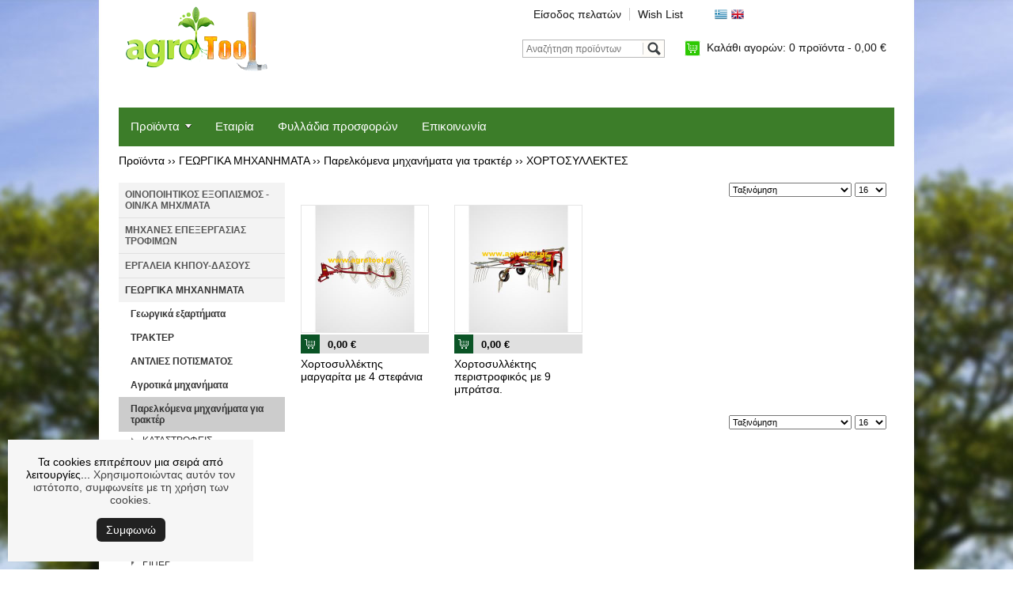

--- FILE ---
content_type: text/html;charset=UTF-8
request_url: https://www.agrotool.gr/site/search/%CE%93%CE%95%CE%A9%CE%A1%CE%93%CE%99%CE%9A%CE%91-%CE%9C%CE%97%CE%A7%CE%91%CE%9D%CE%97%CE%9C%CE%91%CE%A4%CE%91/%CE%A0%CE%B1%CF%81%CE%B5%CE%BB%CE%BA%CF%8C%CE%BC%CE%B5%CE%BD%CE%B1-%CE%BC%CE%B7%CF%87%CE%B1%CE%BD%CE%AE%CE%BC%CE%B1%CF%84%CE%B1-%CE%B3%CE%B9%CE%B1-%CF%84%CF%81%CE%B1%CE%BA%CF%84%CE%AD%CF%81/%CE%A7%CE%9F%CE%A1%CE%A4%CE%9F%CE%A3%CE%A5%CE%9B%CE%9B%CE%95%CE%9A%CE%A4%CE%95%CE%A3?catId=050507&extLang=
body_size: 341024
content:


























<!DOCTYPE html>

<html lang="en">
<head>
    



<meta charset="utf-8">

<meta name="viewport" content="width=device-width, initial-scale=1.0, maximum-scale=1.0, user-scalable=0">

<link rel="shortcut icon" href="/images/favicon.ico" />

<link rel="stylesheet" href="//ajax.googleapis.com/ajax/libs/jqueryui/1.10.4/themes/smoothness/jquery-ui.css" />
<link rel="stylesheet" type="text/css" href="/css/megamenu.css" />

<link rel="stylesheet" type="text/css" href="/css/core.css" />
<link rel="stylesheet" type="text/css" href="/css/style.css" />

<script src="//ajax.googleapis.com/ajax/libs/jquery/1.11.0/jquery.min.js"></script>
<script src="//ajax.googleapis.com/ajax/libs/jqueryui/1.10.4/jquery-ui.min.js"></script>

<script src="/js/typeahead.bundle.js"></script>

<script src="/js/megamenu_plugins.js"></script>
<script src="/js/megamenu.min.js"></script>

<script type="text/javascript" src="/js/pure_min.js"></script>

<script type="text/javascript" src="/js/jsfunctions.js"></script>

<script type="text/javascript">
var productSearch = new Bloodhound({
  datumTokenizer: Bloodhound.tokenizers.obj.whitespace('value'),
  queryTokenizer: Bloodhound.tokenizers.whitespace,
  remote: '/product_search_ajax.jsp?action1=SEARCH&qid=%QUERY'
});

productSearch.initialize();

function updateMinicartBar(quan, subtotal, flash) {
  if ('1' == flash) {
    $('#minicartBar').effect("highlight", {'color':'#000000'}, 3000);
  }

  $('#minicartBarQuan').html(quan);
  $('#minicartBarSubtotal').html(subtotal);
}

function addLoadEvent(func) {
  var oldonload = window.onload;
  if (typeof window.onload != 'function') {
      window.onload = func;
  } else {
      window.onload = function() {
          oldonload();
          func();
      }
  }
}

$(document).ready(function(){
  $(".item-box-image a img").hover(function() {
      $(this).stop().animate({opacity: "0.65"}, 500);
  },
  function() {
      $(this).stop().animate({opacity: "1"}, 500);
  });
    
  updateMinicartBar('0','0,00&nbsp;&euro;','0');
    
  $('.megamenu').megaMenuCompleteSet({
      menu_speed_show : 0, // Time (in milliseconds) to show a drop down
      menu_speed_hide : 0, // Time (in milliseconds) to hide a drop down
      menu_speed_delay : 0, // Time (in milliseconds) before showing a drop down
      menu_effect : 'hover_fade', // Drop down effect, choose between 'hover_fade', 'hover_slide', etc.
      menu_click_outside : 1, // Clicks outside the drop down close it (1 = true, 0 = false)
      menu_show_onload : 0, // Drop down to show on page load (type the number of the drop down, 0 for none)
      menu_responsive: 1 // 1 = Responsive, 0 = Not responsive
  });
  
  $('#search .typeahead').typeahead({
      minLength: 3
    },
    {
      name: 'product-search',
      displayKey: 'value',
      source: productSearch.ttAdapter(),
      templates: {
        footer: function(ctx) {
          if (ctx.isEmpty == false) return '<div class="footer-message"><a href="/site/search?qid=' + ctx.query + '">Δείτε όλα τα αποτελέσματα</a></div>';
        }
      }
    }
  ).on('typeahead:selected', function($e, suggestion) {
    window.location = suggestion.link;
  });
});
</script>


    
    <title>ΓΕΩΡΓΙΚΑ ΜΗΧΑΝΗΜΑΤΑ - Παρελκόμενα μηχανήματα για τρακτέρ - ΧΟΡΤΟΣΥΛΛΕΚΤΕΣ</title>
    
    <style>
    .searchSort {margin:0 0 10px 0; float:right;}
    .searchSort select {
        font-size:11px;
        padding:0;
        height:18px;
        margin:0;
        width:155px;
    }
    .searchSort .pperpage {
        width:40px;
        margin-right:8px;
    }
    </style>
</head>

<body>

<div id="site">










<div id="headerWrapper">

<div id="headerContainer">
  
<div id="header">
    
<div><form name="langForm" method="post" action="#"><input type="hidden" name="lang" value="" /></form></div>
<div><noscript><a href="https://www.agrotool.gr/?extLang=">ΕΛΛΗΝΙΚΑ</a></noscript></div>
<div><noscript><a href="https://www.agrotool.gr/?extLang=LG">ENGLISH</a></noscript></div>

<div class="clearfix" style="padding:0 0 40px 0;">
    
<div id="headerLogo"><a href="https://www.agrotool.gr/"><img src="/images/logo.png" alt="logo" style="width: 100%;"/></a></div>

<div id="headerRight">

<div id="fastMenuWrapper" class="clearfix">
<div style="float:right;">
<div id="fastMenu">
<ul>
    
      <li class="first"><a href="https://www.agrotool.gr/customer_signin.jsp">Είσοδος πελατών</a></li>
    
    <li><a href="/wishlist.jsp">Wish List</a></li>
</ul>
</div>
<div id="langSelector">
  <div id="topLangSel"><img src="/images/flag.png" alt="Ελληνικά" title="Ελληνικά" /></div>
  <div id="topLangLGSel"><a href="javascript:document.langForm.lang.value='LG';document.langForm.submit();void(0);"><img src="/images/flagLG.png" alt="English" title="English" /></a></div>  
</div>

<style>
  #google_translate_element {float: right; width: 170px; margin: 0 0 0 0;}
  #google_translate_element img {display: inline;}
  #google_translate_element a {text-decoration: none;}
</style>
<div id="google_translate_element" style="float:right; margin:0 0 0 10px;"></div><script>
function googleTranslateElementInit() {
  new google.translate.TranslateElement({
    pageLanguage: 'el',
    includedLanguages: 'sq,ar,bg,fr,de,da,et,ga,is,es,it,hr,lv,no,nl,hu,uk,pl,pt,ro,ru,sr,mk,sk,sl,sv,tr,cs,fi',
    multilanguagePage: true,
    layout: google.translate.TranslateElement.InlineLayout.SIMPLE
  }, 'google_translate_element');
}
</script><script src="//translate.google.com/translate_a/element.js?cb=googleTranslateElementInit"></script>

</div>
</div>

<div class="clearfix">
    
<div>
<div id="search">
<form name="searchForm" action="/site/search" method="get">

<input type="text" id="qid" name="qid" class="form-text typeahead" placeholder="Αναζήτηση προϊόντων" onclick="this.value=''"/>
<input type="submit" name="search-submit" class="btn" value="Search"/>

</form>
</div>

<div id="minicartBar">
    <img src="/images/cart.png" alt="" style="display:inline; vertical-align:middle;"/><a href="/shopping_cart.jsp">Καλάθι αγορών: <span id="minicartBarQuan"></span>&nbsp;<span id="minicartBarItemWord">προϊόντα - </span> <span id="minicartBarSubtotal"></span></a>
</div>
</div>

</div>

</div> <!-- end: headerRight -->

</div>

        <div class="megamenu_container megamenu_light_bar megamenu_light"><!-- Begin Menu Container -->
        
        <ul class="megamenu"><!-- Begin Mega Menu -->
           
            <li class="megamenu_button"><a href="#_">Επιλογές</a></li>
            
            
            
            
            <li>
                <a href="#_" class="megamenu_drop">Προϊόντα</a><!-- Begin Item -->
                <div class="dropdown_4columns dropdown_container"><!-- Begin Item Container -->
                <ul class="dropdown_flyout">
                  
                

                

                

                

                

                

                

                

                
                  <li class="dropdown_parent"><a href="https://www.agrotool.gr/site/category/ΟΙΝΟΠΟΙΗΤΙΚΟΣ-ΕΞΟΠΛΙΣΜΟΣ---ΟΙΝ-ΚΑ-ΜΗΧ-ΜΑΤΑ?catId=06&amp;extLang=">ΟΙΝΟΠΟΙΗΤΙΚΟΣ ΕΞΟΠΛΙΣΜΟΣ - ΟΙΝ/ΚΑ ΜΗΧ/ΜΑΤΑ</a><ul class="dropdown_flyout_level">
                

                

                

                

                

                

                

                

                

                

                

                

                

                

                

                

                

                

                
                  <li class="dropdown_parent"><a href="https://www.agrotool.gr/site/category/ΟΙΝΟΠΟΙΗΤΙΚΟΣ-ΕΞΟΠΛΙΣΜΟΣ---ΟΙΝ-ΚΑ-ΜΗΧ-ΜΑΤΑ/Ανοξείδωτες-δεξαμενές-?catId=0601&amp;extLang=">Ανοξείδωτες δεξαμενές.</a><ul class="dropdown_flyout_level">
                

                

                

                

                

                

                

                

                

                

                

                

                

                

                

                

                

                

                
                  <li class="dropdown_parent"><a href="https://www.agrotool.gr/site/category/ΟΙΝΟΠΟΙΗΤΙΚΟΣ-ΕΞΟΠΛΙΣΜΟΣ---ΟΙΝ-ΚΑ-ΜΗΧ-ΜΑΤΑ/Ανοξείδωτες-δεξαμενές-/ΔΕΞΑΜΕΝΕΣ-ΙΝΟΞ-ΕΠΙΠΕΔΕΣ?catId=060101&amp;extLang=">ΔΕΞΑΜΕΝΕΣ ΙΝΟΞ ΕΠΙΠΕΔΕΣ</a><ul class="dropdown_flyout_level">
                

                

                

                

                

                

                

                

                

                

                

                

                

                

                

                

                

                
                  <li><a href="https://www.agrotool.gr/site/search/ΟΙΝΟΠΟΙΗΤΙΚΟΣ-ΕΞΟΠΛΙΣΜΟΣ---ΟΙΝ-ΚΑ-ΜΗΧ-ΜΑΤΑ/Ανοξείδωτες-δεξαμενές-/ΔΕΞΑΜΕΝΕΣ-ΙΝΟΞ-ΕΠΙΠΕΔΕΣ/Δεξαμενή-επίπεδη-inox-για-λάδι-γράπα-τσίπουρο?catId=06010102&amp;extLang=">Δεξαμενή επίπεδη inox για λάδι-γράπα-τσίπουρο</a><!-- Simple Link -->
                

                

                

                

                

                

                

                

                </li>

                

                

                

                

                

                

                

                
                  </ul>
                

                

                

                

                </li>

                

                

                

                

                

                

                

                

                

                
                  <li><a href="https://www.agrotool.gr/site/search/ΟΙΝΟΠΟΙΗΤΙΚΟΣ-ΕΞΟΠΛΙΣΜΟΣ---ΟΙΝ-ΚΑ-ΜΗΧ-ΜΑΤΑ/Ανοξείδωτες-δεξαμενές-/ΔΕΞΑΜΕΝΕΣ-ΙΝΟΞ-ΚΩΝΙΚΕΣ?catId=060102&amp;extLang=">ΔΕΞΑΜΕΝΕΣ ΙΝΟΞ ΚΩΝΙΚΕΣ</a><!-- Simple Link -->
                

                

                

                

                

                

                

                

                </li>

                

                

                

                

                

                

                

                

                

                
                  <li><a href="https://www.agrotool.gr/site/search/ΟΙΝΟΠΟΙΗΤΙΚΟΣ-ΕΞΟΠΛΙΣΜΟΣ---ΟΙΝ-ΚΑ-ΜΗΧ-ΜΑΤΑ/Ανοξείδωτες-δεξαμενές-/ΔΟΧΕΙΟ-ΙΝΟΞ-ΜΕ-ΒΙΔΩΤΟ-ΚΑΠΑΚΙ?catId=060103&amp;extLang=">ΔΟΧΕΙΟ ΙΝΟΞ ΜΕ ΒΙΔΩΤΟ ΚΑΠΑΚΙ</a><!-- Simple Link -->
                

                

                

                

                

                

                

                

                </li>

                

                

                

                

                

                

                

                

                

                
                  <li><a href="https://www.agrotool.gr/site/search/ΟΙΝΟΠΟΙΗΤΙΚΟΣ-ΕΞΟΠΛΙΣΜΟΣ---ΟΙΝ-ΚΑ-ΜΗΧ-ΜΑΤΑ/Ανοξείδωτες-δεξαμενές-/ΟΙΝΟΠΟΙΗΤΗΣ?catId=060104&amp;extLang=">ΟΙΝΟΠΟΙΗΤΗΣ</a><!-- Simple Link -->
                

                

                

                

                

                

                

                

                </li>

                

                

                

                

                

                

                

                

                

                
                  <li><a href="https://www.agrotool.gr/site/search/ΟΙΝΟΠΟΙΗΤΙΚΟΣ-ΕΞΟΠΛΙΣΜΟΣ---ΟΙΝ-ΚΑ-ΜΗΧ-ΜΑΤΑ/Ανοξείδωτες-δεξαμενές-/ΑΝΤΑΛΑΚΤΙΚΑ-ΔΕΞΑΜΕΝΩΝ?catId=060105&amp;extLang=">ΑΝΤΑΛΑΚΤΙΚΑ ΔΕΞΑΜΕΝΩΝ</a><!-- Simple Link -->
                

                

                

                

                

                

                

                

                </li>

                

                

                

                

                

                

                

                

                

                
                  <li><a href="https://www.agrotool.gr/site/search/ΟΙΝΟΠΟΙΗΤΙΚΟΣ-ΕΞΟΠΛΙΣΜΟΣ---ΟΙΝ-ΚΑ-ΜΗΧ-ΜΑΤΑ/Ανοξείδωτες-δεξαμενές-/ΔΕΞΑΜΕΝΕΣ-ΜΕΛΙΟΥ-?catId=060106&amp;extLang=">ΔΕΞΑΜΕΝΕΣ ΜΕΛΙΟΥ.</a><!-- Simple Link -->
                

                

                

                

                

                

                

                

                </li>

                

                

                

                

                

                

                

                

                

                
                  <li><a href="https://www.agrotool.gr/site/search/ΟΙΝΟΠΟΙΗΤΙΚΟΣ-ΕΞΟΠΛΙΣΜΟΣ---ΟΙΝ-ΚΑ-ΜΗΧ-ΜΑΤΑ/Ανοξείδωτες-δεξαμενές-/ΔΕΞΑΜΕΝΗ-ΑΝΟΞΕΙΔΩΤΗ-ΚΛΕΙΣΤΟΥ-ΤΥΠΟΥ-?catId=060107&amp;extLang=">ΔΕΞΑΜΕΝΗ ΑΝΟΞΕΙΔΩΤΗ ΚΛΕΙΣΤΟΥ ΤΥΠΟΥ.</a><!-- Simple Link -->
                

                

                

                

                

                

                

                

                </li>

                

                

                

                

                

                

                

                

                

                
                  <li><a href="https://www.agrotool.gr/site/search/ΟΙΝΟΠΟΙΗΤΙΚΟΣ-ΕΞΟΠΛΙΣΜΟΣ---ΟΙΝ-ΚΑ-ΜΗΧ-ΜΑΤΑ/Ανοξείδωτες-δεξαμενές-/ΔΟΧΕΙΟ-ΑΝΟΞΕΙΔΩΤΟ-ΜΕ-ΚΑΠΑΚΙ-ΓΙΑ-ΕΣΤΙΑ-ΑΠΟ-30-ΕΩΣ-200-ΛΙΤΡΑ-?catId=060108&amp;extLang=">ΔΟΧΕΙΟ ΑΝΟΞΕΙΔΩΤΟ ΜΕ ΚΑΠΑΚΙ ΓΙΑ ΕΣΤΙΑ ΑΠΟ 30 ΕΩΣ 200 ΛΙΤΡΑ.</a><!-- Simple Link -->
                

                

                

                

                

                

                

                

                </li>

                

                

                

                

                

                

                

                

                

                
                  <li><a href="https://www.agrotool.gr/site/search/ΟΙΝΟΠΟΙΗΤΙΚΟΣ-ΕΞΟΠΛΙΣΜΟΣ---ΟΙΝ-ΚΑ-ΜΗΧ-ΜΑΤΑ/Ανοξείδωτες-δεξαμενές-/ΔΕΞΑΜΕΝΗ-ΑΝΟΞΕΙΔΩΤΗ-ΜΠΥΡΑΣ-ΑΠΟ-50-ΕΩΣ-500-ΛΙΤΡΑ-?catId=060109&amp;extLang=">ΔΕΞΑΜΕΝΗ ΑΝΟΞΕΙΔΩΤΗ ΜΠΥΡΑΣ ΑΠΟ 50 ΕΩΣ 500 ΛΙΤΡΑ.</a><!-- Simple Link -->
                

                

                

                

                

                

                

                

                </li>

                

                

                

                

                

                

                

                
                  </ul>
                

                

                

                

                </li>

                

                

                

                

                

                

                

                

                

                

                
                  <li class="dropdown_parent"><a href="https://www.agrotool.gr/site/category/ΟΙΝΟΠΟΙΗΤΙΚΟΣ-ΕΞΟΠΛΙΣΜΟΣ---ΟΙΝ-ΚΑ-ΜΗΧ-ΜΑΤΑ/Σπαστήρες-διαχωριστήρες-σταφυλιών-με-αντλία-?catId=0603&amp;extLang=">Σπαστήρες-διαχωριστήρες σταφυλιών με αντλία.</a><ul class="dropdown_flyout_level">
                

                

                

                

                

                

                

                

                

                

                

                

                

                

                

                

                

                

                
                  <li class="dropdown_parent"><a href="https://www.agrotool.gr/site/category/ΟΙΝΟΠΟΙΗΤΙΚΟΣ-ΕΞΟΠΛΙΣΜΟΣ---ΟΙΝ-ΚΑ-ΜΗΧ-ΜΑΤΑ/Σπαστήρες-διαχωριστήρες-σταφυλιών-με-αντλία-/ΣΠΑΣΤΗΡΕΣ-ΑΝΟΞΕΙΔΩΤΟΙ-ΜΕ-ΑΝΤΛΙΑ?catId=060301&amp;extLang=">ΣΠΑΣΤΗΡΕΣ ΑΝΟΞΕΙΔΩΤΟΙ ΜΕ ΑΝΤΛΙΑ</a><ul class="dropdown_flyout_level">
                

                

                

                

                

                

                

                

                

                

                

                

                

                

                

                

                

                
                  <li><a href="https://www.agrotool.gr/site/search/ΟΙΝΟΠΟΙΗΤΙΚΟΣ-ΕΞΟΠΛΙΣΜΟΣ---ΟΙΝ-ΚΑ-ΜΗΧ-ΜΑΤΑ/Σπαστήρες-διαχωριστήρες-σταφυλιών-με-αντλία-/ΣΠΑΣΤΗΡΕΣ-ΑΝΟΞΕΙΔΩΤΟΙ-ΜΕ-ΑΝΤΛΙΑ/Σπαστήρες-σταφυλιών-με-αντλία-ανοξείδωτοι-?catId=06030101&amp;extLang=">Σπαστήρες σταφυλιών με αντλία ανοξείδωτοι.</a><!-- Simple Link -->
                

                

                

                

                

                

                

                

                </li>

                

                

                

                

                

                

                

                

                

                
                  <li><a href="https://www.agrotool.gr/site/search/ΟΙΝΟΠΟΙΗΤΙΚΟΣ-ΕΞΟΠΛΙΣΜΟΣ---ΟΙΝ-ΚΑ-ΜΗΧ-ΜΑΤΑ/Σπαστήρες-διαχωριστήρες-σταφυλιών-με-αντλία-/ΣΠΑΣΤΗΡΕΣ-ΑΝΟΞΕΙΔΩΤΟΙ-ΜΕ-ΑΝΤΛΙΑ/Σπαστήρες-σταφυλιών-με-αντλία-ανοξείδωτοι-PILLAN-?catId=06030102&amp;extLang=">Σπαστήρες σταφυλιών με αντλία ανοξείδωτοι PILLAN.</a><!-- Simple Link -->
                

                

                

                

                

                

                

                

                </li>

                

                

                

                

                

                

                

                

                

                
                  <li><a href="https://www.agrotool.gr/site/search/ΟΙΝΟΠΟΙΗΤΙΚΟΣ-ΕΞΟΠΛΙΣΜΟΣ---ΟΙΝ-ΚΑ-ΜΗΧ-ΜΑΤΑ/Σπαστήρες-διαχωριστήρες-σταφυλιών-με-αντλία-/ΣΠΑΣΤΗΡΕΣ-ΑΝΟΞΕΙΔΩΤΟΙ-ΜΕ-ΑΝΤΛΙΑ/Σπαστήρες-σταφυλιών-με-αντλία-ανοξείδωτοι-ENOITALIA-?catId=06030104&amp;extLang=">Σπαστήρες σταφυλιών με αντλία ανοξείδωτοι ENOITALIA.</a><!-- Simple Link -->
                

                

                

                

                

                

                

                

                </li>

                

                

                

                

                

                

                

                
                  </ul>
                

                

                

                

                </li>

                

                

                

                

                

                

                

                

                

                

                
                  <li class="dropdown_parent"><a href="https://www.agrotool.gr/site/category/ΟΙΝΟΠΟΙΗΤΙΚΟΣ-ΕΞΟΠΛΙΣΜΟΣ---ΟΙΝ-ΚΑ-ΜΗΧ-ΜΑΤΑ/Σπαστήρες-διαχωριστήρες-σταφυλιών-με-αντλία-/ΣΠΑΣΤΗΡΕΣ-ΣΤΑΦΥΛΙΩΝ--ΜΕ-ΑΝΤΛΙΑ-ΙΝΟΞ-?catId=060302&amp;extLang=">ΣΠΑΣΤΗΡΕΣ ΣΤΑΦΥΛΙΩΝ  ΜΕ ΑΝΤΛΙΑ ΙΝΟΞ.</a><ul class="dropdown_flyout_level">
                

                

                

                

                

                

                

                

                

                

                

                

                

                

                

                

                

                
                  <li><a href="https://www.agrotool.gr/site/search/ΟΙΝΟΠΟΙΗΤΙΚΟΣ-ΕΞΟΠΛΙΣΜΟΣ---ΟΙΝ-ΚΑ-ΜΗΧ-ΜΑΤΑ/Σπαστήρες-διαχωριστήρες-σταφυλιών-με-αντλία-/ΣΠΑΣΤΗΡΕΣ-ΣΤΑΦΥΛΙΩΝ--ΜΕ-ΑΝΤΛΙΑ-ΙΝΟΞ-/Σπαστήρες-σταφυλιών-με-αντλία-ίνοξ-?catId=06030201&amp;extLang=">Σπαστήρες σταφυλιών με αντλία ίνοξ.</a><!-- Simple Link -->
                

                

                

                

                

                

                

                

                </li>

                

                

                

                

                

                

                

                

                

                
                  <li><a href="https://www.agrotool.gr/site/search/ΟΙΝΟΠΟΙΗΤΙΚΟΣ-ΕΞΟΠΛΙΣΜΟΣ---ΟΙΝ-ΚΑ-ΜΗΧ-ΜΑΤΑ/Σπαστήρες-διαχωριστήρες-σταφυλιών-με-αντλία-/ΣΠΑΣΤΗΡΕΣ-ΣΤΑΦΥΛΙΩΝ--ΜΕ-ΑΝΤΛΙΑ-ΙΝΟΞ-/Σπαστήρες-σταφυλιών-με-αντλία-ίνοξ-BAESSO-?catId=06030202&amp;extLang=">Σπαστήρες σταφυλιών με αντλία ίνοξ BAESSO.</a><!-- Simple Link -->
                

                

                

                

                

                

                

                

                </li>

                

                

                

                

                

                

                

                

                

                
                  <li><a href="https://www.agrotool.gr/site/search/ΟΙΝΟΠΟΙΗΤΙΚΟΣ-ΕΞΟΠΛΙΣΜΟΣ---ΟΙΝ-ΚΑ-ΜΗΧ-ΜΑΤΑ/Σπαστήρες-διαχωριστήρες-σταφυλιών-με-αντλία-/ΣΠΑΣΤΗΡΕΣ-ΣΤΑΦΥΛΙΩΝ--ΜΕ-ΑΝΤΛΙΑ-ΙΝΟΞ-/Σπαστήρες-σταφυλιών-με-αντλία-ENOITALIA-?catId=06030203&amp;extLang=">Σπαστήρες σταφυλιών με αντλία ENOITALIA.</a><!-- Simple Link -->
                

                

                

                

                

                

                

                

                </li>

                

                

                

                

                

                

                

                
                  </ul>
                

                

                

                

                </li>

                

                

                

                

                

                

                

                

                

                
                  <li><a href="https://www.agrotool.gr/site/search/ΟΙΝΟΠΟΙΗΤΙΚΟΣ-ΕΞΟΠΛΙΣΜΟΣ---ΟΙΝ-ΚΑ-ΜΗΧ-ΜΑΤΑ/Σπαστήρες-διαχωριστήρες-σταφυλιών-με-αντλία-/ΣΠΑΣΤΗΡΑΣ--ΣΤΑΦΥΛΙΩΝ-ΜΕ-ΚΥΛΙΝΔΡΟΥΣ---ΑΝΤΛΙΑ-?catId=060303&amp;extLang=">ΣΠΑΣΤΗΡΑΣ  ΣΤΑΦΥΛΙΩΝ ΜΕ ΚΥΛΙΝΔΡΟΥΣ & ΑΝΤΛΙΑ.</a><!-- Simple Link -->
                

                

                

                

                

                

                

                

                </li>

                

                

                

                

                

                

                

                
                  </ul>
                

                

                

                

                </li>

                

                

                

                

                

                

                

                

                

                

                
                  <li class="dropdown_parent"><a href="https://www.agrotool.gr/site/category/ΟΙΝΟΠΟΙΗΤΙΚΟΣ-ΕΞΟΠΛΙΣΜΟΣ---ΟΙΝ-ΚΑ-ΜΗΧ-ΜΑΤΑ/Σπαστήρες-διαχωριστήρες-σταφυλιών-?catId=0602&amp;extLang=">Σπαστήρες διαχωριστήρες σταφυλιών.</a><ul class="dropdown_flyout_level">
                

                

                

                

                

                

                

                

                

                

                

                

                

                

                

                

                

                
                  <li><a href="https://www.agrotool.gr/site/search/ΟΙΝΟΠΟΙΗΤΙΚΟΣ-ΕΞΟΠΛΙΣΜΟΣ---ΟΙΝ-ΚΑ-ΜΗΧ-ΜΑΤΑ/Σπαστήρες-διαχωριστήρες-σταφυλιών-/ΣΠΑΣΤΗΡΕΣ-ΣΤΑΦΥΛΙΩΝ-ΧΕΙΡΟΚΙΝΗΤΟΙ?catId=060201&amp;extLang=">ΣΠΑΣΤΗΡΕΣ ΣΤΑΦΥΛΙΩΝ ΧΕΙΡΟΚΙΝΗΤΟΙ</a><!-- Simple Link -->
                

                

                

                

                

                

                

                

                </li>

                

                

                

                

                

                

                

                

                

                
                  <li><a href="https://www.agrotool.gr/site/search/ΟΙΝΟΠΟΙΗΤΙΚΟΣ-ΕΞΟΠΛΙΣΜΟΣ---ΟΙΝ-ΚΑ-ΜΗΧ-ΜΑΤΑ/Σπαστήρες-διαχωριστήρες-σταφυλιών-/ΣΠΑΣΤΗΡΕΣ-ΣΤΑΦΥΛΙΩΝ-ΗΛΕΚΤΡΟΚΙΝΗΤΟΙ?catId=060202&amp;extLang=">ΣΠΑΣΤΗΡΕΣ ΣΤΑΦΥΛΙΩΝ ΗΛΕΚΤΡΟΚΙΝΗΤΟΙ</a><!-- Simple Link -->
                

                

                

                

                

                

                

                

                </li>

                

                

                

                

                

                

                

                

                

                
                  <li><a href="https://www.agrotool.gr/site/search/ΟΙΝΟΠΟΙΗΤΙΚΟΣ-ΕΞΟΠΛΙΣΜΟΣ---ΟΙΝ-ΚΑ-ΜΗΧ-ΜΑΤΑ/Σπαστήρες-διαχωριστήρες-σταφυλιών-/ΣΠΑΣΤΗΡΕΣ-ΜΕ-ΔΙΑΧΩΡΙΣΤΗΡΑ-PILLAN-?catId=060203&amp;extLang=">ΣΠΑΣΤΗΡΕΣ ΜΕ ΔΙΑΧΩΡΙΣΤΗΡΑ PILLAN.</a><!-- Simple Link -->
                

                

                

                

                

                

                

                

                </li>

                

                

                

                

                

                

                

                

                

                
                  <li><a href="https://www.agrotool.gr/site/search/ΟΙΝΟΠΟΙΗΤΙΚΟΣ-ΕΞΟΠΛΙΣΜΟΣ---ΟΙΝ-ΚΑ-ΜΗΧ-ΜΑΤΑ/Σπαστήρες-διαχωριστήρες-σταφυλιών-/ΣΠΑΣΤΗΡΕΣ-ΜΕ-ΔΙΑΧΩΡΙΣΤΗΡΑ-?catId=060204&amp;extLang=">ΣΠΑΣΤΗΡΕΣ ΜΕ ΔΙΑΧΩΡΙΣΤΗΡΑ.</a><!-- Simple Link -->
                

                

                

                

                

                

                

                

                </li>

                

                

                

                

                

                

                

                

                

                
                  <li><a href="https://www.agrotool.gr/site/search/ΟΙΝΟΠΟΙΗΤΙΚΟΣ-ΕΞΟΠΛΙΣΜΟΣ---ΟΙΝ-ΚΑ-ΜΗΧ-ΜΑΤΑ/Σπαστήρες-διαχωριστήρες-σταφυλιών-/ΣΠΑΣΤΗΡΕΣ-ΜΕ-ΔΙΑΧΩΡΙΣΤΗΡΑ-?catId=060205&amp;extLang=">ΣΠΑΣΤΗΡΕΣ ΜΕ ΔΙΑΧΩΡΙΣΤΗΡΑ.</a><!-- Simple Link -->
                

                

                

                

                

                

                

                

                </li>

                

                

                

                

                

                

                

                
                  </ul>
                

                

                

                

                </li>

                

                

                

                

                

                

                

                

                

                

                
                  <li class="dropdown_parent"><a href="https://www.agrotool.gr/site/category/ΟΙΝΟΠΟΙΗΤΙΚΟΣ-ΕΞΟΠΛΙΣΜΟΣ---ΟΙΝ-ΚΑ-ΜΗΧ-ΜΑΤΑ/Σταφυλοπιεστήρια--Υδρόπρεσσες--Πνευματικά-πιεστήρια-?catId=0604&amp;extLang=">Σταφυλοπιεστήρια, Υδρόπρεσσες, Πνευματικά πιεστήρια.</a><ul class="dropdown_flyout_level">
                

                

                

                

                

                

                

                

                

                

                

                

                

                

                

                

                

                
                  <li><a href="https://www.agrotool.gr/site/search/ΟΙΝΟΠΟΙΗΤΙΚΟΣ-ΕΞΟΠΛΙΣΜΟΣ---ΟΙΝ-ΚΑ-ΜΗΧ-ΜΑΤΑ/Σταφυλοπιεστήρια--Υδρόπρεσσες--Πνευματικά-πιεστήρια-/ΣΤΑΦΥΛΟΠΙΕΣΤΗΡΙΑ-ΚΑΣΤΑΝΙΑΣ?catId=060401&amp;extLang=">ΣΤΑΦΥΛΟΠΙΕΣΤΗΡΙΑ ΚΑΣΤΑΝΙΑΣ</a><!-- Simple Link -->
                

                

                

                

                

                

                

                

                </li>

                

                

                

                

                

                

                

                

                

                
                  <li><a href="https://www.agrotool.gr/site/search/ΟΙΝΟΠΟΙΗΤΙΚΟΣ-ΕΞΟΠΛΙΣΜΟΣ---ΟΙΝ-ΚΑ-ΜΗΧ-ΜΑΤΑ/Σταφυλοπιεστήρια--Υδρόπρεσσες--Πνευματικά-πιεστήρια-/ΣΤΑΦΥΛΟΠΙΕΣΤΗΡΙΑ-ΥΔΡΑΥΛΙΚΑ--ΗΛΕΚΤΡΟΥΔΡΑΥΛΙΚΑ?catId=060402&amp;extLang=">ΣΤΑΦΥΛΟΠΙΕΣΤΗΡΙΑ ΥΔΡΑΥΛΙΚΑ, ΗΛΕΚΤΡΟΥΔΡΑΥΛΙΚΑ</a><!-- Simple Link -->
                

                

                

                

                

                

                

                

                </li>

                

                

                

                

                

                

                

                

                

                
                  <li><a href="https://www.agrotool.gr/site/search/ΟΙΝΟΠΟΙΗΤΙΚΟΣ-ΕΞΟΠΛΙΣΜΟΣ---ΟΙΝ-ΚΑ-ΜΗΧ-ΜΑΤΑ/Σταφυλοπιεστήρια--Υδρόπρεσσες--Πνευματικά-πιεστήρια-/ΥΔΡΟΠΡΕΣΣΕΣ?catId=060403&amp;extLang=">ΥΔΡΟΠΡΕΣΣΕΣ</a><!-- Simple Link -->
                

                

                

                

                

                

                

                

                </li>

                

                

                

                

                

                

                

                

                

                
                  <li><a href="https://www.agrotool.gr/site/search/ΟΙΝΟΠΟΙΗΤΙΚΟΣ-ΕΞΟΠΛΙΣΜΟΣ---ΟΙΝ-ΚΑ-ΜΗΧ-ΜΑΤΑ/Σταφυλοπιεστήρια--Υδρόπρεσσες--Πνευματικά-πιεστήρια-/ΠΝΕΥΜΑΤΙΚΟ-ΠΙΕΣΤΗΡΙΟ?catId=060404&amp;extLang=">ΠΝΕΥΜΑΤΙΚΟ ΠΙΕΣΤΗΡΙΟ</a><!-- Simple Link -->
                

                

                

                

                

                

                

                

                </li>

                

                

                

                

                

                

                

                

                

                
                  <li><a href="https://www.agrotool.gr/site/search/ΟΙΝΟΠΟΙΗΤΙΚΟΣ-ΕΞΟΠΛΙΣΜΟΣ---ΟΙΝ-ΚΑ-ΜΗΧ-ΜΑΤΑ/Σταφυλοπιεστήρια--Υδρόπρεσσες--Πνευματικά-πιεστήρια-/ΠΡΕΣΣΑ-ΑΝΟΞΕΙΔΩΤΗ-ΧΕΙΡΟΣ?catId=060405&amp;extLang=">ΠΡΕΣΣΑ ΑΝΟΞΕΙΔΩΤΗ ΧΕΙΡΟΣ</a><!-- Simple Link -->
                

                

                

                

                

                

                

                

                </li>

                

                

                

                

                

                

                

                

                

                
                  <li><a href="https://www.agrotool.gr/site/search/ΟΙΝΟΠΟΙΗΤΙΚΟΣ-ΕΞΟΠΛΙΣΜΟΣ---ΟΙΝ-ΚΑ-ΜΗΧ-ΜΑΤΑ/Σταφυλοπιεστήρια--Υδρόπρεσσες--Πνευματικά-πιεστήρια-/ΠΙΕΣΤΗΡΙΑ-ΗΛΕΚΤΟΥΔΡΑΥΛΙΚΑ-?catId=060406&amp;extLang=">ΠΙΕΣΤΗΡΙΑ ΗΛΕΚΤΟΥΔΡΑΥΛΙΚΑ.</a><!-- Simple Link -->
                

                

                

                

                

                

                

                

                </li>

                

                

                

                

                

                

                

                
                  </ul>
                

                

                

                

                </li>

                

                

                

                

                

                

                

                

                

                

                
                  <li class="dropdown_parent"><a href="https://www.agrotool.gr/site/category/ΟΙΝΟΠΟΙΗΤΙΚΟΣ-ΕΞΟΠΛΙΣΜΟΣ---ΟΙΝ-ΚΑ-ΜΗΧ-ΜΑΤΑ/Γεμιστικά-φιαλών--ασκών--λιτρομετρητές-?catId=0606&amp;extLang=">Γεμιστικά φιαλών, ασκών, λιτρομετρητές.</a><ul class="dropdown_flyout_level">
                

                

                

                

                

                

                

                

                

                

                

                

                

                

                

                

                

                
                  <li><a href="https://www.agrotool.gr/site/search/ΟΙΝΟΠΟΙΗΤΙΚΟΣ-ΕΞΟΠΛΙΣΜΟΣ---ΟΙΝ-ΚΑ-ΜΗΧ-ΜΑΤΑ/Γεμιστικά-φιαλών--ασκών--λιτρομετρητές-/ΓΕΜΙΣΤΙΚΑ-ΑΝΟΞΕΙΔΩΤΑ-ΕΠΑΓΓΕΛΜΑΤΙΚΑ-?catId=060601&amp;extLang=">ΓΕΜΙΣΤΙΚΑ ΑΝΟΞΕΙΔΩΤΑ ΕΠΑΓΓΕΛΜΑΤΙΚΑ.</a><!-- Simple Link -->
                

                

                

                

                

                

                

                

                </li>

                

                

                

                

                

                

                

                

                

                
                  <li><a href="https://www.agrotool.gr/site/search/ΟΙΝΟΠΟΙΗΤΙΚΟΣ-ΕΞΟΠΛΙΣΜΟΣ---ΟΙΝ-ΚΑ-ΜΗΧ-ΜΑΤΑ/Γεμιστικά-φιαλών--ασκών--λιτρομετρητές-/ΓΕΜΙΣΤΙΚΑ-ΑΠΛΑ-?catId=060602&amp;extLang=">ΓΕΜΙΣΤΙΚΑ ΑΠΛΑ.</a><!-- Simple Link -->
                

                

                

                

                

                

                

                

                </li>

                

                

                

                

                

                

                

                

                

                
                  <li><a href="https://www.agrotool.gr/site/search/ΟΙΝΟΠΟΙΗΤΙΚΟΣ-ΕΞΟΠΛΙΣΜΟΣ---ΟΙΝ-ΚΑ-ΜΗΧ-ΜΑΤΑ/Γεμιστικά-φιαλών--ασκών--λιτρομετρητές-/ΜΕΤΡΗΤΕΣ-ΛΙΤΡΩΝ-?catId=060603&amp;extLang=">ΜΕΤΡΗΤΕΣ ΛΙΤΡΩΝ.</a><!-- Simple Link -->
                

                

                

                

                

                

                

                

                </li>

                

                

                

                

                

                

                

                

                

                
                  <li><a href="https://www.agrotool.gr/site/search/ΟΙΝΟΠΟΙΗΤΙΚΟΣ-ΕΞΟΠΛΙΣΜΟΣ---ΟΙΝ-ΚΑ-ΜΗΧ-ΜΑΤΑ/Γεμιστικά-φιαλών--ασκών--λιτρομετρητές-/ΓΕΜΙΣΤΙΚΑ-ΠΛΑΣΤΙΚΑ-?catId=060604&amp;extLang=">ΓΕΜΙΣΤΙΚΑ ΠΛΑΣΤΙΚΑ.</a><!-- Simple Link -->
                

                

                

                

                

                

                

                

                </li>

                

                

                

                

                

                

                

                
                  </ul>
                

                

                

                

                </li>

                

                

                

                

                

                

                

                

                

                

                
                  <li class="dropdown_parent"><a href="https://www.agrotool.gr/site/category/ΟΙΝΟΠΟΙΗΤΙΚΟΣ-ΕΞΟΠΛΙΣΜΟΣ---ΟΙΝ-ΚΑ-ΜΗΧ-ΜΑΤΑ/Μπουκάλια--ασκοί--βάζα--φελλοί--νταμιτζάνες-?catId=0607&amp;extLang=">Μπουκάλια, ασκοί, βάζα, φελλοί, νταμιτζάνες.</a><ul class="dropdown_flyout_level">
                

                

                

                

                

                

                

                

                

                

                

                

                

                

                

                

                

                
                  <li><a href="https://www.agrotool.gr/site/search/ΟΙΝΟΠΟΙΗΤΙΚΟΣ-ΕΞΟΠΛΙΣΜΟΣ---ΟΙΝ-ΚΑ-ΜΗΧ-ΜΑΤΑ/Μπουκάλια--ασκοί--βάζα--φελλοί--νταμιτζάνες-/ΠΛΑΣΤΙΚΑ-ΜΠΟΥΚΑΛΙΑ-PET?catId=060701&amp;extLang=">ΠΛΑΣΤΙΚΑ ΜΠΟΥΚΑΛΙΑ PET</a><!-- Simple Link -->
                

                

                

                

                

                

                

                

                </li>

                

                

                

                

                

                

                

                

                

                
                  <li><a href="https://www.agrotool.gr/site/search/ΟΙΝΟΠΟΙΗΤΙΚΟΣ-ΕΞΟΠΛΙΣΜΟΣ---ΟΙΝ-ΚΑ-ΜΗΧ-ΜΑΤΑ/Μπουκάλια--ασκοί--βάζα--φελλοί--νταμιτζάνες-/ΜΠΟΥΚΑΛΙΑ-ΚΡΑΣΙΟΥ--ΟΙΝΟΠΝΕΥΜΑΤΩΔΩΝ?catId=060702&amp;extLang=">ΜΠΟΥΚΑΛΙΑ ΚΡΑΣΙΟΥ, ΟΙΝΟΠΝΕΥΜΑΤΩΔΩΝ</a><!-- Simple Link -->
                

                

                

                

                

                

                

                

                </li>

                

                

                

                

                

                

                

                

                

                
                  <li><a href="https://www.agrotool.gr/site/search/ΟΙΝΟΠΟΙΗΤΙΚΟΣ-ΕΞΟΠΛΙΣΜΟΣ---ΟΙΝ-ΚΑ-ΜΗΧ-ΜΑΤΑ/Μπουκάλια--ασκοί--βάζα--φελλοί--νταμιτζάνες-/ΠΩΜΑΤΑ-ΦΕΛΛΟΙ?catId=060703&amp;extLang=">ΠΩΜΑΤΑ ΦΕΛΛΟΙ</a><!-- Simple Link -->
                

                

                

                

                

                

                

                

                </li>

                

                

                

                

                

                

                

                

                

                
                  <li><a href="https://www.agrotool.gr/site/search/ΟΙΝΟΠΟΙΗΤΙΚΟΣ-ΕΞΟΠΛΙΣΜΟΣ---ΟΙΝ-ΚΑ-ΜΗΧ-ΜΑΤΑ/Μπουκάλια--ασκοί--βάζα--φελλοί--νταμιτζάνες-/ΚΕΦΑΛΟΦΟΡΟΙ-ΦΕΛΛΟΙ?catId=060704&amp;extLang=">ΚΕΦΑΛΟΦΟΡΟΙ ΦΕΛΛΟΙ</a><!-- Simple Link -->
                

                

                

                

                

                

                

                

                </li>

                

                

                

                

                

                

                

                

                

                
                  <li><a href="https://www.agrotool.gr/site/search/ΟΙΝΟΠΟΙΗΤΙΚΟΣ-ΕΞΟΠΛΙΣΜΟΣ---ΟΙΝ-ΚΑ-ΜΗΧ-ΜΑΤΑ/Μπουκάλια--ασκοί--βάζα--φελλοί--νταμιτζάνες-/ΑΣΚΟΙ-ΚΡΑΣΙΟΥ-ΧΑΡΤΟΚΙΒΩΤΙΑ-ΑΣΚΩΝ?catId=060705&amp;extLang=">ΑΣΚΟΙ ΚΡΑΣΙΟΥ-ΧΑΡΤΟΚΙΒΩΤΙΑ ΑΣΚΩΝ</a><!-- Simple Link -->
                

                

                

                

                

                

                

                

                </li>

                

                

                

                

                

                

                

                

                

                
                  <li><a href="https://www.agrotool.gr/site/search/ΟΙΝΟΠΟΙΗΤΙΚΟΣ-ΕΞΟΠΛΙΣΜΟΣ---ΟΙΝ-ΚΑ-ΜΗΧ-ΜΑΤΑ/Μπουκάλια--ασκοί--βάζα--φελλοί--νταμιτζάνες-/ΝΤΑΜΙΤΖΑΝΕΣ?catId=060706&amp;extLang=">ΝΤΑΜΙΤΖΑΝΕΣ</a><!-- Simple Link -->
                

                

                

                

                

                

                

                

                </li>

                

                

                

                

                

                

                

                

                

                
                  <li><a href="https://www.agrotool.gr/site/search/ΟΙΝΟΠΟΙΗΤΙΚΟΣ-ΕΞΟΠΛΙΣΜΟΣ---ΟΙΝ-ΚΑ-ΜΗΧ-ΜΑΤΑ/Μπουκάλια--ασκοί--βάζα--φελλοί--νταμιτζάνες-/ΤΑΠΕΣ-ΜΕΤΑΛΛΙΚΕΣ?catId=060707&amp;extLang=">ΤΑΠΕΣ ΜΕΤΑΛΛΙΚΕΣ</a><!-- Simple Link -->
                

                

                

                

                

                

                

                

                </li>

                

                

                

                

                

                

                

                

                

                
                  <li><a href="https://www.agrotool.gr/site/search/ΟΙΝΟΠΟΙΗΤΙΚΟΣ-ΕΞΟΠΛΙΣΜΟΣ---ΟΙΝ-ΚΑ-ΜΗΧ-ΜΑΤΑ/Μπουκάλια--ασκοί--βάζα--φελλοί--νταμιτζάνες-/ΤΑΠΕΣ-ΣΑΜΠΑΝΙΑΣ?catId=060708&amp;extLang=">ΤΑΠΕΣ ΣΑΜΠΑΝΙΑΣ</a><!-- Simple Link -->
                

                

                

                

                

                

                

                

                </li>

                

                

                

                

                

                

                

                

                

                
                  <li><a href="https://www.agrotool.gr/site/search/ΟΙΝΟΠΟΙΗΤΙΚΟΣ-ΕΞΟΠΛΙΣΜΟΣ---ΟΙΝ-ΚΑ-ΜΗΧ-ΜΑΤΑ/Μπουκάλια--ασκοί--βάζα--φελλοί--νταμιτζάνες-/ΒΑΖΑ-και-ΚΑΠΑΚΙΑ-?catId=060709&amp;extLang=">ΒΑΖΑ και ΚΑΠΑΚΙΑ.</a><!-- Simple Link -->
                

                

                

                

                

                

                

                

                </li>

                

                

                

                

                

                

                

                
                  </ul>
                

                

                

                

                </li>

                

                

                

                

                

                

                

                

                

                

                
                  <li class="dropdown_parent"><a href="https://www.agrotool.gr/site/category/ΟΙΝΟΠΟΙΗΤΙΚΟΣ-ΕΞΟΠΛΙΣΜΟΣ---ΟΙΝ-ΚΑ-ΜΗΧ-ΜΑΤΑ/Αντλίες-μούστου--κρασιού--φίλτρα-ελαιολάδου--κρασιού-?catId=0608&amp;extLang=">Αντλίες μούστου, κρασιού, φίλτρα ελαιολάδου, κρασιού.</a><ul class="dropdown_flyout_level">
                

                

                

                

                

                

                

                

                

                

                

                

                

                

                

                

                

                
                  <li><a href="https://www.agrotool.gr/site/search/ΟΙΝΟΠΟΙΗΤΙΚΟΣ-ΕΞΟΠΛΙΣΜΟΣ---ΟΙΝ-ΚΑ-ΜΗΧ-ΜΑΤΑ/Αντλίες-μούστου--κρασιού--φίλτρα-ελαιολάδου--κρασιού-/ΑΝΤΛΙΑ-ΚΡΑΣΙΟΥ--ΛΑΔΙΟΥ--ΝΕΡΟΥ--ΑΛΚΟΟΛΟΥΧΩΝ-ΠΟΤΩΝ?catId=060801&amp;extLang=">ΑΝΤΛΙΑ ΚΡΑΣΙΟΥ, ΛΑΔΙΟΥ, ΝΕΡΟΥ, ΑΛΚΟΟΛΟΥΧΩΝ ΠΟΤΩΝ</a><!-- Simple Link -->
                

                

                

                

                

                

                

                

                </li>

                

                

                

                

                

                

                

                

                

                
                  <li><a href="https://www.agrotool.gr/site/search/ΟΙΝΟΠΟΙΗΤΙΚΟΣ-ΕΞΟΠΛΙΣΜΟΣ---ΟΙΝ-ΚΑ-ΜΗΧ-ΜΑΤΑ/Αντλίες-μούστου--κρασιού--φίλτρα-ελαιολάδου--κρασιού-/ΦΙΛΤΡΑ-ΚΡΑΣΙΟΥ---ΕΛΑΙΟΛΑΔΟΥ?catId=060802&amp;extLang=">ΦΙΛΤΡΑ ΚΡΑΣΙΟΥ - ΕΛΑΙΟΛΑΔΟΥ</a><!-- Simple Link -->
                

                

                

                

                

                

                

                

                </li>

                

                

                

                

                

                

                

                

                

                
                  <li><a href="https://www.agrotool.gr/site/search/ΟΙΝΟΠΟΙΗΤΙΚΟΣ-ΕΞΟΠΛΙΣΜΟΣ---ΟΙΝ-ΚΑ-ΜΗΧ-ΜΑΤΑ/Αντλίες-μούστου--κρασιού--φίλτρα-ελαιολάδου--κρασιού-/ΑΝΤΛΙΑ-ΣΤΑΦΥΛΟΠΟΛΤΟΥ?catId=060803&amp;extLang=">ΑΝΤΛΙΑ ΣΤΑΦΥΛΟΠΟΛΤΟΥ</a><!-- Simple Link -->
                

                

                

                

                

                

                

                

                </li>

                

                

                

                

                

                

                

                

                

                
                  <li><a href="https://www.agrotool.gr/site/search/ΟΙΝΟΠΟΙΗΤΙΚΟΣ-ΕΞΟΠΛΙΣΜΟΣ---ΟΙΝ-ΚΑ-ΜΗΧ-ΜΑΤΑ/Αντλίες-μούστου--κρασιού--φίλτρα-ελαιολάδου--κρασιού-/ΑΝΤΛΙΑ-ΕΛΑΙΟΛΑΔΟΥ?catId=060804&amp;extLang=">ΑΝΤΛΙΑ ΕΛΑΙΟΛΑΔΟΥ</a><!-- Simple Link -->
                

                

                

                

                

                

                

                

                </li>

                

                

                

                

                

                

                

                
                  </ul>
                

                

                

                

                </li>

                

                

                

                

                

                

                

                

                

                
                  <li><a href="https://www.agrotool.gr/site/search/ΟΙΝΟΠΟΙΗΤΙΚΟΣ-ΕΞΟΠΛΙΣΜΟΣ---ΟΙΝ-ΚΑ-ΜΗΧ-ΜΑΤΑ/Αποστακτήρια-μίνι-?catId=0609&amp;extLang=">Αποστακτήρια μίνι.</a><!-- Simple Link -->
                

                

                

                

                

                

                

                

                </li>

                

                

                

                

                

                

                

                

                

                
                  <li><a href="https://www.agrotool.gr/site/search/ΟΙΝΟΠΟΙΗΤΙΚΟΣ-ΕΞΟΠΛΙΣΜΟΣ---ΟΙΝ-ΚΑ-ΜΗΧ-ΜΑΤΑ/Δρύινα-βαρέλια?catId=0610&amp;extLang=">Δρύινα βαρέλια</a><!-- Simple Link -->
                

                

                

                

                

                

                

                

                </li>

                

                

                

                

                

                

                

                

                

                

                
                  <li class="dropdown_parent"><a href="https://www.agrotool.gr/site/category/ΟΙΝΟΠΟΙΗΤΙΚΟΣ-ΕΞΟΠΛΙΣΜΟΣ---ΟΙΝ-ΚΑ-ΜΗΧ-ΜΑΤΑ/Οινοποιητικά-είδη?catId=0611&amp;extLang=">Οινοποιητικά είδη</a><ul class="dropdown_flyout_level">
                

                

                

                

                

                

                

                

                

                

                

                

                

                

                

                

                

                
                  <li><a href="https://www.agrotool.gr/site/search/ΟΙΝΟΠΟΙΗΤΙΚΟΣ-ΕΞΟΠΛΙΣΜΟΣ---ΟΙΝ-ΚΑ-ΜΗΧ-ΜΑΤΑ/Οινοποιητικά-είδη/ΧΩΝΙΑ-ΠΛΑΣΤΙΚΑ?catId=061101&amp;extLang=">ΧΩΝΙΑ ΠΛΑΣΤΙΚΑ</a><!-- Simple Link -->
                

                

                

                

                

                

                

                

                </li>

                

                

                

                

                

                

                

                

                

                
                  <li><a href="https://www.agrotool.gr/site/search/ΟΙΝΟΠΟΙΗΤΙΚΟΣ-ΕΞΟΠΛΙΣΜΟΣ---ΟΙΝ-ΚΑ-ΜΗΧ-ΜΑΤΑ/Οινοποιητικά-είδη/Οινοποιητικά-είδη?catId=061102&amp;extLang=">Οινοποιητικά είδη</a><!-- Simple Link -->
                

                

                

                

                

                

                

                

                </li>

                

                

                

                

                

                

                

                

                

                
                  <li><a href="https://www.agrotool.gr/site/search/ΟΙΝΟΠΟΙΗΤΙΚΟΣ-ΕΞΟΠΛΙΣΜΟΣ---ΟΙΝ-ΚΑ-ΜΗΧ-ΜΑΤΑ/Οινοποιητικά-είδη/Κάνουλες--βάνες-?catId=061103&amp;extLang=">Κάνουλες, βάνες.</a><!-- Simple Link -->
                

                

                

                

                

                

                

                

                </li>

                

                

                

                

                

                

                

                
                  </ul>
                

                

                

                

                </li>

                

                

                

                

                

                

                

                

                

                
                  <li><a href="https://www.agrotool.gr/site/search/ΟΙΝΟΠΟΙΗΤΙΚΟΣ-ΕΞΟΠΛΙΣΜΟΣ---ΟΙΝ-ΚΑ-ΜΗΧ-ΜΑΤΑ/Κρασοβάρελα?catId=0612&amp;extLang=">Κρασοβάρελα</a><!-- Simple Link -->
                

                

                

                

                

                

                

                

                </li>

                

                

                

                

                

                

                

                

                

                
                  <li><a href="https://www.agrotool.gr/site/search/ΟΙΝΟΠΟΙΗΤΙΚΟΣ-ΕΞΟΠΛΙΣΜΟΣ---ΟΙΝ-ΚΑ-ΜΗΧ-ΜΑΤΑ/Κάδοι-σταφυλιών?catId=0613&amp;extLang=">Κάδοι σταφυλιών</a><!-- Simple Link -->
                

                

                

                

                

                

                

                

                </li>

                

                

                

                

                

                

                

                

                

                
                  <li><a href="https://www.agrotool.gr/site/search/ΟΙΝΟΠΟΙΗΤΙΚΟΣ-ΕΞΟΠΛΙΣΜΟΣ---ΟΙΝ-ΚΑ-ΜΗΧ-ΜΑΤΑ/Θερμοσυρικνωτής?catId=0614&amp;extLang=">Θερμοσυρικνωτής</a><!-- Simple Link -->
                

                

                

                

                

                

                

                

                </li>

                

                

                

                

                

                

                

                

                

                
                  <li><a href="https://www.agrotool.gr/site/search/ΟΙΝΟΠΟΙΗΤΙΚΟΣ-ΕΞΟΠΛΙΣΜΟΣ---ΟΙΝ-ΚΑ-ΜΗΧ-ΜΑΤΑ/Ταπωτικά?catId=0615&amp;extLang=">Ταπωτικά</a><!-- Simple Link -->
                

                

                

                

                

                

                

                

                </li>

                

                

                

                

                

                

                

                

                

                

                
                  <li class="dropdown_parent"><a href="https://www.agrotool.gr/site/category/ΟΙΝΟΠΟΙΗΤΙΚΟΣ-ΕΞΟΠΛΙΣΜΟΣ---ΟΙΝ-ΚΑ-ΜΗΧ-ΜΑΤΑ/Πλυντήριο-μπουκαλιών--στραγγιστήρια-?catId=0616&amp;extLang=">Πλυντήριο μπουκαλιών, στραγγιστήρια.</a><ul class="dropdown_flyout_level">
                

                

                

                

                

                

                

                

                

                

                

                

                

                

                

                

                

                
                  <li><a href="https://www.agrotool.gr/site/search/ΟΙΝΟΠΟΙΗΤΙΚΟΣ-ΕΞΟΠΛΙΣΜΟΣ---ΟΙΝ-ΚΑ-ΜΗΧ-ΜΑΤΑ/Πλυντήριο-μπουκαλιών--στραγγιστήρια-/Πλυντήριο-μπουκαλιών-?catId=061601&amp;extLang=">Πλυντήριο μπουκαλιών.</a><!-- Simple Link -->
                

                

                

                

                

                

                

                

                </li>

                

                

                

                

                

                

                

                

                

                
                  <li><a href="https://www.agrotool.gr/site/search/ΟΙΝΟΠΟΙΗΤΙΚΟΣ-ΕΞΟΠΛΙΣΜΟΣ---ΟΙΝ-ΚΑ-ΜΗΧ-ΜΑΤΑ/Πλυντήριο-μπουκαλιών--στραγγιστήρια-/Στραγγιστήρια-?catId=061602&amp;extLang=">Στραγγιστήρια.</a><!-- Simple Link -->
                

                

                

                

                

                

                

                

                </li>

                

                

                

                

                

                

                

                
                  </ul>
                

                

                

                

                </li>

                

                

                

                

                

                

                

                

                

                

                
                  <li class="dropdown_parent"><a href="https://www.agrotool.gr/site/category/ΟΙΝΟΠΟΙΗΤΙΚΟΣ-ΕΞΟΠΛΙΣΜΟΣ---ΟΙΝ-ΚΑ-ΜΗΧ-ΜΑΤΑ/ΧΑΡΤΟΦΙΛΤΡΑ-?catId=0617&amp;extLang=">ΧΑΡΤΟΦΙΛΤΡΑ </a><ul class="dropdown_flyout_level">
                

                

                

                

                

                

                

                

                

                

                

                

                

                

                

                

                

                
                  <li><a href="https://www.agrotool.gr/site/search/ΟΙΝΟΠΟΙΗΤΙΚΟΣ-ΕΞΟΠΛΙΣΜΟΣ---ΟΙΝ-ΚΑ-ΜΗΧ-ΜΑΤΑ/ΧΑΡΤΟΦΙΛΤΡΑ-/ΧΑΡΤΟΦΙΛΤΡΑ-20χ20-?catId=061701&amp;extLang=">ΧΑΡΤΟΦΙΛΤΡΑ 20χ20.</a><!-- Simple Link -->
                

                

                

                

                

                

                

                

                </li>

                

                

                

                

                

                

                

                

                

                
                  <li><a href="https://www.agrotool.gr/site/search/ΟΙΝΟΠΟΙΗΤΙΚΟΣ-ΕΞΟΠΛΙΣΜΟΣ---ΟΙΝ-ΚΑ-ΜΗΧ-ΜΑΤΑ/ΧΑΡΤΟΦΙΛΤΡΑ-/ΧΑΡΤΟΦΙΛΤΡΑ-40χ40-?catId=061702&amp;extLang=">ΧΑΡΤΟΦΙΛΤΡΑ 40χ40.</a><!-- Simple Link -->
                

                

                

                

                

                

                

                

                </li>

                

                

                

                

                

                

                

                

                

                
                  <li><a href="https://www.agrotool.gr/site/search/ΟΙΝΟΠΟΙΗΤΙΚΟΣ-ΕΞΟΠΛΙΣΜΟΣ---ΟΙΝ-ΚΑ-ΜΗΧ-ΜΑΤΑ/ΧΑΡΤΟΦΙΛΤΡΑ-/ΧΑΡΤΟΦΙΛΤΡΑ?catId=061703&amp;extLang=">ΧΑΡΤΟΦΙΛΤΡΑ</a><!-- Simple Link -->
                

                

                

                

                

                

                

                

                </li>

                

                

                

                

                

                

                

                
                  </ul>
                

                

                

                

                </li>

                

                

                

                

                

                

                

                

                

                

                
                  <li class="dropdown_parent"><a href="https://www.agrotool.gr/site/category/ΟΙΝΟΠΟΙΗΤΙΚΟΣ-ΕΞΟΠΛΙΣΜΟΣ---ΟΙΝ-ΚΑ-ΜΗΧ-ΜΑΤΑ/ΜΟΝΟΠΟΜΠΑ--MONO-PUMPS-?catId=0618&amp;extLang=">ΜΟΝΟΠΟΜΠΑ, MONO PUMPS.</a><ul class="dropdown_flyout_level">
                

                

                

                

                

                

                

                

                

                

                

                

                

                

                

                

                

                
                  <li><a href="https://www.agrotool.gr/site/search/ΟΙΝΟΠΟΙΗΤΙΚΟΣ-ΕΞΟΠΛΙΣΜΟΣ---ΟΙΝ-ΚΑ-ΜΗΧ-ΜΑΤΑ/ΜΟΝΟΠΟΜΠΑ--MONO-PUMPS-/ΜΟΝΟΠΟΜΠΑ--MONO-PUMPS-PM-?catId=061801&amp;extLang=">ΜΟΝΟΠΟΜΠΑ, MONO PUMPS PM.</a><!-- Simple Link -->
                

                

                

                

                

                

                

                

                </li>

                

                

                

                

                

                

                

                

                

                
                  <li><a href="https://www.agrotool.gr/site/search/ΟΙΝΟΠΟΙΗΤΙΚΟΣ-ΕΞΟΠΛΙΣΜΟΣ---ΟΙΝ-ΚΑ-ΜΗΧ-ΜΑΤΑ/ΜΟΝΟΠΟΜΠΑ--MONO-PUMPS-/ΜΟΝΟΠΟΜΠΑ--MONO-PUMPS-SF-?catId=061802&amp;extLang=">ΜΟΝΟΠΟΜΠΑ, MONO PUMPS SF.</a><!-- Simple Link -->
                

                

                

                

                

                

                

                

                </li>

                

                

                

                

                

                

                

                
                  </ul>
                

                

                

                

                </li>

                

                

                

                

                

                

                

                
                  </ul>
                

                

                

                

                </li>

                

                

                

                

                

                

                

                

                

                

                
                  <li class="dropdown_parent"><a href="https://www.agrotool.gr/site/category/ΜΗΧΑΝΕΣ-ΕΠΕΞΕΡΓΑΣΙΑΣ-ΤΡΟΦΙΜΩΝ?catId=03&amp;extLang=">ΜΗΧΑΝΕΣ ΕΠΕΞΕΡΓΑΣΙΑΣ ΤΡΟΦΙΜΩΝ</a><ul class="dropdown_flyout_level">
                

                

                

                

                

                

                

                

                

                

                

                

                

                

                

                

                

                

                
                  <li class="dropdown_parent"><a href="https://www.agrotool.gr/site/category/ΜΗΧΑΝΕΣ-ΕΠΕΞΕΡΓΑΣΙΑΣ-ΤΡΟΦΙΜΩΝ/Ντοματομηχανές?catId=0301&amp;extLang=">Ντοματομηχανές</a><ul class="dropdown_flyout_level">
                

                

                

                

                

                

                

                

                

                

                

                

                

                

                

                

                

                
                  <li><a href="https://www.agrotool.gr/site/search/ΜΗΧΑΝΕΣ-ΕΠΕΞΕΡΓΑΣΙΑΣ-ΤΡΟΦΙΜΩΝ/Ντοματομηχανές/ΝΤΟΜΑΤΟΜΗΧΑΝΗ-ΧΕΙΡΟΣ?catId=030101&amp;extLang=">ΝΤΟΜΑΤΟΜΗΧΑΝΗ ΧΕΙΡΟΣ</a><!-- Simple Link -->
                

                

                

                

                

                

                

                

                </li>

                

                

                

                

                

                

                

                

                

                
                  <li><a href="https://www.agrotool.gr/site/search/ΜΗΧΑΝΕΣ-ΕΠΕΞΕΡΓΑΣΙΑΣ-ΤΡΟΦΙΜΩΝ/Ντοματομηχανές/ΝTΟΜΑΤΟΜΗΧΑΝΗ-ΡΕΥΜΑΤΟΣ?catId=030102&amp;extLang=">ΝTΟΜΑΤΟΜΗΧΑΝΗ ΡΕΥΜΑΤΟΣ</a><!-- Simple Link -->
                

                

                

                

                

                

                

                

                </li>

                

                

                

                

                

                

                

                

                

                
                  <li><a href="https://www.agrotool.gr/site/search/ΜΗΧΑΝΕΣ-ΕΠΕΞΕΡΓΑΣΙΑΣ-ΤΡΟΦΙΜΩΝ/Ντοματομηχανές/ΑΝΤΑΛΑΚΤΙΚΑ-ΝΤΟΜΑΤΟΜΗΧΑΝΩΝ?catId=030103&amp;extLang=">ΑΝΤΑΛΑΚΤΙΚΑ ΝΤΟΜΑΤΟΜΗΧΑΝΩΝ</a><!-- Simple Link -->
                

                

                

                

                

                

                

                

                </li>

                

                

                

                

                

                

                

                
                  </ul>
                

                

                

                

                </li>

                

                

                

                

                

                

                

                

                

                

                
                  <li class="dropdown_parent"><a href="https://www.agrotool.gr/site/category/ΜΗΧΑΝΕΣ-ΕΠΕΞΕΡΓΑΣΙΑΣ-ΤΡΟΦΙΜΩΝ/Κρεατομηχανή--μηχανή-κιμά?catId=0302&amp;extLang=">Κρεατομηχανή, μηχανή κιμά</a><ul class="dropdown_flyout_level">
                

                

                

                

                

                

                

                

                

                

                

                

                

                

                

                

                

                
                  <li><a href="https://www.agrotool.gr/site/search/ΜΗΧΑΝΕΣ-ΕΠΕΞΕΡΓΑΣΙΑΣ-ΤΡΟΦΙΜΩΝ/Κρεατομηχανή--μηχανή-κιμά/ΜΗΧΑΝΗ-ΚΙΜΑ-ΗΛΕΚΤΡΙΚΗ?catId=030201&amp;extLang=">ΜΗΧΑΝΗ ΚΙΜΑ ΗΛΕΚΤΡΙΚΗ</a><!-- Simple Link -->
                

                

                

                

                

                

                

                

                </li>

                

                

                

                

                

                

                

                

                

                
                  <li><a href="https://www.agrotool.gr/site/search/ΜΗΧΑΝΕΣ-ΕΠΕΞΕΡΓΑΣΙΑΣ-ΤΡΟΦΙΜΩΝ/Κρεατομηχανή--μηχανή-κιμά/ΜΗΧΑΝΗ-ΚΙΜΑ-ΧΕΙΡΟΚΙΝΗΤΗ?catId=030202&amp;extLang=">ΜΗΧΑΝΗ ΚΙΜΑ ΧΕΙΡΟΚΙΝΗΤΗ</a><!-- Simple Link -->
                

                

                

                

                

                

                

                

                </li>

                

                

                

                

                

                

                

                
                  </ul>
                

                

                

                

                </li>

                

                

                

                

                

                

                

                

                

                
                  <li><a href="https://www.agrotool.gr/site/search/ΜΗΧΑΝΕΣ-ΕΠΕΞΕΡΓΑΣΙΑΣ-ΤΡΟΦΙΜΩΝ/Λουκανικομηχανές--μηχανή-για-λουκάνικα?catId=0303&amp;extLang=">Λουκανικομηχανές, μηχανή για λουκάνικα</a><!-- Simple Link -->
                

                

                

                

                

                

                

                

                </li>

                

                

                

                

                

                

                

                

                

                
                  <li><a href="https://www.agrotool.gr/site/search/ΜΗΧΑΝΕΣ-ΕΠΕΞΕΡΓΑΣΙΑΣ-ΤΡΟΦΙΜΩΝ/ΜΥΛΟΣ-ΦΡΟΥΤΩΝ?catId=0304&amp;extLang=">ΜΥΛΟΣ ΦΡΟΥΤΩΝ</a><!-- Simple Link -->
                

                

                

                

                

                

                

                

                </li>

                

                

                

                

                

                

                

                

                

                
                  <li><a href="https://www.agrotool.gr/site/search/ΜΗΧΑΝΕΣ-ΕΠΕΞΕΡΓΑΣΙΑΣ-ΤΡΟΦΙΜΩΝ/ΑΠΟΞΗΡΑΝΤΗΡΑΣ-ΦΡΟΥΤΩΝ-ΚΑΙ-ΛΑΧΑΝΙΚΩΝ?catId=0305&amp;extLang=">ΑΠΟΞΗΡΑΝΤΗΡΑΣ ΦΡΟΥΤΩΝ ΚΑΙ ΛΑΧΑΝΙΚΩΝ</a><!-- Simple Link -->
                

                

                

                

                

                

                

                

                </li>

                

                

                

                

                

                

                

                

                

                

                
                  <li class="dropdown_parent"><a href="https://www.agrotool.gr/site/category/ΜΗΧΑΝΕΣ-ΕΠΕΞΕΡΓΑΣΙΑΣ-ΤΡΟΦΙΜΩΝ/ΣΥΣΚΕΥΕΣ-ΚΕΝΟΥ-ΑΕΡΟΣ?catId=0306&amp;extLang=">ΣΥΣΚΕΥΕΣ ΚΕΝΟΥ ΑΕΡΟΣ</a><ul class="dropdown_flyout_level">
                

                

                

                

                

                

                

                

                

                

                

                

                

                

                

                

                

                
                  <li><a href="https://www.agrotool.gr/site/search/ΜΗΧΑΝΕΣ-ΕΠΕΞΕΡΓΑΣΙΑΣ-ΤΡΟΦΙΜΩΝ/ΣΥΣΚΕΥΕΣ-ΚΕΝΟΥ-ΑΕΡΟΣ/ΣΥΣΚΕΥΕΣ-ΚΕΝΟΥ-ΑΕΡΟΣ?catId=030601&amp;extLang=">ΣΥΣΚΕΥΕΣ ΚΕΝΟΥ ΑΕΡΟΣ</a><!-- Simple Link -->
                

                

                

                

                

                

                

                

                </li>

                

                

                

                

                

                

                

                

                

                
                  <li><a href="https://www.agrotool.gr/site/search/ΜΗΧΑΝΕΣ-ΕΠΕΞΕΡΓΑΣΙΑΣ-ΤΡΟΦΙΜΩΝ/ΣΥΣΚΕΥΕΣ-ΚΕΝΟΥ-ΑΕΡΟΣ/ΣΑΚΟΥΛΕΣ-ΣΥΣΚΕΥΑΣΙΑΣ-ΚΕΝΟΥ-ΑΕΡΟΣ?catId=030602&amp;extLang=">ΣΑΚΟΥΛΕΣ ΣΥΣΚΕΥΑΣΙΑΣ ΚΕΝΟΥ ΑΕΡΟΣ</a><!-- Simple Link -->
                

                

                

                

                

                

                

                

                </li>

                

                

                

                

                

                

                

                

                

                
                  <li><a href="https://www.agrotool.gr/site/search/ΜΗΧΑΝΕΣ-ΕΠΕΞΕΡΓΑΣΙΑΣ-ΤΡΟΦΙΜΩΝ/ΣΥΣΚΕΥΕΣ-ΚΕΝΟΥ-ΑΕΡΟΣ/ΣΑΚΟΥΛΑ-ΡΟΛΛΟ-ΚΕΝΟΥ-ΑΕΡΟΣ?catId=030603&amp;extLang=">ΣΑΚΟΥΛΑ ΡΟΛΛΟ ΚΕΝΟΥ ΑΕΡΟΣ</a><!-- Simple Link -->
                

                

                

                

                

                

                

                

                </li>

                

                

                

                

                

                

                

                
                  </ul>
                

                

                

                

                </li>

                

                

                

                

                

                

                

                

                

                

                
                  <li class="dropdown_parent"><a href="https://www.agrotool.gr/site/category/ΜΗΧΑΝΕΣ-ΕΠΕΞΕΡΓΑΣΙΑΣ-ΤΡΟΦΙΜΩΝ/ΕΣΤΙΕΣ---ΨΗΣΤΑΡΙΕΣ-ΥΓΡΑΕΡΙΟΥ-?catId=0307&amp;extLang=">ΕΣΤΙΕΣ & ΨΗΣΤΑΡΙΕΣ ΥΓΡΑΕΡΙΟΥ.</a><ul class="dropdown_flyout_level">
                

                

                

                

                

                

                

                

                

                

                

                

                

                

                

                

                

                
                  <li><a href="https://www.agrotool.gr/site/search/ΜΗΧΑΝΕΣ-ΕΠΕΞΕΡΓΑΣΙΑΣ-ΤΡΟΦΙΜΩΝ/ΕΣΤΙΕΣ---ΨΗΣΤΑΡΙΕΣ-ΥΓΡΑΕΡΙΟΥ-/Εστίες-υγραερίου?catId=030701&amp;extLang=">Εστίες υγραερίου</a><!-- Simple Link -->
                

                

                

                

                

                

                

                

                </li>

                

                

                

                

                

                

                

                

                

                
                  <li><a href="https://www.agrotool.gr/site/search/ΜΗΧΑΝΕΣ-ΕΠΕΞΕΡΓΑΣΙΑΣ-ΤΡΟΦΙΜΩΝ/ΕΣΤΙΕΣ---ΨΗΣΤΑΡΙΕΣ-ΥΓΡΑΕΡΙΟΥ-/Εστίες-υγραερίου-με-τηγάνι-?catId=030702&amp;extLang=">Εστίες υγραερίου με τηγάνι.</a><!-- Simple Link -->
                

                

                

                

                

                

                

                

                </li>

                

                

                

                

                

                

                

                

                

                
                  <li><a href="https://www.agrotool.gr/site/search/ΜΗΧΑΝΕΣ-ΕΠΕΞΕΡΓΑΣΙΑΣ-ΤΡΟΦΙΜΩΝ/ΕΣΤΙΕΣ---ΨΗΣΤΑΡΙΕΣ-ΥΓΡΑΕΡΙΟΥ-/Τηγάνια?catId=030703&amp;extLang=">Τηγάνια</a><!-- Simple Link -->
                

                

                

                

                

                

                

                

                </li>

                

                

                

                

                

                

                

                

                

                
                  <li><a href="https://www.agrotool.gr/site/search/ΜΗΧΑΝΕΣ-ΕΠΕΞΕΡΓΑΣΙΑΣ-ΤΡΟΦΙΜΩΝ/ΕΣΤΙΕΣ---ΨΗΣΤΑΡΙΕΣ-ΥΓΡΑΕΡΙΟΥ-/Ψησταριές-υγραερίου-BORMANN-?catId=030704&amp;extLang=">Ψησταριές υγραερίου BORMANN.</a><!-- Simple Link -->
                

                

                

                

                

                

                

                

                </li>

                

                

                

                

                

                

                

                
                  </ul>
                

                

                

                

                </li>

                

                

                

                

                

                

                

                

                

                
                  <li><a href="https://www.agrotool.gr/site/search/ΜΗΧΑΝΕΣ-ΕΠΕΞΕΡΓΑΣΙΑΣ-ΤΡΟΦΙΜΩΝ/ΠΑΣΤΕΡΙΩΤΗΣ-?catId=0308&amp;extLang=">ΠΑΣΤΕΡΙΩΤΗΣ </a><!-- Simple Link -->
                

                

                

                

                

                

                

                

                </li>

                

                

                

                

                

                

                

                

                

                
                  <li><a href="https://www.agrotool.gr/site/search/ΜΗΧΑΝΕΣ-ΕΠΕΞΕΡΓΑΣΙΑΣ-ΤΡΟΦΙΜΩΝ/ΕΠΕΞΕΡΓΑΣΙΑ-ΕΛΙΑΣ--ΕΛΑΙΟΤΡΙΒΕΙΑ-ΜΙΚΡΑ-ΣΠΙΤΙΚΑ-?catId=0309&amp;extLang=">ΕΠΕΞΕΡΓΑΣΙΑ ΕΛΙΑΣ. ΕΛΑΙΟΤΡΙΒΕΙΑ ΜΙΚΡΑ ΣΠΙΤΙΚΑ.</a><!-- Simple Link -->
                

                

                

                

                

                

                

                

                </li>

                

                

                

                

                

                

                

                

                

                
                  <li><a href="https://www.agrotool.gr/site/search/ΜΗΧΑΝΕΣ-ΕΠΕΞΕΡΓΑΣΙΑΣ-ΤΡΟΦΙΜΩΝ/Μηχανή-ζυμαρικών-ή-πάστας-?catId=0310&amp;extLang=">Μηχανή ζυμαρικών ή πάστας.</a><!-- Simple Link -->
                

                

                

                

                

                

                

                

                </li>

                

                

                

                

                

                

                

                
                  </ul>
                

                

                

                

                </li>

                

                

                

                

                

                

                

                

                

                

                
                  <li class="dropdown_parent"><a href="https://www.agrotool.gr/site/category/ΕΡΓΑΛΕΙΑ-ΚΗΠΟΥ-ΔΑΣΟΥΣ?catId=01&amp;extLang=">ΕΡΓΑΛΕΙΑ ΚΗΠΟΥ-ΔΑΣΟΥΣ</a><ul class="dropdown_flyout_level">
                

                

                

                

                

                

                

                

                

                

                

                

                

                

                

                

                

                

                
                  <li class="dropdown_parent"><a href="https://www.agrotool.gr/site/category/ΕΡΓΑΛΕΙΑ-ΚΗΠΟΥ-ΔΑΣΟΥΣ/Σκαπτικά-κήπου?catId=0106&amp;extLang=">Σκαπτικά κήπου</a><ul class="dropdown_flyout_level">
                

                

                

                

                

                

                

                

                

                

                

                

                

                

                

                

                

                
                  <li><a href="https://www.agrotool.gr/site/search/ΕΡΓΑΛΕΙΑ-ΚΗΠΟΥ-ΔΑΣΟΥΣ/Σκαπτικά-κήπου/ΣΚΑΠΤΙΚΑ-ΚΗΠΟΥ-NAKAYAMA?catId=010601&amp;extLang=">ΣΚΑΠΤΙΚΑ ΚΗΠΟΥ NAKAYAMA</a><!-- Simple Link -->
                

                

                

                

                

                

                

                

                </li>

                

                

                

                

                

                

                

                

                

                
                  <li><a href="https://www.agrotool.gr/site/search/ΕΡΓΑΛΕΙΑ-ΚΗΠΟΥ-ΔΑΣΟΥΣ/Σκαπτικά-κήπου/ΣΚΑΠΤΙΚΑ-ΚΗΠΟΥ-OLEO-MAC?catId=010602&amp;extLang=">ΣΚΑΠΤΙΚΑ ΚΗΠΟΥ OLEO-MAC</a><!-- Simple Link -->
                

                

                

                

                

                

                

                

                </li>

                

                

                

                

                

                

                

                

                

                
                  <li><a href="https://www.agrotool.gr/site/search/ΕΡΓΑΛΕΙΑ-ΚΗΠΟΥ-ΔΑΣΟΥΣ/Σκαπτικά-κήπου/ΣΚΑΠΤΙΚΑ-ΚΗΠΟΥ-BERTOLINI?catId=010603&amp;extLang=">ΣΚΑΠΤΙΚΑ ΚΗΠΟΥ BERTOLINI</a><!-- Simple Link -->
                

                

                

                

                

                

                

                

                </li>

                

                

                

                

                

                

                

                

                

                
                  <li><a href="https://www.agrotool.gr/site/search/ΕΡΓΑΛΕΙΑ-ΚΗΠΟΥ-ΔΑΣΟΥΣ/Σκαπτικά-κήπου/ΣΚΑΠΤΙΚΑ-EUROSYSTEMS?catId=010604&amp;extLang=">ΣΚΑΠΤΙΚΑ EUROSYSTEMS</a><!-- Simple Link -->
                

                

                

                

                

                

                

                

                </li>

                

                

                

                

                

                

                

                

                

                
                  <li><a href="https://www.agrotool.gr/site/search/ΕΡΓΑΛΕΙΑ-ΚΗΠΟΥ-ΔΑΣΟΥΣ/Σκαπτικά-κήπου/ΣΚΑΠΤΙΚΑ-SPARK---GREEN-LION?catId=010605&amp;extLang=">ΣΚΑΠΤΙΚΑ SPARK - GREEN LION</a><!-- Simple Link -->
                

                

                

                

                

                

                

                

                </li>

                

                

                

                

                

                

                

                

                

                
                  <li><a href="https://www.agrotool.gr/site/search/ΕΡΓΑΛΕΙΑ-ΚΗΠΟΥ-ΔΑΣΟΥΣ/Σκαπτικά-κήπου/ΣΚΑΠΤΙΚΑ-GEOTEC-?catId=010606&amp;extLang=">ΣΚΑΠΤΙΚΑ GEOTEC.</a><!-- Simple Link -->
                

                

                

                

                

                

                

                

                </li>

                

                

                

                

                

                

                

                
                  </ul>
                

                

                

                

                </li>

                

                

                

                

                

                

                

                

                

                

                
                  <li class="dropdown_parent"><a href="https://www.agrotool.gr/site/category/ΕΡΓΑΛΕΙΑ-ΚΗΠΟΥ-ΔΑΣΟΥΣ/Μοτοκαλιεργητές--Φρεζάκια-?catId=0107&amp;extLang=">Μοτοκαλιεργητές, Φρεζάκια.</a><ul class="dropdown_flyout_level">
                

                

                

                

                

                

                

                

                

                

                

                

                

                

                

                

                

                
                  <li><a href="https://www.agrotool.gr/site/search/ΕΡΓΑΛΕΙΑ-ΚΗΠΟΥ-ΔΑΣΟΥΣ/Μοτοκαλιεργητές--Φρεζάκια-/ΦΡΕΖΑΚΙΑ-EUROSYSTEMS?catId=010701&amp;extLang=">ΦΡΕΖΑΚΙΑ EUROSYSTEMS</a><!-- Simple Link -->
                

                

                

                

                

                

                

                

                </li>

                

                

                

                

                

                

                

                

                

                
                  <li><a href="https://www.agrotool.gr/site/search/ΕΡΓΑΛΕΙΑ-ΚΗΠΟΥ-ΔΑΣΟΥΣ/Μοτοκαλιεργητές--Φρεζάκια-/ΦΡΕΖΑΚΙΑ-HUSQVARNA?catId=010702&amp;extLang=">ΦΡΕΖΑΚΙΑ HUSQVARNA</a><!-- Simple Link -->
                

                

                

                

                

                

                

                

                </li>

                

                

                

                

                

                

                

                

                

                
                  <li><a href="https://www.agrotool.gr/site/search/ΕΡΓΑΛΕΙΑ-ΚΗΠΟΥ-ΔΑΣΟΥΣ/Μοτοκαλιεργητές--Φρεζάκια-/ΦΡΕΖΑΚΙΑ-SPARK?catId=010703&amp;extLang=">ΦΡΕΖΑΚΙΑ SPARK</a><!-- Simple Link -->
                

                

                

                

                

                

                

                

                </li>

                

                

                

                

                

                

                

                

                

                
                  <li><a href="https://www.agrotool.gr/site/search/ΕΡΓΑΛΕΙΑ-ΚΗΠΟΥ-ΔΑΣΟΥΣ/Μοτοκαλιεργητές--Φρεζάκια-/ΦΡΕΖΑΚΙΑ-VALPADANA?catId=010704&amp;extLang=">ΦΡΕΖΑΚΙΑ VALPADANA</a><!-- Simple Link -->
                

                

                

                

                

                

                

                

                </li>

                

                

                

                

                

                

                

                

                

                
                  <li><a href="https://www.agrotool.gr/site/search/ΕΡΓΑΛΕΙΑ-ΚΗΠΟΥ-ΔΑΣΟΥΣ/Μοτοκαλιεργητές--Φρεζάκια-/ΦΡΕΖΑΚΙΑ-PARTNER?catId=010705&amp;extLang=">ΦΡΕΖΑΚΙΑ PARTNER</a><!-- Simple Link -->
                

                

                

                

                

                

                

                

                </li>

                

                

                

                

                

                

                

                

                

                
                  <li><a href="https://www.agrotool.gr/site/search/ΕΡΓΑΛΕΙΑ-ΚΗΠΟΥ-ΔΑΣΟΥΣ/Μοτοκαλιεργητές--Φρεζάκια-/ΦΡΕΖΑΚΙΑ-GRILLO?catId=010706&amp;extLang=">ΦΡΕΖΑΚΙΑ GRILLO</a><!-- Simple Link -->
                

                

                

                

                

                

                

                

                </li>

                

                

                

                

                

                

                

                
                  </ul>
                

                

                

                

                </li>

                

                

                

                

                

                

                

                

                

                
                  <li><a href="https://www.agrotool.gr/site/search/ΕΡΓΑΛΕΙΑ-ΚΗΠΟΥ-ΔΑΣΟΥΣ/Χορτοκοπτικά?catId=0108&amp;extLang=">Χορτοκοπτικά</a><!-- Simple Link -->
                

                

                

                

                

                

                

                

                </li>

                

                

                

                

                

                

                

                

                

                

                
                  <li class="dropdown_parent"><a href="https://www.agrotool.gr/site/category/ΕΡΓΑΛΕΙΑ-ΚΗΠΟΥ-ΔΑΣΟΥΣ/Αλυσοπρίονα-?catId=0103&amp;extLang=">Αλυσοπρίονα.</a><ul class="dropdown_flyout_level">
                

                

                

                

                

                

                

                

                

                

                

                

                

                

                

                

                

                
                  <li><a href="https://www.agrotool.gr/site/search/ΕΡΓΑΛΕΙΑ-ΚΗΠΟΥ-ΔΑΣΟΥΣ/Αλυσοπρίονα-/ΑΛΥΣΟΠΡΙΟΝΑ-HUSQVARNA?catId=010301&amp;extLang=">ΑΛΥΣΟΠΡΙΟΝΑ HUSQVARNA</a><!-- Simple Link -->
                

                

                

                

                

                

                

                

                </li>

                

                

                

                

                

                

                

                

                

                
                  <li><a href="https://www.agrotool.gr/site/search/ΕΡΓΑΛΕΙΑ-ΚΗΠΟΥ-ΔΑΣΟΥΣ/Αλυσοπρίονα-/ΑΛΥΣΟΠΡΙΟΝΑ-CASTOR?catId=010302&amp;extLang=">ΑΛΥΣΟΠΡΙΟΝΑ CASTOR</a><!-- Simple Link -->
                

                

                

                

                

                

                

                

                </li>

                

                

                

                

                

                

                

                

                

                
                  <li><a href="https://www.agrotool.gr/site/search/ΕΡΓΑΛΕΙΑ-ΚΗΠΟΥ-ΔΑΣΟΥΣ/Αλυσοπρίονα-/ΑΛΥΣΟΠΡΙΟΝΑ-ΜΑΚΙΤΑ?catId=010303&amp;extLang=">ΑΛΥΣΟΠΡΙΟΝΑ ΜΑΚΙΤΑ</a><!-- Simple Link -->
                

                

                

                

                

                

                

                

                </li>

                

                

                

                

                

                

                

                

                

                
                  <li><a href="https://www.agrotool.gr/site/search/ΕΡΓΑΛΕΙΑ-ΚΗΠΟΥ-ΔΑΣΟΥΣ/Αλυσοπρίονα-/ΑΛΥΣΟΠΡΙΟΝΑ-ΗΛΕΚΤΡΙΚΑ-ΜΑΚΙΤΑ?catId=010304&amp;extLang=">ΑΛΥΣΟΠΡΙΟΝΑ ΗΛΕΚΤΡΙΚΑ ΜΑΚΙΤΑ</a><!-- Simple Link -->
                

                

                

                

                

                

                

                

                </li>

                

                

                

                

                

                

                

                

                

                
                  <li><a href="https://www.agrotool.gr/site/search/ΕΡΓΑΛΕΙΑ-ΚΗΠΟΥ-ΔΑΣΟΥΣ/Αλυσοπρίονα-/ΑΛΥΣΟΠΡΙΟΝΑ-McCULLOCH?catId=010305&amp;extLang=">ΑΛΥΣΟΠΡΙΟΝΑ McCULLOCH</a><!-- Simple Link -->
                

                

                

                

                

                

                

                

                </li>

                

                

                

                

                

                

                

                

                

                
                  <li><a href="https://www.agrotool.gr/site/search/ΕΡΓΑΛΕΙΑ-ΚΗΠΟΥ-ΔΑΣΟΥΣ/Αλυσοπρίονα-/ΑΛΥΣΟΠΡΙΟΝΑ-ΗΛΕΚΤΡΙΚΑ-HUSQVARNA?catId=010306&amp;extLang=">ΑΛΥΣΟΠΡΙΟΝΑ ΗΛΕΚΤΡΙΚΑ HUSQVARNA</a><!-- Simple Link -->
                

                

                

                

                

                

                

                

                </li>

                

                

                

                

                

                

                

                

                

                
                  <li><a href="https://www.agrotool.gr/site/search/ΕΡΓΑΛΕΙΑ-ΚΗΠΟΥ-ΔΑΣΟΥΣ/Αλυσοπρίονα-/ΑΛΥΣΟΠΡΙΟΝΑ-Oleo-Mac?catId=010307&amp;extLang=">ΑΛΥΣΟΠΡΙΟΝΑ Oleo-Mac</a><!-- Simple Link -->
                

                

                

                

                

                

                

                

                </li>

                

                

                

                

                

                

                

                

                

                
                  <li><a href="https://www.agrotool.gr/site/search/ΕΡΓΑΛΕΙΑ-ΚΗΠΟΥ-ΔΑΣΟΥΣ/Αλυσοπρίονα-/ΑΛΥΣΟΠΡΙΟΝΑ-STIGA?catId=010308&amp;extLang=">ΑΛΥΣΟΠΡΙΟΝΑ STIGA</a><!-- Simple Link -->
                

                

                

                

                

                

                

                

                </li>

                

                

                

                

                

                

                

                

                

                
                  <li><a href="https://www.agrotool.gr/site/search/ΕΡΓΑΛΕΙΑ-ΚΗΠΟΥ-ΔΑΣΟΥΣ/Αλυσοπρίονα-/ΑΛΥΣΟΠΡΙΟΝΑ-NAKAYAMA?catId=010309&amp;extLang=">ΑΛΥΣΟΠΡΙΟΝΑ NAKAYAMA</a><!-- Simple Link -->
                

                

                

                

                

                

                

                

                </li>

                

                

                

                

                

                

                

                
                  </ul>
                

                

                

                

                </li>

                

                

                

                

                

                

                

                

                

                

                
                  <li class="dropdown_parent"><a href="https://www.agrotool.gr/site/category/ΕΡΓΑΛΕΙΑ-ΚΗΠΟΥ-ΔΑΣΟΥΣ/Ψεκαστηκά-εδάφους?catId=0101&amp;extLang=">Ψεκαστηκά εδάφους</a><ul class="dropdown_flyout_level">
                

                

                

                

                

                

                

                

                

                

                

                

                

                

                

                

                

                
                  <li><a href="https://www.agrotool.gr/site/search/ΕΡΓΑΛΕΙΑ-ΚΗΠΟΥ-ΔΑΣΟΥΣ/Ψεκαστηκά-εδάφους/ΨΕΚΑΣΤΗΚΑ-ΒΕΝΖΙΝΗΣ?catId=010101&amp;extLang=">ΨΕΚΑΣΤΗΚΑ ΒΕΝΖΙΝΗΣ</a><!-- Simple Link -->
                

                

                

                

                

                

                

                

                </li>

                

                

                

                

                

                

                

                

                

                
                  <li><a href="https://www.agrotool.gr/site/search/ΕΡΓΑΛΕΙΑ-ΚΗΠΟΥ-ΔΑΣΟΥΣ/Ψεκαστηκά-εδάφους/ΨΕΚΑΣΤΗΡΕΣ-ΠΛΑΤΗΣ?catId=010102&amp;extLang=">ΨΕΚΑΣΤΗΡΕΣ ΠΛΑΤΗΣ</a><!-- Simple Link -->
                

                

                

                

                

                

                

                

                </li>

                

                

                

                

                

                

                

                

                

                
                  <li><a href="https://www.agrotool.gr/site/search/ΕΡΓΑΛΕΙΑ-ΚΗΠΟΥ-ΔΑΣΟΥΣ/Ψεκαστηκά-εδάφους/ΨΕΚΑΣΤΗΚΑ-OLEO-MAC?catId=010103&amp;extLang=">ΨΕΚΑΣΤΗΚΑ OLEO-MAC</a><!-- Simple Link -->
                

                

                

                

                

                

                

                

                </li>

                

                

                

                

                

                

                

                
                  </ul>
                

                

                

                

                </li>

                

                

                

                

                

                

                

                

                

                

                
                  <li class="dropdown_parent"><a href="https://www.agrotool.gr/site/category/ΕΡΓΑΛΕΙΑ-ΚΗΠΟΥ-ΔΑΣΟΥΣ/Χλοοκοπτικά-τρακτέρ?catId=0102&amp;extLang=">Χλοοκοπτικά τρακτέρ</a><ul class="dropdown_flyout_level">
                

                

                

                

                

                

                

                

                

                

                

                

                

                

                

                

                

                
                  <li><a href="https://www.agrotool.gr/site/search/ΕΡΓΑΛΕΙΑ-ΚΗΠΟΥ-ΔΑΣΟΥΣ/Χλοοκοπτικά-τρακτέρ/ΧΛΟΟΚΟΠΤΙΚΟ-ΤΡΑΚΤΕΡ-STIGA-?catId=010202&amp;extLang=">ΧΛΟΟΚΟΠΤΙΚΟ ΤΡΑΚΤΕΡ STIGA </a><!-- Simple Link -->
                

                

                

                

                

                

                

                

                </li>

                

                

                

                

                

                

                

                

                

                
                  <li><a href="https://www.agrotool.gr/site/search/ΕΡΓΑΛΕΙΑ-ΚΗΠΟΥ-ΔΑΣΟΥΣ/Χλοοκοπτικά-τρακτέρ/ΧΛΟΟΚΟΠΤΙΚΑ-ΤΡΑΚΤΕΡ-CASTEL-GARDEN?catId=010203&amp;extLang=">ΧΛΟΟΚΟΠΤΙΚΑ ΤΡΑΚΤΕΡ CASTEL GARDEN</a><!-- Simple Link -->
                

                

                

                

                

                

                

                

                </li>

                

                

                

                

                

                

                

                

                

                
                  <li><a href="https://www.agrotool.gr/site/search/ΕΡΓΑΛΕΙΑ-ΚΗΠΟΥ-ΔΑΣΟΥΣ/Χλοοκοπτικά-τρακτέρ/ΧΛΟΟΚΟΠΤΙΚΑ-ΤΡΑΚΤΕΡ-HUSQVARNA?catId=010204&amp;extLang=">ΧΛΟΟΚΟΠΤΙΚΑ ΤΡΑΚΤΕΡ HUSQVARNA</a><!-- Simple Link -->
                

                

                

                

                

                

                

                

                </li>

                

                

                

                

                

                

                

                

                

                
                  <li><a href="https://www.agrotool.gr/site/search/ΕΡΓΑΛΕΙΑ-ΚΗΠΟΥ-ΔΑΣΟΥΣ/Χλοοκοπτικά-τρακτέρ/ΧΛΟΟΚΟΠΤΙΚΑ-ΤΡΑΚΤΕΡ--OLEO-MAC-?catId=010205&amp;extLang=">ΧΛΟΟΚΟΠΤΙΚΑ ΤΡΑΚΤΕΡ  OLEO-MAC </a><!-- Simple Link -->
                

                

                

                

                

                

                

                

                </li>

                

                

                

                

                

                

                

                
                  </ul>
                

                

                

                

                </li>

                

                

                

                

                

                

                

                

                

                

                
                  <li class="dropdown_parent"><a href="https://www.agrotool.gr/site/category/ΕΡΓΑΛΕΙΑ-ΚΗΠΟΥ-ΔΑΣΟΥΣ/Θαμνοκοπτικά---χορτοκοπτικά?catId=0104&amp;extLang=">Θαμνοκοπτικά - χορτοκοπτικά</a><ul class="dropdown_flyout_level">
                

                

                

                

                

                

                

                

                

                

                

                

                

                

                

                

                

                
                  <li><a href="https://www.agrotool.gr/site/search/ΕΡΓΑΛΕΙΑ-ΚΗΠΟΥ-ΔΑΣΟΥΣ/Θαμνοκοπτικά---χορτοκοπτικά/ΘΑΜΝΟΚΟΠΤΙΚΑ-NAKAYAMA?catId=010401&amp;extLang=">ΘΑΜΝΟΚΟΠΤΙΚΑ NAKAYAMA</a><!-- Simple Link -->
                

                

                

                

                

                

                

                

                </li>

                

                

                

                

                

                

                

                

                

                
                  <li><a href="https://www.agrotool.gr/site/search/ΕΡΓΑΛΕΙΑ-ΚΗΠΟΥ-ΔΑΣΟΥΣ/Θαμνοκοπτικά---χορτοκοπτικά/ΘΑΜΝΟΚΟΠΤΙΚΑ-HUSQVARNA?catId=010402&amp;extLang=">ΘΑΜΝΟΚΟΠΤΙΚΑ HUSQVARNA</a><!-- Simple Link -->
                

                

                

                

                

                

                

                

                </li>

                

                

                

                

                

                

                

                

                

                

                
                  <li class="dropdown_parent"><a href="https://www.agrotool.gr/site/category/ΕΡΓΑΛΕΙΑ-ΚΗΠΟΥ-ΔΑΣΟΥΣ/Θαμνοκοπτικά---χορτοκοπτικά/ΘΑΜΝΟΚΟΠΤΙΚΑ-McCULLOCH?catId=010403&amp;extLang=">ΘΑΜΝΟΚΟΠΤΙΚΑ McCULLOCH</a><ul class="dropdown_flyout_level">
                

                

                

                

                

                

                

                

                

                

                

                

                

                

                

                

                

                

                
                  <li class="dropdown_parent"><a href="https://www.agrotool.gr/site/category/ΕΡΓΑΛΕΙΑ-ΚΗΠΟΥ-ΔΑΣΟΥΣ/Θαμνοκοπτικά---χορτοκοπτικά/ΘΑΜΝΟΚΟΠΤΙΚΑ-CASTOR?catId=010404&amp;extLang=">ΘΑΜΝΟΚΟΠΤΙΚΑ CASTOR</a><ul class="dropdown_flyout_level">
                

                

                

                

                

                

                

                

                

                

                

                

                

                

                

                

                

                
                  <li><a href="https://www.agrotool.gr/site/search/ΕΡΓΑΛΕΙΑ-ΚΗΠΟΥ-ΔΑΣΟΥΣ/Θαμνοκοπτικά---χορτοκοπτικά/ΘΑΜΝΟΚΟΠΤΙΚΑ-OLEO-MAC-?catId=010405&amp;extLang=">ΘΑΜΝΟΚΟΠΤΙΚΑ OLEO-MAC.</a><!-- Simple Link -->
                

                

                

                

                

                

                

                

                </li>

                

                

                

                

                

                

                

                
                  </ul>
                

                

                

                

                </li>

                

                

                

                

                

                

                

                
                  </ul>
                

                

                

                

                </li>

                

                

                

                

                

                

                

                

                

                
                  <li><a href="https://www.agrotool.gr/site/search/ΕΡΓΑΛΕΙΑ-ΚΗΠΟΥ-ΔΑΣΟΥΣ/Θαμνοκοπτικά---χορτοκοπτικά/ΘΑΜΝΟΚΟΠΤΙΚΑ-STIGA?catId=010406&amp;extLang=">ΘΑΜΝΟΚΟΠΤΙΚΑ STIGA</a><!-- Simple Link -->
                

                

                

                

                

                

                

                

                </li>

                

                

                

                

                

                

                

                
                  </ul>
                

                

                

                

                </li>

                

                

                

                

                

                

                

                

                

                

                
                  <li class="dropdown_parent"><a href="https://www.agrotool.gr/site/category/ΕΡΓΑΛΕΙΑ-ΚΗΠΟΥ-ΔΑΣΟΥΣ/Χλοοκοπτικά?catId=0105&amp;extLang=">Χλοοκοπτικά</a><ul class="dropdown_flyout_level">
                

                

                

                

                

                

                

                

                

                

                

                

                

                

                

                

                

                
                  <li><a href="https://www.agrotool.gr/site/search/ΕΡΓΑΛΕΙΑ-ΚΗΠΟΥ-ΔΑΣΟΥΣ/Χλοοκοπτικά/ΧΛΟΟΚΟΠΤΙΚΑ-ΡΕΥΜΑΤΟΣ?catId=010501&amp;extLang=">ΧΛΟΟΚΟΠΤΙΚΑ ΡΕΥΜΑΤΟΣ</a><!-- Simple Link -->
                

                

                

                

                

                

                

                

                </li>

                

                

                

                

                

                

                

                

                

                
                  <li><a href="https://www.agrotool.gr/site/search/ΕΡΓΑΛΕΙΑ-ΚΗΠΟΥ-ΔΑΣΟΥΣ/Χλοοκοπτικά/ΧΛΟΟΚΟΠΤΙΚΑ-ΒΕΝΖΙΝΗΣ?catId=010502&amp;extLang=">ΧΛΟΟΚΟΠΤΙΚΑ ΒΕΝΖΙΝΗΣ</a><!-- Simple Link -->
                

                

                

                

                

                

                

                

                </li>

                

                

                

                

                

                

                

                

                

                
                  <li><a href="https://www.agrotool.gr/site/search/ΕΡΓΑΛΕΙΑ-ΚΗΠΟΥ-ΔΑΣΟΥΣ/Χλοοκοπτικά/ΧΛΟΟΚΟΠΤΙΚΑ-McCULLOCH?catId=010503&amp;extLang=">ΧΛΟΟΚΟΠΤΙΚΑ McCULLOCH</a><!-- Simple Link -->
                

                

                

                

                

                

                

                

                </li>

                

                

                

                

                

                

                

                

                

                
                  <li><a href="https://www.agrotool.gr/site/search/ΕΡΓΑΛΕΙΑ-ΚΗΠΟΥ-ΔΑΣΟΥΣ/Χλοοκοπτικά/ΧΛΟΟΚΟΠΤΙΚΑ-OLEO-MAC?catId=010504&amp;extLang=">ΧΛΟΟΚΟΠΤΙΚΑ OLEO-MAC</a><!-- Simple Link -->
                

                

                

                

                

                

                

                

                </li>

                

                

                

                

                

                

                

                

                

                
                  <li><a href="https://www.agrotool.gr/site/search/ΕΡΓΑΛΕΙΑ-ΚΗΠΟΥ-ΔΑΣΟΥΣ/Χλοοκοπτικά/ΧΛΟΟΚΟΠΤΙΚΑ-STIGA?catId=010505&amp;extLang=">ΧΛΟΟΚΟΠΤΙΚΑ STIGA</a><!-- Simple Link -->
                

                

                

                

                

                

                

                

                </li>

                

                

                

                

                

                

                

                

                

                
                  <li><a href="https://www.agrotool.gr/site/search/ΕΡΓΑΛΕΙΑ-ΚΗΠΟΥ-ΔΑΣΟΥΣ/Χλοοκοπτικά/ΧΛΟΟΚΟΠΤΙΚΑ-RASER?catId=010506&amp;extLang=">ΧΛΟΟΚΟΠΤΙΚΑ RASER</a><!-- Simple Link -->
                

                

                

                

                

                

                

                

                </li>

                

                

                

                

                

                

                

                

                

                
                  <li><a href="https://www.agrotool.gr/site/search/ΕΡΓΑΛΕΙΑ-ΚΗΠΟΥ-ΔΑΣΟΥΣ/Χλοοκοπτικά/ΧΛΟΟΚΟΠΤΙΚΑ-HUSQVARNA-?catId=010507&amp;extLang=">ΧΛΟΟΚΟΠΤΙΚΑ HUSQVARNA </a><!-- Simple Link -->
                

                

                

                

                

                

                

                

                </li>

                

                

                

                

                

                

                

                

                

                
                  <li><a href="https://www.agrotool.gr/site/search/ΕΡΓΑΛΕΙΑ-ΚΗΠΟΥ-ΔΑΣΟΥΣ/Χλοοκοπτικά/ΧΛΟΟΚΟΠΤΙΚΑ-NAKAYAMA?catId=010508&amp;extLang=">ΧΛΟΟΚΟΠΤΙΚΑ NAKAYAMA</a><!-- Simple Link -->
                

                

                

                

                

                

                

                

                </li>

                

                

                

                

                

                

                

                
                  </ul>
                

                

                

                

                </li>

                

                

                

                

                

                

                

                

                

                
                  <li><a href="https://www.agrotool.gr/site/search/ΕΡΓΑΛΕΙΑ-ΚΗΠΟΥ-ΔΑΣΟΥΣ/Τρακτέρ-με-πλευρική-εκτόξευση?catId=0109&amp;extLang=">Τρακτέρ με πλευρική εκτόξευση</a><!-- Simple Link -->
                

                

                

                

                

                

                

                

                </li>

                

                

                

                

                

                

                

                

                

                
                  <li><a href="https://www.agrotool.gr/site/search/ΕΡΓΑΛΕΙΑ-ΚΗΠΟΥ-ΔΑΣΟΥΣ/Φυσητήρες-?catId=0110&amp;extLang=">Φυσητήρες.</a><!-- Simple Link -->
                

                

                

                

                

                

                

                

                </li>

                

                

                

                

                

                

                

                

                

                
                  <li><a href="https://www.agrotool.gr/site/search/ΕΡΓΑΛΕΙΑ-ΚΗΠΟΥ-ΔΑΣΟΥΣ/ΜΗΧΑΝΗΜΑΤΑ-ΜΠΑΤΑΡΙΑΣ-OLEO-MAC-?catId=0111&amp;extLang=">ΜΗΧΑΝΗΜΑΤΑ ΜΠΑΤΑΡΙΑΣ OLEO-MAC.</a><!-- Simple Link -->
                

                

                

                

                

                

                

                

                </li>

                

                

                

                

                

                

                

                

                

                
                  <li><a href="https://www.agrotool.gr/site/search/ΕΡΓΑΛΕΙΑ-ΚΗΠΟΥ-ΔΑΣΟΥΣ/Πολυμηχανήματα-Κήπου-Oleo-Mac?catId=0112&amp;extLang=">Πολυμηχανήματα Κήπου Oleo-Mac</a><!-- Simple Link -->
                

                

                

                

                

                

                

                

                </li>

                

                

                

                

                

                

                

                

                

                
                  <li><a href="https://www.agrotool.gr/site/search/ΕΡΓΑΛΕΙΑ-ΚΗΠΟΥ-ΔΑΣΟΥΣ/Αεριστήρες--Κατασροφείς-Oleo-Mac-?catId=0113&amp;extLang=">Αεριστήρες/ Κατασροφείς Oleo-Mac </a><!-- Simple Link -->
                

                

                

                

                

                

                

                

                </li>

                

                

                

                

                

                

                

                
                  </ul>
                

                

                

                

                </li>

                

                

                

                

                

                

                

                

                

                

                
                  <li class="dropdown_parent"><a href="https://www.agrotool.gr/site/category/ΓΕΩΡΓΙΚΑ-ΜΗΧΑΝΗΜΑΤΑ?catId=05&amp;extLang=">ΓΕΩΡΓΙΚΑ ΜΗΧΑΝΗΜΑΤΑ</a><ul class="dropdown_flyout_level">
                

                

                

                

                

                

                

                

                

                

                

                

                

                

                

                

                

                

                
                  <li class="dropdown_parent"><a href="https://www.agrotool.gr/site/category/ΓΕΩΡΓΙΚΑ-ΜΗΧΑΝΗΜΑΤΑ/Γεωργικά-εξαρτήματα?catId=0501&amp;extLang=">Γεωργικά εξαρτήματα</a><ul class="dropdown_flyout_level">
                

                

                

                

                

                

                

                

                

                

                

                

                

                

                

                

                

                
                  <li><a href="https://www.agrotool.gr/site/search/ΓΕΩΡΓΙΚΑ-ΜΗΧΑΝΗΜΑΤΑ/Γεωργικά-εξαρτήματα/ΑΕΡΟΨΑΛΙΔΑ?catId=050101&amp;extLang=">ΑΕΡΟΨΑΛΙΔΑ</a><!-- Simple Link -->
                

                

                

                

                

                

                

                

                </li>

                

                

                

                

                

                

                

                

                

                
                  <li><a href="https://www.agrotool.gr/site/search/ΓΕΩΡΓΙΚΑ-ΜΗΧΑΝΗΜΑΤΑ/Γεωργικά-εξαρτήματα/ΨΑΛΙΔΙ-ΠΡΙΟΝΙ-ΜΠΑΤΑΡΙΑΣ?catId=050102&amp;extLang=">ΨΑΛΙΔΙ-ΠΡΙΟΝΙ ΜΠΑΤΑΡΙΑΣ</a><!-- Simple Link -->
                

                

                

                

                

                

                

                

                </li>

                

                

                

                

                

                

                

                

                

                
                  <li><a href="https://www.agrotool.gr/site/search/ΓΕΩΡΓΙΚΑ-ΜΗΧΑΝΗΜΑΤΑ/Γεωργικά-εξαρτήματα/ΗΛΕΚΤΡΙΚΟ-ΨΑΛΙΔΙ-KYROS?catId=050103&amp;extLang=">ΗΛΕΚΤΡΙΚΟ ΨΑΛΙΔΙ KYROS</a><!-- Simple Link -->
                

                

                

                

                

                

                

                

                </li>

                

                

                

                

                

                

                

                

                

                
                  <li><a href="https://www.agrotool.gr/site/search/ΓΕΩΡΓΙΚΑ-ΜΗΧΑΝΗΜΑΤΑ/Γεωργικά-εξαρτήματα/Ψαλίδια-Κλαδέματος--Κλαδευτικά-Αλυσοπρίονα-Μπαταρίας-NAKAYMA?catId=050104&amp;extLang=">Ψαλίδια Κλαδέματος- Κλαδευτικά Αλυσοπρίονα Μπαταρίας NAKAYMA</a><!-- Simple Link -->
                

                

                

                

                

                

                

                

                </li>

                

                

                

                

                

                

                

                
                  </ul>
                

                

                

                

                </li>

                

                

                

                

                

                

                

                

                

                
                  <li><a href="https://www.agrotool.gr/site/search/ΓΕΩΡΓΙΚΑ-ΜΗΧΑΝΗΜΑΤΑ/ΤΡΑΚΤΕΡ?catId=0502&amp;extLang=">ΤΡΑΚΤΕΡ</a><!-- Simple Link -->
                

                

                

                

                

                

                

                

                </li>

                

                

                

                

                

                

                

                

                

                

                
                  <li class="dropdown_parent"><a href="https://www.agrotool.gr/site/category/ΓΕΩΡΓΙΚΑ-ΜΗΧΑΝΗΜΑΤΑ/ΑΝΤΛΙΕΣ-ΠΟΤΙΣΜΑΤΟΣ?catId=0503&amp;extLang=">ΑΝΤΛΙΕΣ ΠΟΤΙΣΜΑΤΟΣ</a><ul class="dropdown_flyout_level">
                

                

                

                

                

                

                

                

                

                

                

                

                

                

                

                

                

                
                  <li><a href="https://www.agrotool.gr/site/search/ΓΕΩΡΓΙΚΑ-ΜΗΧΑΝΗΜΑΤΑ/ΑΝΤΛΙΕΣ-ΠΟΤΙΣΜΑΤΟΣ/ΒΕΝΖΙΝΟΑΝΤΛΙΕΣ-ΠΟΤΙΣΜΑΤΟΣ-?catId=050301&amp;extLang=">ΒΕΝΖΙΝΟΑΝΤΛΙΕΣ ΠΟΤΙΣΜΑΤΟΣ.</a><!-- Simple Link -->
                

                

                

                

                

                

                

                

                </li>

                

                

                

                

                

                

                

                

                

                
                  <li><a href="https://www.agrotool.gr/site/search/ΓΕΩΡΓΙΚΑ-ΜΗΧΑΝΗΜΑΤΑ/ΑΝΤΛΙΕΣ-ΠΟΤΙΣΜΑΤΟΣ/ΠΕΤΡΕΛΑΙΟΑΝΤΛΙΕΣ-ΠΟΤΙΣΜΑΤΟΣ?catId=050302&amp;extLang=">ΠΕΤΡΕΛΑΙΟΑΝΤΛΙΕΣ ΠΟΤΙΣΜΑΤΟΣ</a><!-- Simple Link -->
                

                

                

                

                

                

                

                

                </li>

                

                

                

                

                

                

                

                
                  </ul>
                

                

                

                

                </li>

                

                

                

                

                

                

                

                

                

                

                
                  <li class="dropdown_parent"><a href="https://www.agrotool.gr/site/category/ΓΕΩΡΓΙΚΑ-ΜΗΧΑΝΗΜΑΤΑ/Αγροτικά-μηχανήματα?catId=0504&amp;extLang=">Αγροτικά μηχανήματα</a><ul class="dropdown_flyout_level">
                

                

                

                

                

                

                

                

                

                

                

                

                

                

                

                

                

                

                
                  <li class="dropdown_parent"><a href="https://www.agrotool.gr/site/category/ΓΕΩΡΓΙΚΑ-ΜΗΧΑΝΗΜΑΤΑ/Αγροτικά-μηχανήματα/ΜΗΧΑΝΗ-ΣΑΛΤΣΑΣ?catId=050401&amp;extLang=">ΜΗΧΑΝΗ ΣΑΛΤΣΑΣ</a><ul class="dropdown_flyout_level">
                

                

                

                

                

                

                

                

                

                

                

                

                

                

                

                

                

                
                  <li><a href="https://www.agrotool.gr/site/search/ΓΕΩΡΓΙΚΑ-ΜΗΧΑΝΗΜΑΤΑ/Αγροτικά-μηχανήματα/ΜΗΧΑΝΗ-ΣΑΛΤΣΑΣ/Μηχανή-σάλτσας-ντομάτας-χειρός?catId=05040101&amp;extLang=">Μηχανή σάλτσας ντομάτας χειρός</a><!-- Simple Link -->
                

                

                

                

                

                

                

                

                </li>

                

                

                

                

                

                

                

                

                

                
                  <li><a href="https://www.agrotool.gr/site/search/ΓΕΩΡΓΙΚΑ-ΜΗΧΑΝΗΜΑΤΑ/Αγροτικά-μηχανήματα/ΜΗΧΑΝΗ-ΣΑΛΤΣΑΣ/Ντοματομηχανή-ρεύματος?catId=05040102&amp;extLang=">Ντοματομηχανή ρεύματος</a><!-- Simple Link -->
                

                

                

                

                

                

                

                

                </li>

                

                

                

                

                

                

                

                
                  </ul>
                

                

                

                

                </li>

                

                

                

                

                

                

                

                

                

                

                
                  <li class="dropdown_parent"><a href="https://www.agrotool.gr/site/category/ΓΕΩΡΓΙΚΑ-ΜΗΧΑΝΗΜΑΤΑ/Αγροτικά-μηχανήματα/ΚΡΕΑΤΟΜΗΧΑΝΗ---ΜΗΧΑΝΗ-ΚΙΜΑ?catId=050402&amp;extLang=">ΚΡΕΑΤΟΜΗΧΑΝΗ - ΜΗΧΑΝΗ ΚΙΜΑ</a><ul class="dropdown_flyout_level">
                

                

                

                

                

                

                

                

                

                

                

                

                

                

                

                

                

                
                  <li><a href="https://www.agrotool.gr/site/search/ΓΕΩΡΓΙΚΑ-ΜΗΧΑΝΗΜΑΤΑ/Αγροτικά-μηχανήματα/ΚΡΕΑΤΟΜΗΧΑΝΗ---ΜΗΧΑΝΗ-ΚΙΜΑ/Μηχανή-για-κιμά-ηλεκτρική-?catId=05040201&amp;extLang=">Μηχανή για κιμά ηλεκτρική.</a><!-- Simple Link -->
                

                

                

                

                

                

                

                

                </li>

                

                

                

                

                

                

                

                

                

                
                  <li><a href="https://www.agrotool.gr/site/search/ΓΕΩΡΓΙΚΑ-ΜΗΧΑΝΗΜΑΤΑ/Αγροτικά-μηχανήματα/ΚΡΕΑΤΟΜΗΧΑΝΗ---ΜΗΧΑΝΗ-ΚΙΜΑ/Χειροκίνητη-μηχανή-κιμά?catId=05040202&amp;extLang=">Χειροκίνητη μηχανή κιμά</a><!-- Simple Link -->
                

                

                

                

                

                

                

                

                </li>

                

                

                

                

                

                

                

                
                  </ul>
                

                

                

                

                </li>

                

                

                

                

                

                

                

                

                

                
                  <li><a href="https://www.agrotool.gr/site/search/ΓΕΩΡΓΙΚΑ-ΜΗΧΑΝΗΜΑΤΑ/Αγροτικά-μηχανήματα/ΜΥΛΟΣ---ΣΠΑΣΤΗΡΑΣ-ΦΡΟΥΤΩΝ?catId=050403&amp;extLang=">ΜΥΛΟΣ - ΣΠΑΣΤΗΡΑΣ ΦΡΟΥΤΩΝ</a><!-- Simple Link -->
                

                

                

                

                

                

                

                

                </li>

                

                

                

                

                

                

                

                

                

                
                  <li><a href="https://www.agrotool.gr/site/search/ΓΕΩΡΓΙΚΑ-ΜΗΧΑΝΗΜΑΤΑ/Αγροτικά-μηχανήματα/ΚΛΑΔΕΥΤΙΚΟ-ΒΕΝΖΙΝΗΣ?catId=050404&amp;extLang=">ΚΛΑΔΕΥΤΙΚΟ ΒΕΝΖΙΝΗΣ</a><!-- Simple Link -->
                

                

                

                

                

                

                

                

                </li>

                

                

                

                

                

                

                

                

                

                
                  <li><a href="https://www.agrotool.gr/site/search/ΓΕΩΡΓΙΚΑ-ΜΗΧΑΝΗΜΑΤΑ/Αγροτικά-μηχανήματα/ΚΑΝΟΝΙ-ΘΟΡΥΒΟΥ?catId=050405&amp;extLang=">ΚΑΝΟΝΙ ΘΟΡΥΒΟΥ</a><!-- Simple Link -->
                

                

                

                

                

                

                

                

                </li>

                

                

                

                

                

                

                

                
                  </ul>
                

                

                

                

                </li>

                

                

                

                

                

                

                

                

                

                

                
                  <li class="dropdown_parent"><a href="https://www.agrotool.gr/site/category/ΓΕΩΡΓΙΚΑ-ΜΗΧΑΝΗΜΑΤΑ/Παρελκόμενα-μηχανήματα-για-τρακτέρ?catId=0505&amp;extLang=">Παρελκόμενα μηχανήματα για τρακτέρ</a><ul class="dropdown_flyout_level">
                

                

                

                

                

                

                

                

                

                

                

                

                

                

                

                

                

                
                  <li><a href="https://www.agrotool.gr/site/search/ΓΕΩΡΓΙΚΑ-ΜΗΧΑΝΗΜΑΤΑ/Παρελκόμενα-μηχανήματα-για-τρακτέρ/ΚΑΤΑΣΤΡΟΦΕΙΣ?catId=050501&amp;extLang=">ΚΑΤΑΣΤΡΟΦΕΙΣ</a><!-- Simple Link -->
                

                

                

                

                

                

                

                

                </li>

                

                

                

                

                

                

                

                

                

                
                  <li><a href="https://www.agrotool.gr/site/search/ΓΕΩΡΓΙΚΑ-ΜΗΧΑΝΗΜΑΤΑ/Παρελκόμενα-μηχανήματα-για-τρακτέρ/ΦΡΕΖΕΣ?catId=050502&amp;extLang=">ΦΡΕΖΕΣ</a><!-- Simple Link -->
                

                

                

                

                

                

                

                

                </li>

                

                

                

                

                

                

                

                

                

                
                  <li><a href="https://www.agrotool.gr/site/search/ΓΕΩΡΓΙΚΑ-ΜΗΧΑΝΗΜΑΤΑ/Παρελκόμενα-μηχανήματα-για-τρακτέρ/ΨΕΚΑΣΤΙΚΑ?catId=050503&amp;extLang=">ΨΕΚΑΣΤΙΚΑ</a><!-- Simple Link -->
                

                

                

                

                

                

                

                

                </li>

                

                

                

                

                

                

                

                

                

                
                  <li><a href="https://www.agrotool.gr/site/search/ΓΕΩΡΓΙΚΑ-ΜΗΧΑΝΗΜΑΤΑ/Παρελκόμενα-μηχανήματα-για-τρακτέρ/ΛΙΠΑΣΜΑΤΟΔΙΑΝΟΜΕΙΣ?catId=050504&amp;extLang=">ΛΙΠΑΣΜΑΤΟΔΙΑΝΟΜΕΙΣ</a><!-- Simple Link -->
                

                

                

                

                

                

                

                

                </li>

                

                

                

                

                

                

                

                

                

                
                  <li><a href="https://www.agrotool.gr/site/search/ΓΕΩΡΓΙΚΑ-ΜΗΧΑΝΗΜΑΤΑ/Παρελκόμενα-μηχανήματα-για-τρακτέρ/ΕΔΑΦΟΣΧΙΣΤΗΣ?catId=050505&amp;extLang=">ΕΔΑΦΟΣΧΙΣΤΗΣ</a><!-- Simple Link -->
                

                

                

                

                

                

                

                

                </li>

                

                

                

                

                

                

                

                

                

                
                  <li><a href="https://www.agrotool.gr/site/search/ΓΕΩΡΓΙΚΑ-ΜΗΧΑΝΗΜΑΤΑ/Παρελκόμενα-μηχανήματα-για-τρακτέρ/ΧΟΡΤΟΚΟΠΤΙΚΑ?catId=050506&amp;extLang=">ΧΟΡΤΟΚΟΠΤΙΚΑ</a><!-- Simple Link -->
                

                

                

                

                

                

                

                

                </li>

                

                

                

                

                

                

                

                

                

                
                  <li><a href="https://www.agrotool.gr/site/search/ΓΕΩΡΓΙΚΑ-ΜΗΧΑΝΗΜΑΤΑ/Παρελκόμενα-μηχανήματα-για-τρακτέρ/ΧΟΡΤΟΣΥΛΛΕΚΤΕΣ?catId=050507&amp;extLang=">ΧΟΡΤΟΣΥΛΛΕΚΤΕΣ</a><!-- Simple Link -->
                

                

                

                

                

                

                

                

                </li>

                

                

                

                

                

                

                

                

                

                
                  <li><a href="https://www.agrotool.gr/site/search/ΓΕΩΡΓΙΚΑ-ΜΗΧΑΝΗΜΑΤΑ/Παρελκόμενα-μηχανήματα-για-τρακτέρ/ΡΙΠΕΡ?catId=050508&amp;extLang=">ΡΙΠΕΡ</a><!-- Simple Link -->
                

                

                

                

                

                

                

                

                </li>

                

                

                

                

                

                

                

                

                

                
                  <li><a href="https://www.agrotool.gr/site/search/ΓΕΩΡΓΙΚΑ-ΜΗΧΑΝΗΜΑΤΑ/Παρελκόμενα-μηχανήματα-για-τρακτέρ/ΙΣΟΠΕΔΩΤΕΣ?catId=050509&amp;extLang=">ΙΣΟΠΕΔΩΤΕΣ</a><!-- Simple Link -->
                

                

                

                

                

                

                

                

                </li>

                

                

                

                

                

                

                

                

                

                
                  <li><a href="https://www.agrotool.gr/site/search/ΓΕΩΡΓΙΚΑ-ΜΗΧΑΝΗΜΑΤΑ/Παρελκόμενα-μηχανήματα-για-τρακτέρ/ΦΟΡΤΩΤΗΣ-ΤΡΑΚΤΕΡ?catId=050510&amp;extLang=">ΦΟΡΤΩΤΗΣ ΤΡΑΚΤΕΡ</a><!-- Simple Link -->
                

                

                

                

                

                

                

                

                </li>

                

                

                

                

                

                

                

                

                

                
                  <li><a href="https://www.agrotool.gr/site/search/ΓΕΩΡΓΙΚΑ-ΜΗΧΑΝΗΜΑΤΑ/Παρελκόμενα-μηχανήματα-για-τρακτέρ/ΘΕΙΑΦΙΣΤΗΡΑΣ?catId=050511&amp;extLang=">ΘΕΙΑΦΙΣΤΗΡΑΣ</a><!-- Simple Link -->
                

                

                

                

                

                

                

                

                </li>

                

                

                

                

                

                

                

                
                  </ul>
                

                

                

                

                </li>

                

                

                

                

                

                

                

                

                

                
                  <li><a href="https://www.agrotool.gr/site/search/ΓΕΩΡΓΙΚΑ-ΜΗΧΑΝΗΜΑΤΑ/Καθίσματα-τρακτερ?catId=0506&amp;extLang=">Καθίσματα τρακτερ</a><!-- Simple Link -->
                

                

                

                

                

                

                

                

                </li>

                

                

                

                

                

                

                

                

                

                
                  <li><a href="https://www.agrotool.gr/site/search/ΓΕΩΡΓΙΚΑ-ΜΗΧΑΝΗΜΑΤΑ/ΓΚΡΟΥΠ-ΜΗΧΑΝΗΜΑΤΩΝ?catId=0507&amp;extLang=">ΓΚΡΟΥΠ ΜΗΧΑΝΗΜΑΤΩΝ</a><!-- Simple Link -->
                

                

                

                

                

                

                

                

                </li>

                

                

                

                

                

                

                

                

                

                
                  <li><a href="https://www.agrotool.gr/site/search/ΓΕΩΡΓΙΚΑ-ΜΗΧΑΝΗΜΑΤΑ/RANGER?catId=0508&amp;extLang=">RANGER</a><!-- Simple Link -->
                

                

                

                

                

                

                

                

                </li>

                

                

                

                

                

                

                

                
                  </ul>
                

                

                

                

                </li>

                

                

                

                

                

                

                

                

                

                

                
                  <li class="dropdown_parent"><a href="https://www.agrotool.gr/site/category/ΚΤΗΝΟΤΡΟΦΙΚΑ-ΜΗΧΑΝΗΜΑΤΑ?catId=09&amp;extLang=">ΚΤΗΝΟΤΡΟΦΙΚΑ ΜΗΧΑΝΗΜΑΤΑ</a><ul class="dropdown_flyout_level">
                

                

                

                

                

                

                

                

                

                

                

                

                

                

                

                

                

                
                  <li><a href="https://www.agrotool.gr/site/search/ΚΤΗΝΟΤΡΟΦΙΚΑ-ΜΗΧΑΝΗΜΑΤΑ/Γιαρμαδιέρα--σφυρόμυλος?catId=0901&amp;extLang=">Γιαρμαδιέρα, σφυρόμυλος</a><!-- Simple Link -->
                

                

                

                

                

                

                

                

                </li>

                

                

                

                

                

                

                

                

                

                

                
                  <li class="dropdown_parent"><a href="https://www.agrotool.gr/site/category/ΚΤΗΝΟΤΡΟΦΙΚΑ-ΜΗΧΑΝΗΜΑΤΑ/Αρμεκτικές-μηχανές?catId=0902&amp;extLang=">Αρμεκτικές μηχανές</a><ul class="dropdown_flyout_level">
                

                

                

                

                

                

                

                

                

                

                

                

                

                

                

                

                

                
                  <li><a href="https://www.agrotool.gr/site/search/ΚΤΗΝΟΤΡΟΦΙΚΑ-ΜΗΧΑΝΗΜΑΤΑ/Αρμεκτικές-μηχανές/Αρμεκτικές-μηχανές-σταθερές-?catId=090201&amp;extLang=">Αρμεκτικές μηχανές σταθερές.</a><!-- Simple Link -->
                

                

                

                

                

                

                

                

                </li>

                

                

                

                

                

                

                

                

                

                
                  <li><a href="https://www.agrotool.gr/site/search/ΚΤΗΝΟΤΡΟΦΙΚΑ-ΜΗΧΑΝΗΜΑΤΑ/Αρμεκτικές-μηχανές/Αρμεκτικές-μηχανές-κινητές-?catId=090202&amp;extLang=">Αρμεκτικές μηχανές κινητές.</a><!-- Simple Link -->
                

                

                

                

                

                

                

                

                </li>

                

                

                

                

                

                

                

                
                  </ul>
                

                

                

                

                </li>

                

                

                

                

                

                

                

                
                  </ul>
                

                

                

                

                </li>

                

                

                

                

                

                

                

                

                

                

                
                  <li class="dropdown_parent"><a href="https://www.agrotool.gr/site/category/ΖΩΙΚΗ-ΠΑΡΑΓΩΓΗ?catId=08&amp;extLang=">ΖΩΙΚΗ ΠΑΡΑΓΩΓΗ</a><ul class="dropdown_flyout_level">
                

                

                

                

                

                

                

                

                

                

                

                

                

                

                

                

                

                
                  <li><a href="https://www.agrotool.gr/site/search/ΖΩΙΚΗ-ΠΑΡΑΓΩΓΗ/Κονικλοτροφία?catId=0801&amp;extLang=">Κονικλοτροφία</a><!-- Simple Link -->
                

                

                

                

                

                

                

                

                </li>

                

                

                

                

                

                

                

                

                

                

                
                  <li class="dropdown_parent"><a href="https://www.agrotool.gr/site/category/ΖΩΙΚΗ-ΠΑΡΑΓΩΓΗ/Πτηνοτροφία?catId=0802&amp;extLang=">Πτηνοτροφία</a><ul class="dropdown_flyout_level">
                

                

                

                

                

                

                

                

                

                

                

                

                

                

                

                

                

                
                  <li><a href="https://www.agrotool.gr/site/search/ΖΩΙΚΗ-ΠΑΡΑΓΩΓΗ/Πτηνοτροφία/ΕΚΚΟΛΑΠΤΙΚΗ-ΜΗΧΑΝΗ?catId=080201&amp;extLang=">ΕΚΚΟΛΑΠΤΙΚΗ ΜΗΧΑΝΗ</a><!-- Simple Link -->
                

                

                

                

                

                

                

                

                </li>

                

                

                

                

                

                

                

                

                

                
                  <li><a href="https://www.agrotool.gr/site/search/ΖΩΙΚΗ-ΠΑΡΑΓΩΓΗ/Πτηνοτροφία/ΚΛΟΥΒΙΑ-ΠΤΗΝΩΝ-?catId=080202&amp;extLang=">ΚΛΟΥΒΙΑ ΠΤΗΝΩΝ.</a><!-- Simple Link -->
                

                

                

                

                

                

                

                

                </li>

                

                

                

                

                

                

                

                

                

                
                  <li><a href="https://www.agrotool.gr/site/search/ΖΩΙΚΗ-ΠΑΡΑΓΩΓΗ/Πτηνοτροφία/ΤΑΙΣΤΡΕΣ-ΚΑΙ-ΠΟΤΗΣΤΡΕΣ?catId=080203&amp;extLang=">ΤΑΙΣΤΡΕΣ ΚΑΙ ΠΟΤΗΣΤΡΕΣ</a><!-- Simple Link -->
                

                

                

                

                

                

                

                

                </li>

                

                

                

                

                

                

                

                
                  </ul>
                

                

                

                

                </li>

                

                

                

                

                

                

                

                
                  </ul>
                

                

                

                

                </li>

                

                

                

                

                

                

                

                

                

                

                
                  <li class="dropdown_parent"><a href="https://www.agrotool.gr/site/category/ΜΗΧΑΝΗΜΑΤΑ-ΚΑΘΑΡΙΣΜΟΥ?catId=02&amp;extLang=">ΜΗΧΑΝΗΜΑΤΑ ΚΑΘΑΡΙΣΜΟΥ</a><ul class="dropdown_flyout_level">
                

                

                

                

                

                

                

                

                

                

                

                

                

                

                

                

                

                

                
                  <li class="dropdown_parent"><a href="https://www.agrotool.gr/site/category/ΜΗΧΑΝΗΜΑΤΑ-ΚΑΘΑΡΙΣΜΟΥ/Πλυστικά-μηχανήματα-KARCHER?catId=0201&amp;extLang=">Πλυστικά μηχανήματα KARCHER</a><ul class="dropdown_flyout_level">
                

                

                

                

                

                

                

                

                

                

                

                

                

                

                

                

                

                
                  <li><a href="https://www.agrotool.gr/site/search/ΜΗΧΑΝΗΜΑΤΑ-ΚΑΘΑΡΙΣΜΟΥ/Πλυστικά-μηχανήματα-KARCHER/Πλυστικά-μηχανήματα-για-αρχή?catId=020101&amp;extLang=">Πλυστικά μηχανήματα για αρχή</a><!-- Simple Link -->
                

                

                

                

                

                

                

                

                </li>

                

                

                

                

                

                

                

                

                

                
                  <li><a href="https://www.agrotool.gr/site/search/ΜΗΧΑΝΗΜΑΤΑ-ΚΑΘΑΡΙΣΜΟΥ/Πλυστικά-μηχανήματα-KARCHER/Πλυστικά-μηχανήματα-μεσαίας-κατηγορίας?catId=020102&amp;extLang=">Πλυστικά μηχανήματα μεσαίας κατηγορίας</a><!-- Simple Link -->
                

                

                

                

                

                

                

                

                </li>

                

                

                

                

                

                

                

                

                

                
                  <li><a href="https://www.agrotool.gr/site/search/ΜΗΧΑΝΗΜΑΤΑ-ΚΑΘΑΡΙΣΜΟΥ/Πλυστικά-μηχανήματα-KARCHER/Πλυστικά-μηχανήματα-κατηγορία-premium?catId=020103&amp;extLang=">Πλυστικά μηχανήματα κατηγορία premium</a><!-- Simple Link -->
                

                

                

                

                

                

                

                

                </li>

                

                

                

                

                

                

                

                
                  </ul>
                

                

                

                

                </li>

                

                

                

                

                

                

                

                

                

                
                  <li><a href="https://www.agrotool.gr/site/search/ΜΗΧΑΝΗΜΑΤΑ-ΚΑΘΑΡΙΣΜΟΥ/Πλυστικά-μηχανήματα-OLEO-MAC?catId=0202&amp;extLang=">Πλυστικά μηχανήματα OLEO-MAC</a><!-- Simple Link -->
                

                

                

                

                

                

                

                

                </li>

                

                

                

                

                

                

                

                

                

                
                  <li><a href="https://www.agrotool.gr/site/search/ΜΗΧΑΝΗΜΑΤΑ-ΚΑΘΑΡΙΣΜΟΥ/Πλυστικά-BORMANN-?catId=0203&amp;extLang=">Πλυστικά BORMANN.</a><!-- Simple Link -->
                

                

                

                

                

                

                

                

                </li>

                

                

                

                

                

                

                

                

                

                
                  <li><a href="https://www.agrotool.gr/site/search/ΜΗΧΑΝΗΜΑΤΑ-ΚΑΘΑΡΙΣΜΟΥ/ΑΝΤΛΙΕΣ-ΗΛΕΚΤΡΙΚΕΣ-?catId=0204&amp;extLang=">ΑΝΤΛΙΕΣ ΗΛΕΚΤΡΙΚΕΣ.</a><!-- Simple Link -->
                

                

                

                

                

                

                

                

                </li>

                

                

                

                

                

                

                

                

                

                
                  <li><a href="https://www.agrotool.gr/site/search/ΜΗΧΑΝΗΜΑΤΑ-ΚΑΘΑΡΙΣΜΟΥ/Καθαριστικά-υγρά-KARCHER-?catId=0205&amp;extLang=">Καθαριστικά υγρά KARCHER.</a><!-- Simple Link -->
                

                

                

                

                

                

                

                

                </li>

                

                

                

                

                

                

                

                
                  </ul>
                

                

                

                

                </li>

                

                

                

                

                

                

                

                

                

                

                
                  <li class="dropdown_parent"><a href="https://www.agrotool.gr/site/category/ΕΠΑΓΓΕΛΜΑΤΙΚΑ-ΕΡΓΑΛΕΙΑ?catId=04&amp;extLang=">ΕΠΑΓΓΕΛΜΑΤΙΚΑ ΕΡΓΑΛΕΙΑ</a><ul class="dropdown_flyout_level">
                

                

                

                

                

                

                

                

                

                

                

                

                

                

                

                

                

                
                  <li><a href="https://www.agrotool.gr/site/search/ΕΠΑΓΓΕΛΜΑΤΙΚΑ-ΕΡΓΑΛΕΙΑ/ΣΥΡΜΑ-ΗΛΕΚΤΡ-ΣΗΣ?catId=0405&amp;extLang=">ΣΥΡΜΑ ΗΛΕΚΤΡ/ΣΗΣ</a><!-- Simple Link -->
                

                

                

                

                

                

                

                

                </li>

                

                

                

                

                

                

                

                

                

                

                
                  <li class="dropdown_parent"><a href="https://www.agrotool.gr/site/category/ΕΠΑΓΓΕΛΜΑΤΙΚΑ-ΕΡΓΑΛΕΙΑ/Εργαλεία-μπαταρίας?catId=0401&amp;extLang=">Εργαλεία μπαταρίας</a><ul class="dropdown_flyout_level">
                

                

                

                

                

                

                

                

                

                

                

                

                

                

                

                

                

                
                  <li><a href="https://www.agrotool.gr/site/search/ΕΠΑΓΓΕΛΜΑΤΙΚΑ-ΕΡΓΑΛΕΙΑ/Εργαλεία-μπαταρίας/MAKITA?catId=040101&amp;extLang=">MAKITA</a><!-- Simple Link -->
                

                

                

                

                

                

                

                

                </li>

                

                

                

                

                

                

                

                
                  </ul>
                

                

                

                

                </li>

                

                

                

                

                

                

                

                

                

                

                
                  <li class="dropdown_parent"><a href="https://www.agrotool.gr/site/category/ΕΠΑΓΓΕΛΜΑΤΙΚΑ-ΕΡΓΑΛΕΙΑ/Ηλεκτρικά-εργαλεία?catId=0402&amp;extLang=">Ηλεκτρικά εργαλεία</a><ul class="dropdown_flyout_level">
                

                

                

                

                

                

                

                

                

                

                

                

                

                

                

                

                

                
                  <li><a href="https://www.agrotool.gr/site/search/ΕΠΑΓΓΕΛΜΑΤΙΚΑ-ΕΡΓΑΛΕΙΑ/Ηλεκτρικά-εργαλεία/Δράπανα-Makita?catId=040201&amp;extLang=">Δράπανα Makita</a><!-- Simple Link -->
                

                

                

                

                

                

                

                

                </li>

                

                

                

                

                

                

                

                

                

                
                  <li><a href="https://www.agrotool.gr/site/search/ΕΠΑΓΓΕΛΜΑΤΙΚΑ-ΕΡΓΑΛΕΙΑ/Ηλεκτρικά-εργαλεία/Δράπανο-αναδευτήρας-Makita?catId=040202&amp;extLang=">Δράπανο αναδευτήρας Makita</a><!-- Simple Link -->
                

                

                

                

                

                

                

                

                </li>

                

                

                

                

                

                

                

                

                

                
                  <li><a href="https://www.agrotool.gr/site/search/ΕΠΑΓΓΕΛΜΑΤΙΚΑ-ΕΡΓΑΛΕΙΑ/Ηλεκτρικά-εργαλεία/Κρουστικά-δράπανα?catId=040203&amp;extLang=">Κρουστικά δράπανα</a><!-- Simple Link -->
                

                

                

                

                

                

                

                

                </li>

                

                

                

                

                

                

                

                

                

                
                  <li><a href="https://www.agrotool.gr/site/search/ΕΠΑΓΓΕΛΜΑΤΙΚΑ-ΕΡΓΑΛΕΙΑ/Ηλεκτρικά-εργαλεία/BORMAN-PRO-?catId=040204&amp;extLang=">BORMAN PRO.</a><!-- Simple Link -->
                

                

                

                

                

                

                

                

                </li>

                

                

                

                

                

                

                

                

                

                

                
                  <li class="dropdown_parent"><a href="https://www.agrotool.gr/site/category/ΕΠΑΓΓΕΛΜΑΤΙΚΑ-ΕΡΓΑΛΕΙΑ/Ηλεκτρικά-εργαλεία/Κατσαβίδια-γυψοσανίδας-Makita?catId=040205&amp;extLang=">Κατσαβίδια γυψοσανίδας Makita</a><ul class="dropdown_flyout_level">
                

                

                

                

                

                

                

                

                

                

                

                

                

                

                

                

                

                

                
                  <li class="dropdown_parent"><a href="https://www.agrotool.gr/site/category/ΕΠΑΓΓΕΛΜΑΤΙΚΑ-ΕΡΓΑΛΕΙΑ/Ηλεκτροσυγκολήσσεις?catId=0403&amp;extLang=">Ηλεκτροσυγκολήσσεις</a><ul class="dropdown_flyout_level">
                

                

                

                

                

                

                

                

                

                

                

                

                

                

                

                

                

                
                  <li><a href="https://www.agrotool.gr/site/search/ΕΠΑΓΓΕΛΜΑΤΙΚΑ-ΕΡΓΑΛΕΙΑ/Ηλεκτροσυγκολήσσεις/ΗΛΕΚΤΡΟΣΥΓΚΟΛΗΣΣΗ-INVERTER?catId=040301&amp;extLang=">ΗΛΕΚΤΡΟΣΥΓΚΟΛΗΣΣΗ INVERTER</a><!-- Simple Link -->
                

                

                

                

                

                

                

                

                </li>

                

                

                

                

                

                

                

                

                

                
                  <li><a href="https://www.agrotool.gr/site/search/ΕΠΑΓΓΕΛΜΑΤΙΚΑ-ΕΡΓΑΛΕΙΑ/Ηλεκτροσυγκολήσσεις/ΗΛΕΚΤΡΟΚΟΛΗΣΣΗ-ΣΥΡΜΑΤΟΣ?catId=040302&amp;extLang=">ΗΛΕΚΤΡΟΚΟΛΗΣΣΗ ΣΥΡΜΑΤΟΣ</a><!-- Simple Link -->
                

                

                

                

                

                

                

                

                </li>

                

                

                

                

                

                

                

                

                

                
                  <li><a href="https://www.agrotool.gr/site/search/ΕΠΑΓΓΕΛΜΑΤΙΚΑ-ΕΡΓΑΛΕΙΑ/Ηλεκτροσυγκολήσσεις/ΗΛΕΚΤΡΟΣΥΓΚΟΛΗΣΣΗ-ΗΛΕΚΤΡΟΔΙΟΥ?catId=040303&amp;extLang=">ΗΛΕΚΤΡΟΣΥΓΚΟΛΗΣΣΗ ΗΛΕΚΤΡΟΔΙΟΥ</a><!-- Simple Link -->
                

                

                

                

                

                

                

                

                </li>

                

                

                

                

                

                

                

                
                  </ul>
                

                

                

                

                </li>

                

                

                

                

                

                

                

                
                  </ul>
                

                

                

                

                </li>

                

                

                

                

                

                

                

                
                  </ul>
                

                

                

                

                </li>

                

                

                

                

                

                

                

                

                

                

                
                  <li class="dropdown_parent"><a href="https://www.agrotool.gr/site/category/ΕΠΑΓΓΕΛΜΑΤΙΚΑ-ΕΡΓΑΛΕΙΑ/ΓΕΝΝΗΤΡΙΕΣ?catId=0404&amp;extLang=">ΓΕΝΝΗΤΡΙΕΣ</a><ul class="dropdown_flyout_level">
                

                

                

                

                

                

                

                

                

                

                

                

                

                

                

                

                

                
                  <li><a href="https://www.agrotool.gr/site/search/ΕΠΑΓΓΕΛΜΑΤΙΚΑ-ΕΡΓΑΛΕΙΑ/ΓΕΝΝΗΤΡΙΕΣ/ΓΕΝΝΗΤΡΙΕΣ-ΕΙΣΑΓΩΓΗΣ?catId=040401&amp;extLang=">ΓΕΝΝΗΤΡΙΕΣ ΕΙΣΑΓΩΓΗΣ</a><!-- Simple Link -->
                

                

                

                

                

                

                

                

                </li>

                

                

                

                

                

                

                

                

                

                
                  <li><a href="https://www.agrotool.gr/site/search/ΕΠΑΓΓΕΛΜΑΤΙΚΑ-ΕΡΓΑΛΕΙΑ/ΓΕΝΝΗΤΡΙΕΣ/ΓΕΝΝΗΤΡΙΑ-KUMATSUGEN?catId=040402&amp;extLang=">ΓΕΝΝΗΤΡΙΑ KUMATSUGEN</a><!-- Simple Link -->
                

                

                

                

                

                

                

                

                </li>

                

                

                

                

                

                

                

                

                

                
                  <li><a href="https://www.agrotool.gr/site/search/ΕΠΑΓΓΕΛΜΑΤΙΚΑ-ΕΡΓΑΛΕΙΑ/ΓΕΝΝΗΤΡΙΕΣ/ΓΕΝΝΗΤΡΙΑ-FORD?catId=040403&amp;extLang=">ΓΕΝΝΗΤΡΙΑ FORD</a><!-- Simple Link -->
                

                

                

                

                

                

                

                

                </li>

                

                

                

                

                

                

                

                

                

                
                  <li><a href="https://www.agrotool.gr/site/search/ΕΠΑΓΓΕΛΜΑΤΙΚΑ-ΕΡΓΑΛΕΙΑ/ΓΕΝΝΗΤΡΙΕΣ/ΓΕΝΝΗΤΡΙΕΣ-BORMANN-PRO?catId=040404&amp;extLang=">ΓΕΝΝΗΤΡΙΕΣ BORMANN PRO</a><!-- Simple Link -->
                

                

                

                

                

                

                

                

                </li>

                

                

                

                

                

                

                

                
                  </ul>
                

                

                

                

                </li>

                

                

                

                

                

                

                

                

                

                
                  <li><a href="https://www.agrotool.gr/site/search/ΕΠΑΓΓΕΛΜΑΤΙΚΑ-ΕΡΓΑΛΕΙΑ/ΖΥΓΑΡΙΕΣ?catId=0406&amp;extLang=">ΖΥΓΑΡΙΕΣ</a><!-- Simple Link -->
                

                

                

                

                

                

                

                

                </li>

                

                

                

                

                

                

                

                

                

                
                  <li><a href="https://www.agrotool.gr/site/search/ΕΠΑΓΓΕΛΜΑΤΙΚΑ-ΕΡΓΑΛΕΙΑ/Παλετοφόρα?catId=0407&amp;extLang=">Παλετοφόρα</a><!-- Simple Link -->
                

                

                

                

                

                

                

                

                </li>

                

                

                

                

                

                

                

                
                  </ul>
                

                

                

                

                </li>

                

                

                

                

                

                

                

                

                

                

                
                  <li class="dropdown_parent"><a href="https://www.agrotool.gr/site/category/ΜΑΣΚΕΣ-ΨΕΚΑΣΜΟΥ?catId=10&amp;extLang=">ΜΑΣΚΕΣ ΨΕΚΑΣΜΟΥ</a><ul class="dropdown_flyout_level">
                

                

                

                

                

                

                

                

                

                

                

                

                

                

                

                

                

                
                  <li><a href="https://www.agrotool.gr/site/search/ΜΑΣΚΕΣ-ΨΕΚΑΣΜΟΥ/ΜΑΣΚΑ-ΨΕΚΑΣΜΟΥ-CLIMAX?catId=1001&amp;extLang=">ΜΑΣΚΑ ΨΕΚΑΣΜΟΥ CLIMAX</a><!-- Simple Link -->
                

                

                

                

                

                

                

                

                </li>

                

                

                

                

                

                

                

                

                

                
                  <li><a href="https://www.agrotool.gr/site/search/ΜΑΣΚΕΣ-ΨΕΚΑΣΜΟΥ/ΜΑΣΚΑ-ΨΕΚΑΣΜΟΥ-SPRING?catId=1002&amp;extLang=">ΜΑΣΚΑ ΨΕΚΑΣΜΟΥ SPRING</a><!-- Simple Link -->
                

                

                

                

                

                

                

                

                </li>

                

                

                

                

                

                

                

                

                

                
                  <li><a href="https://www.agrotool.gr/site/search/ΜΑΣΚΕΣ-ΨΕΚΑΣΜΟΥ/ΦΙΛΤΡΑ-ΜΑΣΚΑΣ-ΨΕΚΑΣΜΟΥ?catId=1003&amp;extLang=">ΦΙΛΤΡΑ ΜΑΣΚΑΣ ΨΕΚΑΣΜΟΥ</a><!-- Simple Link -->
                

                

                

                

                

                

                

                

                </li>

                

                

                

                

                

                

                

                

                

                
                  <li><a href="https://www.agrotool.gr/site/search/ΜΑΣΚΕΣ-ΨΕΚΑΣΜΟΥ/ΜΑΣΚΑ-ΨΕΚΑΣΜΟΥ-KASCO-?catId=1004&amp;extLang=">ΜΑΣΚΑ ΨΕΚΑΣΜΟΥ KASCO.</a><!-- Simple Link -->
                

                

                

                

                

                

                

                

                </li>

                

                

                

                

                

                

                

                

                

                
                  <li><a href="https://www.agrotool.gr/site/search/ΜΑΣΚΕΣ-ΨΕΚΑΣΜΟΥ/ΕΞΑΡΤΗΜΑΤΑ-ΜΑΣΚΑΣ-SPRING-?catId=1005&amp;extLang=">ΕΞΑΡΤΗΜΑΤΑ ΜΑΣΚΑΣ SPRING.</a><!-- Simple Link -->
                

                

                

                

                

                

                

                

                </li>

                

                

                

                

                

                

                

                
                  </ul>
                

                

                

                

                </li>

                

                

                

                

                

                

                

                

                

                

                
                  <li class="dropdown_parent"><a href="https://www.agrotool.gr/site/category/ΑΕΡΟΣΥΜΠΙΕΣΤΕΣ?catId=11&amp;extLang=">ΑΕΡΟΣΥΜΠΙΕΣΤΕΣ</a><ul class="dropdown_flyout_level">
                

                

                

                

                

                

                

                

                

                

                

                

                

                

                

                

                

                
                  <li><a href="https://www.agrotool.gr/site/search/ΑΕΡΟΣΥΜΠΙΕΣΤΕΣ/Αεροσυμπιεστής-ρεύματος?catId=1101&amp;extLang=">Αεροσυμπιεστής ρεύματος</a><!-- Simple Link -->
                

                

                

                

                

                

                

                

                </li>

                

                

                

                

                

                

                

                

                

                
                  <li><a href="https://www.agrotool.gr/site/search/ΑΕΡΟΣΥΜΠΙΕΣΤΕΣ/Αεροσυμπιεστής-βενζίνης?catId=1102&amp;extLang=">Αεροσυμπιεστής βενζίνης</a><!-- Simple Link -->
                

                

                

                

                

                

                

                

                </li>

                

                

                

                

                

                

                

                
                  </ul>
                

                

                

                

                </li>

                

                

                

                

                

                

                

                

                

                
                  <li><a href="https://www.agrotool.gr/site/search/ΧΑΡΤΟΚΙΒΩΤΙΑ-ΑΣΚΩΝ?catId=12&amp;extLang=">ΧΑΡΤΟΚΙΒΩΤΙΑ ΑΣΚΩΝ</a><!-- Simple Link -->
                

                

                

                

                

                

                

                

                </li>

                

                

                

                

                

                

                

                

                

                
                  <li><a href="https://www.agrotool.gr/site/search/ΑΣΚΟΙ-ΚΡΑΣΙΟΥ?catId=13&amp;extLang=">ΑΣΚΟΙ ΚΡΑΣΙΟΥ</a><!-- Simple Link -->
                

                

                

                

                

                

                

                

                </li>

                

                

                

                

                

                

                

                

                

                
                  <li><a href="https://www.agrotool.gr/site/search/ΠΛΑΣΤΙΚΑ-ΜΠΟΥΚΑΛΙΑ?catId=14&amp;extLang=">ΠΛΑΣΤΙΚΑ ΜΠΟΥΚΑΛΙΑ</a><!-- Simple Link -->
                

                

                

                

                

                

                

                

                </li>

                

                

                

                

                

                

                

                

                

                

                
                  <li class="dropdown_parent"><a href="https://www.agrotool.gr/site/category/ΟΡΓΑΝΑ-ΜΕΤΡΗΣΗΣ-ΚΡΑΣΙΟΥ--ΥΓΡΩΝ-?catId=15&amp;extLang=">ΟΡΓΑΝΑ ΜΕΤΡΗΣΗΣ ΚΡΑΣΙΟΥ, ΥΓΡΩΝ.</a><ul class="dropdown_flyout_level">
                

                

                

                

                

                

                

                

                

                

                

                

                

                

                

                

                

                
                  <li><a href="https://www.agrotool.gr/site/search/ΟΡΓΑΝΑ-ΜΕΤΡΗΣΗΣ-ΚΡΑΣΙΟΥ--ΥΓΡΩΝ-/Μουστόμετρα--οινόμετρα-?catId=1501&amp;extLang=">Μουστόμετρα, οινόμετρα.</a><!-- Simple Link -->
                

                

                

                

                

                

                

                

                </li>

                

                

                

                

                

                

                

                

                

                
                  <li><a href="https://www.agrotool.gr/site/search/ΟΡΓΑΝΑ-ΜΕΤΡΗΣΗΣ-ΚΡΑΣΙΟΥ--ΥΓΡΩΝ-/Αλκοολόμετρα?catId=1502&amp;extLang=">Αλκοολόμετρα</a><!-- Simple Link -->
                

                

                

                

                

                

                

                

                </li>

                

                

                

                

                

                

                

                

                

                
                  <li><a href="https://www.agrotool.gr/site/search/ΟΡΓΑΝΑ-ΜΕΤΡΗΣΗΣ-ΚΡΑΣΙΟΥ--ΥΓΡΩΝ-/Διαθλασίμετρο--ATC-?catId=1503&amp;extLang=">Διαθλασίμετρο (ATC)</a><!-- Simple Link -->
                

                

                

                

                

                

                

                

                </li>

                

                

                

                

                

                

                

                

                

                
                  <li><a href="https://www.agrotool.gr/site/search/ΟΡΓΑΝΑ-ΜΕΤΡΗΣΗΣ-ΚΡΑΣΙΟΥ--ΥΓΡΩΝ-/Υδρόμετρο-μελιού--ελαίου--αλατόμετρου-?catId=1504&amp;extLang=">Υδρόμετρο μελιού, ελαίου, αλατόμετρου.</a><!-- Simple Link -->
                

                

                

                

                

                

                

                

                </li>

                

                

                

                

                

                

                

                

                

                
                  <li><a href="https://www.agrotool.gr/site/search/ΟΡΓΑΝΑ-ΜΕΤΡΗΣΗΣ-ΚΡΑΣΙΟΥ--ΥΓΡΩΝ-/ΘΕΡΜΟΜΕΤΡΑ-ALLA-FRANCE-?catId=1505&amp;extLang=">ΘΕΡΜΟΜΕΤΡΑ ALLA FRANCE.</a><!-- Simple Link -->
                

                

                

                

                

                

                

                

                </li>

                

                

                

                

                

                

                

                

                

                
                  <li><a href="https://www.agrotool.gr/site/search/ΟΡΓΑΝΑ-ΜΕΤΡΗΣΗΣ-ΚΡΑΣΙΟΥ--ΥΓΡΩΝ-/Υγρόμετρο-σιροπιού?catId=1506&amp;extLang=">Υγρόμετρο σιροπιού</a><!-- Simple Link -->
                

                

                

                

                

                

                

                

                </li>

                

                

                

                

                

                

                

                

                

                
                  <li><a href="https://www.agrotool.gr/site/search/ΟΡΓΑΝΑ-ΜΕΤΡΗΣΗΣ-ΚΡΑΣΙΟΥ--ΥΓΡΩΝ-/Πεχάμετρο-με-αυτόματη-θερμοκρασία-?catId=1507&amp;extLang=">Πεχάμετρο με αυτόματη θερμοκρασία.</a><!-- Simple Link -->
                

                

                

                

                

                

                

                

                </li>

                

                

                

                

                

                

                

                
                  </ul>
                

                

                

                

                </li>

                

                

                

                

                

                

                

                

                

                

                
                  <li class="dropdown_parent"><a href="https://www.agrotool.gr/site/category/ΝΤΟΜΑΤΟΜΗΧΑΝΕΣ?catId=16&amp;extLang=">ΝΤΟΜΑΤΟΜΗΧΑΝΕΣ</a><ul class="dropdown_flyout_level">
                

                

                

                

                

                

                

                

                

                

                

                

                

                

                

                

                

                
                  <li><a href="https://www.agrotool.gr/site/search/ΝΤΟΜΑΤΟΜΗΧΑΝΕΣ/ΝΤΟΜΑΤΟΜΗΧΑΝΕΣ-ΗΛΕΚΤΡΙΚΕΣ?catId=1601&amp;extLang=">ΝΤΟΜΑΤΟΜΗΧΑΝΕΣ ΗΛΕΚΤΡΙΚΕΣ</a><!-- Simple Link -->
                

                

                

                

                

                

                

                

                </li>

                

                

                

                

                

                

                

                

                

                
                  <li><a href="https://www.agrotool.gr/site/search/ΝΤΟΜΑΤΟΜΗΧΑΝΕΣ/ΝΤΟΜΑΤΟΜΗΧΑΝΕΣ-ΧΕΙΡΟΣ?catId=1602&amp;extLang=">ΝΤΟΜΑΤΟΜΗΧΑΝΕΣ ΧΕΙΡΟΣ</a><!-- Simple Link -->
                

                

                

                

                

                

                

                

                </li>

                

                

                

                

                

                

                

                
                  </ul>
                

                

                

                

                </li>

                

                

                

                

                

                

                

                

                

                
                  <li><a href="https://www.agrotool.gr/site/search/ΔΟΧΕΙΑ-ΙΝΟΞ-?catId=17&amp;extLang=">ΔΟΧΕΙΑ ΙΝΟΞ.</a><!-- Simple Link -->
                

                

                

                

                

                

                

                

                </li>

                

                

                

                

                

                

                

                

                

                

                
                  <li class="dropdown_parent"><a href="https://www.agrotool.gr/site/category/ΠΛΑΣΤΙΚΕΣ-ΔΕΞΑΜΕΝΕΣ?catId=18&amp;extLang=">ΠΛΑΣΤΙΚΕΣ ΔΕΞΑΜΕΝΕΣ</a><ul class="dropdown_flyout_level">
                

                

                

                

                

                

                

                

                

                

                

                

                

                

                

                

                

                
                  <li><a href="https://www.agrotool.gr/site/search/ΠΛΑΣΤΙΚΕΣ-ΔΕΞΑΜΕΝΕΣ/Δεξαμενές-πολυαιθυλενίου?catId=1801&amp;extLang=">Δεξαμενές πολυαιθυλενίου</a><!-- Simple Link -->
                

                

                

                

                

                

                

                

                </li>

                

                

                

                

                

                

                

                

                

                
                  <li><a href="https://www.agrotool.gr/site/search/ΠΛΑΣΤΙΚΕΣ-ΔΕΞΑΜΕΝΕΣ/Πλαστικές-δεξαμεμές-παντός-τύπου?catId=1803&amp;extLang=">Πλαστικές δεξαμεμές παντός τύπου</a><!-- Simple Link -->
                

                

                

                

                

                

                

                

                </li>

                

                

                

                

                

                

                

                

                

                
                  <li><a href="https://www.agrotool.gr/site/search/ΠΛΑΣΤΙΚΕΣ-ΔΕΞΑΜΕΝΕΣ/Κάδοι-Ελαίων?catId=1804&amp;extLang=">Κάδοι Ελαίων</a><!-- Simple Link -->
                

                

                

                

                

                

                

                

                </li>

                

                

                

                

                

                

                

                

                

                
                  <li><a href="https://www.agrotool.gr/site/search/ΠΛΑΣΤΙΚΕΣ-ΔΕΞΑΜΕΝΕΣ/ΔΕΞΑΜΕΝΕΣ-ΜΕΓΑΛΟΥ-ΟΓΚΟΥ-?catId=1805&amp;extLang=">ΔΕΞΑΜΕΝΕΣ ΜΕΓΑΛΟΥ ΟΓΚΟΥ.</a><!-- Simple Link -->
                

                

                

                

                

                

                

                

                </li>

                

                

                

                

                

                

                

                

                

                
                  <li><a href="https://www.agrotool.gr/site/search/ΠΛΑΣΤΙΚΕΣ-ΔΕΞΑΜΕΝΕΣ/Δεξαμενές-κατακόρυφες?catId=1806&amp;extLang=">Δεξαμενές κατακόρυφες</a><!-- Simple Link -->
                

                

                

                

                

                

                

                

                </li>

                

                

                

                

                

                

                

                

                

                
                  <li><a href="https://www.agrotool.gr/site/search/ΠΛΑΣΤΙΚΕΣ-ΔΕΞΑΜΕΝΕΣ/Δεξαμενές-παταριού?catId=1807&amp;extLang=">Δεξαμενές παταριού</a><!-- Simple Link -->
                

                

                

                

                

                

                

                

                </li>

                

                

                

                

                

                

                

                

                

                
                  <li><a href="https://www.agrotool.gr/site/search/ΠΛΑΣΤΙΚΕΣ-ΔΕΞΑΜΕΝΕΣ/Δεξαμενές-οριζόντια-κυλινδρική-?catId=1808&amp;extLang=">Δεξαμενές οριζόντια κυλινδρική.</a><!-- Simple Link -->
                

                

                

                

                

                

                

                

                </li>

                

                

                

                

                

                

                

                

                

                
                  <li><a href="https://www.agrotool.gr/site/search/ΠΛΑΣΤΙΚΕΣ-ΔΕΞΑΜΕΝΕΣ/Δεξαμενές-κλασική-?catId=1809&amp;extLang=">Δεξαμενές κλασική.</a><!-- Simple Link -->
                

                

                

                

                

                

                

                

                </li>

                

                

                

                

                

                

                

                
                  </ul>
                

                

                

                

                </li>

                

                

                

                

                

                

                

                

                

                

                
                  <li class="dropdown_parent"><a href="https://www.agrotool.gr/site/category/ΘΑΜΝΟΚΟΠΤΙΚΑ---ΧΟΡΤΟΚΟΠΤΙΚΑ-?catId=19&amp;extLang=">ΘΑΜΝΟΚΟΠΤΙΚΑ - ΧΟΡΤΟΚΟΠΤΙΚΑ.</a><ul class="dropdown_flyout_level">
                

                

                

                

                

                

                

                

                

                

                

                

                

                

                

                

                

                
                  <li><a href="https://www.agrotool.gr/site/search/ΘΑΜΝΟΚΟΠΤΙΚΑ---ΧΟΡΤΟΚΟΠΤΙΚΑ-/ΘΑΜΝΟΚΟΠΤΙΚΑ?catId=1901&amp;extLang=">ΘΑΜΝΟΚΟΠΤΙΚΑ</a><!-- Simple Link -->
                

                

                

                

                

                

                

                

                </li>

                

                

                

                

                

                

                

                

                

                
                  <li><a href="https://www.agrotool.gr/site/search/ΘΑΜΝΟΚΟΠΤΙΚΑ---ΧΟΡΤΟΚΟΠΤΙΚΑ-/ΧΟΡΤΟΚΟΠΤΙΚΑ?catId=1902&amp;extLang=">ΧΟΡΤΟΚΟΠΤΙΚΑ</a><!-- Simple Link -->
                

                

                

                

                

                

                

                

                </li>

                

                

                

                

                

                

                

                

                

                
                  <li><a href="https://www.agrotool.gr/site/search/ΘΑΜΝΟΚΟΠΤΙΚΑ---ΧΟΡΤΟΚΟΠΤΙΚΑ-/ΧΛΟΟΚΟΠΤΙΚΑ?catId=1903&amp;extLang=">ΧΛΟΟΚΟΠΤΙΚΑ</a><!-- Simple Link -->
                

                

                

                

                

                

                

                

                </li>

                

                

                

                

                

                

                

                
                  </ul>
                

                

                

                

                </li>

                

                

                

                

                

                

                

                

                

                
                  <li><a href="https://www.agrotool.gr/site/search/ΕΤΙΚΕΤΕΖΕΣ?catId=20&amp;extLang=">ΕΤΙΚΕΤΕΖΕΣ</a><!-- Simple Link -->
                

                

                

                

                

                

                

                

                </li>

                

                

                

                

                

                

                

                

                

                

                
                  <li class="dropdown_parent"><a href="https://www.agrotool.gr/site/category/ΕΙΔΗ-ΠΡΟΣΤΑΣΙΑΣ-ΕΡΓΑΖΟΜΕΝΩΝ?catId=21&amp;extLang=">ΕΙΔΗ ΠΡΟΣΤΑΣΙΑΣ ΕΡΓΑΖΟΜΕΝΩΝ</a><ul class="dropdown_flyout_level">
                

                

                

                

                

                

                

                

                

                

                

                

                

                

                

                

                

                

                
                  <li class="dropdown_parent"><a href="https://www.agrotool.gr/site/category/ΕΙΔΗ-ΠΡΟΣΤΑΣΙΑΣ-ΕΡΓΑΖΟΜΕΝΩΝ/Παπούτσια-Εργασίας?catId=2101&amp;extLang=">Παπούτσια Εργασίας</a><ul class="dropdown_flyout_level">
                

                

                

                

                

                

                

                

                

                

                

                

                

                

                

                

                

                

                
                  <li class="dropdown_parent"><a href="https://www.agrotool.gr/site/category/ΕΙΔΗ-ΠΡΟΣΤΑΣΙΑΣ-ΕΡΓΑΖΟΜΕΝΩΝ/Ρούχα-Εργασίας?catId=2102&amp;extLang=">Ρούχα Εργασίας</a><ul class="dropdown_flyout_level">
                

                

                

                

                

                

                

                

                

                

                

                

                

                

                

                

                

                
                  <li><a href="https://www.agrotool.gr/site/search/ΕΙΔΗ-ΠΡΟΣΤΑΣΙΑΣ-ΕΡΓΑΖΟΜΕΝΩΝ/Γάντια-Εργασίας?catId=2103&amp;extLang=">Γάντια Εργασίας</a><!-- Simple Link -->
                

                

                

                

                

                

                

                

                </li>

                

                

                

                

                

                

                

                
                  </ul>
                

                

                

                

                </li>

                

                

                

                

                

                

                

                
                  </ul>
                

                

                

                

                </li>

                

                

                

                

                

                

                

                
                  </ul>
                

                

                

                

                </li>

                

                

                

                

                

                

                

                

                

                
                  <li><a href="https://www.agrotool.gr/site/search/ΑΝΕΜΙΣΤΗΡΕΣ?catId=22&amp;extLang=">ΑΝΕΜΙΣΤΗΡΕΣ</a><!-- Simple Link -->
                

                

                

                

                

                

                

                

                </li>

                

                

                

                

                

                

                

                

                

                
                  <li><a href="https://www.agrotool.gr/site/search/ΚΛΙΜΑΤΙΣΤΙΚΑ?catId=23&amp;extLang=">ΚΛΙΜΑΤΙΣΤΙΚΑ</a><!-- Simple Link -->
                

                

                

                

                

                

                

                

                </li>

                

                

                

                

                

                

                

                

                

                

                
                  <li class="dropdown_parent"><a href="https://www.agrotool.gr/site/category/ΕΙΔΗ-ΜΗΧΑΝΗΜΑΤΑ-ΕΛΑΙΟΠΑΡΑΓΩΓΗΣ?catId=24&amp;extLang=">ΕΙΔΗ-ΜΗΧΑΝΗΜΑΤΑ ΕΛΑΙΟΠΑΡΑΓΩΓΗΣ</a><ul class="dropdown_flyout_level">
                

                

                

                

                

                

                

                

                

                

                

                

                

                

                

                

                

                
                  <li><a href="https://www.agrotool.gr/site/search/ΕΙΔΗ-ΜΗΧΑΝΗΜΑΤΑ-ΕΛΑΙΟΠΑΡΑΓΩΓΗΣ/Ελαιοτριβεία-?catId=2401&amp;extLang=">Ελαιοτριβεία.</a><!-- Simple Link -->
                

                

                

                

                

                

                

                

                </li>

                

                

                

                

                

                

                

                

                

                
                  <li><a href="https://www.agrotool.gr/site/search/ΕΙΔΗ-ΜΗΧΑΝΗΜΑΤΑ-ΕΛΑΙΟΠΑΡΑΓΩΓΗΣ/Αποφυλλωτής---ανελκυστήρας--?catId=2402&amp;extLang=">Αποφυλλωτής & ανελκυστήρας. </a><!-- Simple Link -->
                

                

                

                

                

                

                

                

                </li>

                

                

                

                

                

                

                

                

                

                
                  <li><a href="https://www.agrotool.gr/site/search/ΕΙΔΗ-ΜΗΧΑΝΗΜΑΤΑ-ΕΛΑΙΟΠΑΡΑΓΩΓΗΣ/Αντλίες-?catId=2403&amp;extLang=">Αντλίες </a><!-- Simple Link -->
                

                

                

                

                

                

                

                

                </li>

                

                

                

                

                

                

                

                

                

                
                  <li><a href="https://www.agrotool.gr/site/search/ΕΙΔΗ-ΜΗΧΑΝΗΜΑΤΑ-ΕΛΑΙΟΠΑΡΑΓΩΓΗΣ/Φίλτρα?catId=2404&amp;extLang=">Φίλτρα</a><!-- Simple Link -->
                

                

                

                

                

                

                

                

                </li>

                

                

                

                

                

                

                

                

                

                
                  <li><a href="https://www.agrotool.gr/site/search/ΕΙΔΗ-ΜΗΧΑΝΗΜΑΤΑ-ΕΛΑΙΟΠΑΡΑΓΩΓΗΣ/Εμφιάλωση-?catId=2405&amp;extLang=">Εμφιάλωση.</a><!-- Simple Link -->
                

                

                

                

                

                

                

                

                </li>

                

                

                

                

                

                

                

                

                

                
                  <li><a href="https://www.agrotool.gr/site/search/ΕΙΔΗ-ΜΗΧΑΝΗΜΑΤΑ-ΕΛΑΙΟΠΑΡΑΓΩΓΗΣ/Ελαιοραβδιστικά?catId=2406&amp;extLang=">Ελαιοραβδιστικά</a><!-- Simple Link -->
                

                

                

                

                

                

                

                

                </li>

                

                

                

                

                

                

                

                
                  </ul>
                

                

                

                

                </li>

                

                

                

                

                

                

                

                

                

                
                  <li><a href="https://www.agrotool.gr/site/search/ΜΠΑΤΑΡΙΕΣ-ΟΧΗΜΑΤΩΝ--ΦΟΡΤΙΣΤΕΣ-?catId=25&amp;extLang=">ΜΠΑΤΑΡΙΕΣ ΟΧΗΜΑΤΩΝ, ΦΟΡΤΙΣΤΕΣ.</a><!-- Simple Link -->
                

                

                

                

                

                

                

                

                </li>

                

                

                

                

                

                

                

                

                

                
                  <li><a href="https://www.agrotool.gr/site/search/ΥΛΙΚΑ-ΣΥΣΚΕΥΑΣΙΑΣ?catId=26&amp;extLang=">ΥΛΙΚΑ ΣΥΣΚΕΥΑΣΙΑΣ</a><!-- Simple Link -->
                

                

                

                

                

                

                

                

                </li>

                

                

                

                

                

                

                

                

                

                

                
                  <li class="dropdown_parent"><a href="https://www.agrotool.gr/site/category/ΛΙΠΑΝΤΙΚΑ?catId=27&amp;extLang=">ΛΙΠΑΝΤΙΚΑ</a><ul class="dropdown_flyout_level">
                

                

                

                

                

                

                

                

                

                

                

                

                

                

                

                

                

                

                
                  <li class="dropdown_parent"><a href="https://www.agrotool.gr/site/category/ΛΙΠΑΝΤΙΚΑ/ΒΕΝΖΙΝΟΚΙΝΗΤΗΡΩΝ?catId=2701&amp;extLang=">ΒΕΝΖΙΝΟΚΙΝΗΤΗΡΩΝ</a><ul class="dropdown_flyout_level">
                

                

                

                

                

                

                

                

                

                

                

                

                

                

                

                

                

                

                
                  <li class="dropdown_parent"><a href="https://www.agrotool.gr/site/category/ΛΙΠΑΝΤΙΚΑ/ΠΕΤΡΕΛΑΙΟΚΙΝΗΤΗΡΩΝ?catId=2702&amp;extLang=">ΠΕΤΡΕΛΑΙΟΚΙΝΗΤΗΡΩΝ</a><ul class="dropdown_flyout_level">
                

                

                

                

                

                

                

                

                

                

                

                

                

                

                

                

                

                
                  <li><a href="https://www.agrotool.gr/site/search/ΛΙΠΑΝΤΙΚΑ/ΥΔΡΑΥΛΙΚΑ?catId=2703&amp;extLang=">ΥΔΡΑΥΛΙΚΑ</a><!-- Simple Link -->
                

                

                

                

                

                

                

                

                </li>

                

                

                

                

                

                

                

                
                  </ul>
                

                

                

                

                </li>

                

                

                

                

                

                

                

                
                  </ul>
                

                

                

                

                </li>

                

                

                

                

                

                

                

                

                

                
                  <li><a href="https://www.agrotool.gr/site/search/ΛΙΠΑΝΤΙΚΑ/ΑΥΤΟΜΑΤΟΥ-ΚΙΒΩΤΙΟΥ-ΤΑΧΥΤΗΤΩΝ---A-T-F?catId=2704&amp;extLang=">ΑΥΤΟΜΑΤΟΥ ΚΙΒΩΤΙΟΥ ΤΑΧΥΤΗΤΩΝ - A.T.F</a><!-- Simple Link -->
                

                

                

                

                

                

                

                

                </li>

                

                

                

                

                

                

                

                

                

                
                  <li><a href="https://www.agrotool.gr/site/search/ΛΙΠΑΝΤΙΚΑ/ΒΑΛΒΟΛΙΝΕΣ?catId=2705&amp;extLang=">ΒΑΛΒΟΛΙΝΕΣ</a><!-- Simple Link -->
                

                

                

                

                

                

                

                

                </li>

                

                

                

                

                

                

                

                

                

                
                  <li><a href="https://www.agrotool.gr/site/search/ΛΙΠΑΝΤΙΚΑ/ΓΕΩΡΓΙΚΩΝ-ΜΗΧΑΝΗΜΑΤΩΝ?catId=2706&amp;extLang=">ΓΕΩΡΓΙΚΩΝ ΜΗΧΑΝΗΜΑΤΩΝ</a><!-- Simple Link -->
                

                

                

                

                

                

                

                

                </li>

                

                

                

                

                

                

                

                

                

                
                  <li><a href="https://www.agrotool.gr/site/search/ΛΙΠΑΝΤΙΚΑ/ΔΙΧΡΟΝΩΝ-ΚΙΝΗΤΗΡΩΝ?catId=2707&amp;extLang=">ΔΙΧΡΟΝΩΝ ΚΙΝΗΤΗΡΩΝ</a><!-- Simple Link -->
                

                

                

                

                

                

                

                

                </li>

                

                

                

                

                

                

                

                

                

                
                  <li><a href="https://www.agrotool.gr/site/search/ΛΙΠΑΝΤΙΚΑ/ΕΞΩΤΕΡΙΚΗΣ-ΛΙΠΑΝΣΗΣ?catId=2708&amp;extLang=">ΕΞΩΤΕΡΙΚΗΣ ΛΙΠΑΝΣΗΣ</a><!-- Simple Link -->
                

                

                

                

                

                

                

                

                </li>

                

                

                

                

                

                

                

                

                

                
                  <li><a href="https://www.agrotool.gr/site/search/ΛΙΠΑΝΤΙΚΑ/ΑΝΤΙΨΥΚΤΙΚΑ?catId=2709&amp;extLang=">ΑΝΤΙΨΥΚΤΙΚΑ</a><!-- Simple Link -->
                

                

                

                

                

                

                

                

                </li>

                

                

                

                

                

                

                

                
                  </ul>
                

                

                

                

                </li>

                

                

                

                

                

                

                

                

                

                

                
                  <li class="dropdown_parent"><a href="https://www.agrotool.gr/site/category/ΕΙΔΗ-ΣΠΙΤΙΟΥ-ΟΙΚΙΑΚΑ?catId=28&amp;extLang=">ΕΙΔΗ ΣΠΙΤΙΟΥ-ΟΙΚΙΑΚΑ</a><ul class="dropdown_flyout_level">
                

                

                

                

                

                

                

                

                

                

                

                

                

                

                

                

                

                
                  <li><a href="https://www.agrotool.gr/site/search/ΕΙΔΗ-ΣΠΙΤΙΟΥ-ΟΙΚΙΑΚΑ/Χλοοτάπητες-Είδη-Σκίασης-?catId=2801&amp;extLang=">Χλοοτάπητες-Είδη Σκίασης </a><!-- Simple Link -->
                

                

                

                

                

                

                

                

                </li>

                

                

                

                

                

                

                

                

                

                
                  <li><a href="https://www.agrotool.gr/site/search/ΕΙΔΗ-ΣΠΙΤΙΟΥ-ΟΙΚΙΑΚΑ/Ραφιέρες-Ντουλάπες-Κρεμάστρες-Απλώστρες?catId=2802&amp;extLang=">Ραφιέρες-Ντουλάπες-Κρεμάστρες-Απλώστρες</a><!-- Simple Link -->
                

                

                

                

                

                

                

                

                </li>

                

                

                

                

                

                

                

                

                

                
                  <li><a href="https://www.agrotool.gr/site/search/ΕΙΔΗ-ΣΠΙΤΙΟΥ-ΟΙΚΙΑΚΑ/Καρέκλες-Γραφείου?catId=2803&amp;extLang=">Καρέκλες Γραφείου</a><!-- Simple Link -->
                

                

                

                

                

                

                

                

                </li>

                

                

                

                

                

                

                

                

                

                
                  <li><a href="https://www.agrotool.gr/site/search/ΕΙΔΗ-ΣΠΙΤΙΟΥ-ΟΙΚΙΑΚΑ/Ηλεκτρικές-Σκούπες-Σκουπάκια-Ατμοκαθαριστές?catId=2804&amp;extLang=">Ηλεκτρικές Σκούπες-Σκουπάκια-Ατμοκαθαριστές</a><!-- Simple Link -->
                

                

                

                

                

                

                

                

                </li>

                

                

                

                

                

                

                

                

                

                
                  <li><a href="https://www.agrotool.gr/site/search/ΕΙΔΗ-ΣΠΙΤΙΟΥ-ΟΙΚΙΑΚΑ/Έπιπλα-Εσωτερικού-Εξωτερικού-χώρου?catId=2805&amp;extLang=">Έπιπλα Εσωτερικού/Εξωτερικού χώρου</a><!-- Simple Link -->
                

                

                

                

                

                

                

                

                </li>

                

                

                

                

                

                

                

                

                

                
                  <li><a href="https://www.agrotool.gr/site/search/ΕΙΔΗ-ΣΠΙΤΙΟΥ-ΟΙΚΙΑΚΑ/Μπαταρίες-Μπάνιου-Κουζίνας?catId=2806&amp;extLang=">Μπαταρίες Μπάνιου-Κουζίνας</a><!-- Simple Link -->
                

                

                

                

                

                

                

                

                </li>

                

                

                

                

                

                

                

                

                

                
                  <li><a href="https://www.agrotool.gr/site/search/ΕΙΔΗ-ΣΠΙΤΙΟΥ-ΟΙΚΙΑΚΑ/Στήλες-Τηλέφωνα-ντους-Ταχυθερμοσίφωνες?catId=2807&amp;extLang=">Στήλες-Τηλέφωνα ντους-Ταχυθερμοσίφωνες</a><!-- Simple Link -->
                

                

                

                

                

                

                

                

                </li>

                

                

                

                

                

                

                

                

                

                
                  <li><a href="https://www.agrotool.gr/site/search/ΕΙΔΗ-ΣΠΙΤΙΟΥ-ΟΙΚΙΑΚΑ/Ζυγαριές?catId=2808&amp;extLang=">Ζυγαριές</a><!-- Simple Link -->
                

                

                

                

                

                

                

                

                </li>

                

                

                

                

                

                

                

                
                  </ul>
                

                

                

                

                </li>

                

                

                

                

                

                

                

                

                

                
                  <li><a href="https://www.agrotool.gr/site/search/ΣΚΑΛΕΣ-ΣΚΑΛΟΚΑΘΙΣΜΑΤΑ?catId=29&amp;extLang=">ΣΚΑΛΕΣ-ΣΚΑΛΟΚΑΘΙΣΜΑΤΑ</a><!-- Simple Link -->
                

                

                

                

                

                

                

                

                </li>

                

                

                
                <li id="flyoutAllCategories"><hr/><a href="/site/category?extLang=">Όλες οι κατηγορίες</a></li>
              </ul></div>
            </li>
            
            
            
            
            
            
            
            
            
            
            
        
            
            
            
            
            
            
            
            
            
            
            
            
            
              <li><a href="/site/page/%CE%97-%CE%B5%CF%84%CE%B1%CE%B9%CF%81%CE%AF%CE%B1?CMCCode=100101&extLang=">Εταιρία</a><!-- Simple Link -->
            
            
            
        
            
            
            
            
            
            
            
            
            
            
            
            
            
            
            
        
            </li>
            
            
            
            
            
            
            
            
            
            
            
            
            
            
        
            
            
            
            
            
            
            
            
            
            
            
            
            
              <li><a href="https://www.agrotool.gr/site/page/Φυλλάδια-προσφορών?CMCCode=2014&amp;extLang=">Φυλλάδια προσφορών</a><!-- Simple Link -->
            
            
            
        
            
            
            
            
            
            
            
            
            
            
            
            
            
            
            
        
            </li>
            
            
            
            
            
            
            
            
            
            
            
            
            
            
        
            
            
            
            
            
            
            
            
            
            
            
            
            
              <li><a href="/contact.jsp?CMCCode=100203">Επικοινωνία</a><!-- Simple Link -->
            
            
            
        
            
            
            
            
            
            
            
            
            
            
            
            
            
            
            
        
            </li>
            
            
            
            
            
            
            
            
            
            
        </ul><!-- End Mega Menu -->
        
        </div><!-- End Menu Container -->

</div> <!-- end: header -->

</div> <!-- /headerContainer -->

</div> <!-- /headerWrapper -->


    




<div id="contentContainer">
  



    <div id="prdCatalogPath">
    
    <h3>Προϊόντα&nbsp;&rsaquo;&rsaquo;</h3>

        <h3><a href="https://www.agrotool.gr/site/category/ΓΕΩΡΓΙΚΑ-ΜΗΧΑΝΗΜΑΤΑ?catId=05&amp;extLang=">ΓΕΩΡΓΙΚΑ ΜΗΧΑΝΗΜΑΤΑ</a></h3><h3>&nbsp;&rsaquo;&rsaquo;</h3>
    
        <h3><a href="https://www.agrotool.gr/site/category/ΓΕΩΡΓΙΚΑ-ΜΗΧΑΝΗΜΑΤΑ/Παρελκόμενα-μηχανήματα-για-τρακτέρ?catId=0505&amp;extLang=">Παρελκόμενα μηχανήματα για τρακτέρ</a></h3><h3>&nbsp;&rsaquo;&rsaquo;</h3>
    
        <h3><a href="https://www.agrotool.gr/site/search/ΓΕΩΡΓΙΚΑ-ΜΗΧΑΝΗΜΑΤΑ/Παρελκόμενα-μηχανήματα-για-τρακτέρ/ΧΟΡΤΟΣΥΛΛΕΚΤΕΣ?catId=050507&amp;extLang=">ΧΟΡΤΟΣΥΛΛΕΚΤΕΣ</a></h3>
    
    </div>
    


<div id="prdContainer" class="clearfix">
    












<div id="productNavColumn">




<div class="LeftNavTree" id="ctl00_cphContentFull_cphContentLeft_ucLeftNav_productNav_tvSideNav">
<div class="AspNet-TreeView">
<ul id="ctl00_cphContentFull_cphContentLeft_ucLeftNav_productNav_tvSideNav_UL">
    <li class="AspNet-TreeView-Root">
    <ul>

        
            <li style="border-bottom:1px solid #e0e0e0;" class="AspNet-TreeView-Parent"><a href="https://www.agrotool.gr/site/category/ΟΙΝΟΠΟΙΗΤΙΚΟΣ-ΕΞΟΠΛΙΣΜΟΣ---ΟΙΝ-ΚΑ-ΜΗΧ-ΜΑΤΑ?catId=06&amp;extLang">ΟΙΝΟΠΟΙΗΤΙΚΟΣ ΕΞΟΠΛΙΣΜΟΣ - ΟΙΝ/ΚΑ ΜΗΧ/ΜΑΤΑ</a>

            <ul>
                            <li class="AspNet-TreeView-Parent"><a href="https://www.agrotool.gr/site/category/ΟΙΝΟΠΟΙΗΤΙΚΟΣ-ΕΞΟΠΛΙΣΜΟΣ---ΟΙΝ-ΚΑ-ΜΗΧ-ΜΑΤΑ/Ανοξείδωτες-δεξαμενές-?catId=0601&amp;extLang">Ανοξείδωτες δεξαμενές.</a>
                            
                            <ul>
                                        <li  class="AspNet-TreeView-Leaf"><a href="https://www.agrotool.gr/site/category/ΟΙΝΟΠΟΙΗΤΙΚΟΣ-ΕΞΟΠΛΙΣΜΟΣ---ΟΙΝ-ΚΑ-ΜΗΧ-ΜΑΤΑ/Ανοξείδωτες-δεξαμενές-/ΔΕΞΑΜΕΝΕΣ-ΙΝΟΞ-ΕΠΙΠΕΔΕΣ?catId=060101&amp;extLang">ΔΕΞΑΜΕΝΕΣ ΙΝΟΞ ΕΠΙΠΕΔΕΣ</a></li>
                            
                                        <li  class="AspNet-TreeView-Leaf"><a href="https://www.agrotool.gr/site/search/ΟΙΝΟΠΟΙΗΤΙΚΟΣ-ΕΞΟΠΛΙΣΜΟΣ---ΟΙΝ-ΚΑ-ΜΗΧ-ΜΑΤΑ/Ανοξείδωτες-δεξαμενές-/ΔΕΞΑΜΕΝΕΣ-ΙΝΟΞ-ΚΩΝΙΚΕΣ?catId=060102&amp;extLang=">ΔΕΞΑΜΕΝΕΣ ΙΝΟΞ ΚΩΝΙΚΕΣ</a></li>
                            
                                        <li  class="AspNet-TreeView-Leaf"><a href="https://www.agrotool.gr/site/search/ΟΙΝΟΠΟΙΗΤΙΚΟΣ-ΕΞΟΠΛΙΣΜΟΣ---ΟΙΝ-ΚΑ-ΜΗΧ-ΜΑΤΑ/Ανοξείδωτες-δεξαμενές-/ΔΟΧΕΙΟ-ΙΝΟΞ-ΜΕ-ΒΙΔΩΤΟ-ΚΑΠΑΚΙ?catId=060103&amp;extLang=">ΔΟΧΕΙΟ ΙΝΟΞ ΜΕ ΒΙΔΩΤΟ ΚΑΠΑΚΙ</a></li>
                            
                                        <li  class="AspNet-TreeView-Leaf"><a href="https://www.agrotool.gr/site/search/ΟΙΝΟΠΟΙΗΤΙΚΟΣ-ΕΞΟΠΛΙΣΜΟΣ---ΟΙΝ-ΚΑ-ΜΗΧ-ΜΑΤΑ/Ανοξείδωτες-δεξαμενές-/ΟΙΝΟΠΟΙΗΤΗΣ?catId=060104&amp;extLang=">ΟΙΝΟΠΟΙΗΤΗΣ</a></li>
                            
                                        <li  class="AspNet-TreeView-Leaf"><a href="https://www.agrotool.gr/site/search/ΟΙΝΟΠΟΙΗΤΙΚΟΣ-ΕΞΟΠΛΙΣΜΟΣ---ΟΙΝ-ΚΑ-ΜΗΧ-ΜΑΤΑ/Ανοξείδωτες-δεξαμενές-/ΑΝΤΑΛΑΚΤΙΚΑ-ΔΕΞΑΜΕΝΩΝ?catId=060105&amp;extLang=">ΑΝΤΑΛΑΚΤΙΚΑ ΔΕΞΑΜΕΝΩΝ</a></li>
                            
                                        <li  class="AspNet-TreeView-Leaf"><a href="https://www.agrotool.gr/site/search/ΟΙΝΟΠΟΙΗΤΙΚΟΣ-ΕΞΟΠΛΙΣΜΟΣ---ΟΙΝ-ΚΑ-ΜΗΧ-ΜΑΤΑ/Ανοξείδωτες-δεξαμενές-/ΔΕΞΑΜΕΝΕΣ-ΜΕΛΙΟΥ-?catId=060106&amp;extLang=">ΔΕΞΑΜΕΝΕΣ ΜΕΛΙΟΥ.</a></li>
                            
                                        <li  class="AspNet-TreeView-Leaf"><a href="https://www.agrotool.gr/site/search/ΟΙΝΟΠΟΙΗΤΙΚΟΣ-ΕΞΟΠΛΙΣΜΟΣ---ΟΙΝ-ΚΑ-ΜΗΧ-ΜΑΤΑ/Ανοξείδωτες-δεξαμενές-/ΔΕΞΑΜΕΝΗ-ΑΝΟΞΕΙΔΩΤΗ-ΚΛΕΙΣΤΟΥ-ΤΥΠΟΥ-?catId=060107&amp;extLang=">ΔΕΞΑΜΕΝΗ ΑΝΟΞΕΙΔΩΤΗ ΚΛΕΙΣΤΟΥ ΤΥΠΟΥ.</a></li>
                            
                                        <li  class="AspNet-TreeView-Leaf"><a href="https://www.agrotool.gr/site/search/ΟΙΝΟΠΟΙΗΤΙΚΟΣ-ΕΞΟΠΛΙΣΜΟΣ---ΟΙΝ-ΚΑ-ΜΗΧ-ΜΑΤΑ/Ανοξείδωτες-δεξαμενές-/ΔΟΧΕΙΟ-ΑΝΟΞΕΙΔΩΤΟ-ΜΕ-ΚΑΠΑΚΙ-ΓΙΑ-ΕΣΤΙΑ-ΑΠΟ-30-ΕΩΣ-200-ΛΙΤΡΑ-?catId=060108&amp;extLang=">ΔΟΧΕΙΟ ΑΝΟΞΕΙΔΩΤΟ ΜΕ ΚΑΠΑΚΙ ΓΙΑ ΕΣΤΙΑ ΑΠΟ 30 ΕΩΣ 200 ΛΙΤΡΑ.</a></li>
                            
                                        <li  class="AspNet-TreeView-Leaf"><a href="https://www.agrotool.gr/site/search/ΟΙΝΟΠΟΙΗΤΙΚΟΣ-ΕΞΟΠΛΙΣΜΟΣ---ΟΙΝ-ΚΑ-ΜΗΧ-ΜΑΤΑ/Ανοξείδωτες-δεξαμενές-/ΔΕΞΑΜΕΝΗ-ΑΝΟΞΕΙΔΩΤΗ-ΜΠΥΡΑΣ-ΑΠΟ-50-ΕΩΣ-500-ΛΙΤΡΑ-?catId=060109&amp;extLang=">ΔΕΞΑΜΕΝΗ ΑΝΟΞΕΙΔΩΤΗ ΜΠΥΡΑΣ ΑΠΟ 50 ΕΩΣ 500 ΛΙΤΡΑ.</a></li>
                            </ul>
                            
                            </li>
            
                            <li class="AspNet-TreeView-Parent"><a href="https://www.agrotool.gr/site/category/ΟΙΝΟΠΟΙΗΤΙΚΟΣ-ΕΞΟΠΛΙΣΜΟΣ---ΟΙΝ-ΚΑ-ΜΗΧ-ΜΑΤΑ/Σπαστήρες-διαχωριστήρες-σταφυλιών-με-αντλία-?catId=0603&amp;extLang">Σπαστήρες-διαχωριστήρες σταφυλιών με αντλία.</a>
                            
                            <ul>
                                        <li  class="AspNet-TreeView-Leaf"><a href="https://www.agrotool.gr/site/category/ΟΙΝΟΠΟΙΗΤΙΚΟΣ-ΕΞΟΠΛΙΣΜΟΣ---ΟΙΝ-ΚΑ-ΜΗΧ-ΜΑΤΑ/Σπαστήρες-διαχωριστήρες-σταφυλιών-με-αντλία-/ΣΠΑΣΤΗΡΕΣ-ΑΝΟΞΕΙΔΩΤΟΙ-ΜΕ-ΑΝΤΛΙΑ?catId=060301&amp;extLang">ΣΠΑΣΤΗΡΕΣ ΑΝΟΞΕΙΔΩΤΟΙ ΜΕ ΑΝΤΛΙΑ</a></li>
                            
                                        <li  class="AspNet-TreeView-Leaf"><a href="https://www.agrotool.gr/site/category/ΟΙΝΟΠΟΙΗΤΙΚΟΣ-ΕΞΟΠΛΙΣΜΟΣ---ΟΙΝ-ΚΑ-ΜΗΧ-ΜΑΤΑ/Σπαστήρες-διαχωριστήρες-σταφυλιών-με-αντλία-/ΣΠΑΣΤΗΡΕΣ-ΣΤΑΦΥΛΙΩΝ--ΜΕ-ΑΝΤΛΙΑ-ΙΝΟΞ-?catId=060302&amp;extLang">ΣΠΑΣΤΗΡΕΣ ΣΤΑΦΥΛΙΩΝ  ΜΕ ΑΝΤΛΙΑ ΙΝΟΞ.</a></li>
                            
                                        <li  class="AspNet-TreeView-Leaf"><a href="https://www.agrotool.gr/site/search/ΟΙΝΟΠΟΙΗΤΙΚΟΣ-ΕΞΟΠΛΙΣΜΟΣ---ΟΙΝ-ΚΑ-ΜΗΧ-ΜΑΤΑ/Σπαστήρες-διαχωριστήρες-σταφυλιών-με-αντλία-/ΣΠΑΣΤΗΡΑΣ--ΣΤΑΦΥΛΙΩΝ-ΜΕ-ΚΥΛΙΝΔΡΟΥΣ---ΑΝΤΛΙΑ-?catId=060303&amp;extLang=">ΣΠΑΣΤΗΡΑΣ  ΣΤΑΦΥΛΙΩΝ ΜΕ ΚΥΛΙΝΔΡΟΥΣ & ΑΝΤΛΙΑ.</a></li>
                            </ul>
                            
                            </li>
            
                            <li class="AspNet-TreeView-Parent"><a href="https://www.agrotool.gr/site/category/ΟΙΝΟΠΟΙΗΤΙΚΟΣ-ΕΞΟΠΛΙΣΜΟΣ---ΟΙΝ-ΚΑ-ΜΗΧ-ΜΑΤΑ/Σπαστήρες-διαχωριστήρες-σταφυλιών-?catId=0602&amp;extLang">Σπαστήρες διαχωριστήρες σταφυλιών.</a>
                            
                            <ul>
                                        <li  class="AspNet-TreeView-Leaf"><a href="https://www.agrotool.gr/site/search/ΟΙΝΟΠΟΙΗΤΙΚΟΣ-ΕΞΟΠΛΙΣΜΟΣ---ΟΙΝ-ΚΑ-ΜΗΧ-ΜΑΤΑ/Σπαστήρες-διαχωριστήρες-σταφυλιών-/ΣΠΑΣΤΗΡΕΣ-ΣΤΑΦΥΛΙΩΝ-ΧΕΙΡΟΚΙΝΗΤΟΙ?catId=060201&amp;extLang=">ΣΠΑΣΤΗΡΕΣ ΣΤΑΦΥΛΙΩΝ ΧΕΙΡΟΚΙΝΗΤΟΙ</a></li>
                            
                                        <li  class="AspNet-TreeView-Leaf"><a href="https://www.agrotool.gr/site/search/ΟΙΝΟΠΟΙΗΤΙΚΟΣ-ΕΞΟΠΛΙΣΜΟΣ---ΟΙΝ-ΚΑ-ΜΗΧ-ΜΑΤΑ/Σπαστήρες-διαχωριστήρες-σταφυλιών-/ΣΠΑΣΤΗΡΕΣ-ΣΤΑΦΥΛΙΩΝ-ΗΛΕΚΤΡΟΚΙΝΗΤΟΙ?catId=060202&amp;extLang=">ΣΠΑΣΤΗΡΕΣ ΣΤΑΦΥΛΙΩΝ ΗΛΕΚΤΡΟΚΙΝΗΤΟΙ</a></li>
                            
                                        <li  class="AspNet-TreeView-Leaf"><a href="https://www.agrotool.gr/site/search/ΟΙΝΟΠΟΙΗΤΙΚΟΣ-ΕΞΟΠΛΙΣΜΟΣ---ΟΙΝ-ΚΑ-ΜΗΧ-ΜΑΤΑ/Σπαστήρες-διαχωριστήρες-σταφυλιών-/ΣΠΑΣΤΗΡΕΣ-ΜΕ-ΔΙΑΧΩΡΙΣΤΗΡΑ-PILLAN-?catId=060203&amp;extLang=">ΣΠΑΣΤΗΡΕΣ ΜΕ ΔΙΑΧΩΡΙΣΤΗΡΑ PILLAN.</a></li>
                            
                                        <li  class="AspNet-TreeView-Leaf"><a href="https://www.agrotool.gr/site/search/ΟΙΝΟΠΟΙΗΤΙΚΟΣ-ΕΞΟΠΛΙΣΜΟΣ---ΟΙΝ-ΚΑ-ΜΗΧ-ΜΑΤΑ/Σπαστήρες-διαχωριστήρες-σταφυλιών-/ΣΠΑΣΤΗΡΕΣ-ΜΕ-ΔΙΑΧΩΡΙΣΤΗΡΑ-?catId=060204&amp;extLang=">ΣΠΑΣΤΗΡΕΣ ΜΕ ΔΙΑΧΩΡΙΣΤΗΡΑ.</a></li>
                            
                                        <li  class="AspNet-TreeView-Leaf"><a href="https://www.agrotool.gr/site/search/ΟΙΝΟΠΟΙΗΤΙΚΟΣ-ΕΞΟΠΛΙΣΜΟΣ---ΟΙΝ-ΚΑ-ΜΗΧ-ΜΑΤΑ/Σπαστήρες-διαχωριστήρες-σταφυλιών-/ΣΠΑΣΤΗΡΕΣ-ΜΕ-ΔΙΑΧΩΡΙΣΤΗΡΑ-?catId=060205&amp;extLang=">ΣΠΑΣΤΗΡΕΣ ΜΕ ΔΙΑΧΩΡΙΣΤΗΡΑ.</a></li>
                            </ul>
                            
                            </li>
            
                            <li class="AspNet-TreeView-Parent"><a href="https://www.agrotool.gr/site/category/ΟΙΝΟΠΟΙΗΤΙΚΟΣ-ΕΞΟΠΛΙΣΜΟΣ---ΟΙΝ-ΚΑ-ΜΗΧ-ΜΑΤΑ/Σταφυλοπιεστήρια--Υδρόπρεσσες--Πνευματικά-πιεστήρια-?catId=0604&amp;extLang">Σταφυλοπιεστήρια, Υδρόπρεσσες, Πνευματικά πιεστήρια.</a>
                            
                            <ul>
                                        <li  class="AspNet-TreeView-Leaf"><a href="https://www.agrotool.gr/site/search/ΟΙΝΟΠΟΙΗΤΙΚΟΣ-ΕΞΟΠΛΙΣΜΟΣ---ΟΙΝ-ΚΑ-ΜΗΧ-ΜΑΤΑ/Σταφυλοπιεστήρια--Υδρόπρεσσες--Πνευματικά-πιεστήρια-/ΣΤΑΦΥΛΟΠΙΕΣΤΗΡΙΑ-ΚΑΣΤΑΝΙΑΣ?catId=060401&amp;extLang=">ΣΤΑΦΥΛΟΠΙΕΣΤΗΡΙΑ ΚΑΣΤΑΝΙΑΣ</a></li>
                            
                                        <li  class="AspNet-TreeView-Leaf"><a href="https://www.agrotool.gr/site/search/ΟΙΝΟΠΟΙΗΤΙΚΟΣ-ΕΞΟΠΛΙΣΜΟΣ---ΟΙΝ-ΚΑ-ΜΗΧ-ΜΑΤΑ/Σταφυλοπιεστήρια--Υδρόπρεσσες--Πνευματικά-πιεστήρια-/ΣΤΑΦΥΛΟΠΙΕΣΤΗΡΙΑ-ΥΔΡΑΥΛΙΚΑ--ΗΛΕΚΤΡΟΥΔΡΑΥΛΙΚΑ?catId=060402&amp;extLang=">ΣΤΑΦΥΛΟΠΙΕΣΤΗΡΙΑ ΥΔΡΑΥΛΙΚΑ, ΗΛΕΚΤΡΟΥΔΡΑΥΛΙΚΑ</a></li>
                            
                                        <li  class="AspNet-TreeView-Leaf"><a href="https://www.agrotool.gr/site/search/ΟΙΝΟΠΟΙΗΤΙΚΟΣ-ΕΞΟΠΛΙΣΜΟΣ---ΟΙΝ-ΚΑ-ΜΗΧ-ΜΑΤΑ/Σταφυλοπιεστήρια--Υδρόπρεσσες--Πνευματικά-πιεστήρια-/ΥΔΡΟΠΡΕΣΣΕΣ?catId=060403&amp;extLang=">ΥΔΡΟΠΡΕΣΣΕΣ</a></li>
                            
                                        <li  class="AspNet-TreeView-Leaf"><a href="https://www.agrotool.gr/site/search/ΟΙΝΟΠΟΙΗΤΙΚΟΣ-ΕΞΟΠΛΙΣΜΟΣ---ΟΙΝ-ΚΑ-ΜΗΧ-ΜΑΤΑ/Σταφυλοπιεστήρια--Υδρόπρεσσες--Πνευματικά-πιεστήρια-/ΠΝΕΥΜΑΤΙΚΟ-ΠΙΕΣΤΗΡΙΟ?catId=060404&amp;extLang=">ΠΝΕΥΜΑΤΙΚΟ ΠΙΕΣΤΗΡΙΟ</a></li>
                            
                                        <li  class="AspNet-TreeView-Leaf"><a href="https://www.agrotool.gr/site/search/ΟΙΝΟΠΟΙΗΤΙΚΟΣ-ΕΞΟΠΛΙΣΜΟΣ---ΟΙΝ-ΚΑ-ΜΗΧ-ΜΑΤΑ/Σταφυλοπιεστήρια--Υδρόπρεσσες--Πνευματικά-πιεστήρια-/ΠΡΕΣΣΑ-ΑΝΟΞΕΙΔΩΤΗ-ΧΕΙΡΟΣ?catId=060405&amp;extLang=">ΠΡΕΣΣΑ ΑΝΟΞΕΙΔΩΤΗ ΧΕΙΡΟΣ</a></li>
                            
                                        <li  class="AspNet-TreeView-Leaf"><a href="https://www.agrotool.gr/site/search/ΟΙΝΟΠΟΙΗΤΙΚΟΣ-ΕΞΟΠΛΙΣΜΟΣ---ΟΙΝ-ΚΑ-ΜΗΧ-ΜΑΤΑ/Σταφυλοπιεστήρια--Υδρόπρεσσες--Πνευματικά-πιεστήρια-/ΠΙΕΣΤΗΡΙΑ-ΗΛΕΚΤΟΥΔΡΑΥΛΙΚΑ-?catId=060406&amp;extLang=">ΠΙΕΣΤΗΡΙΑ ΗΛΕΚΤΟΥΔΡΑΥΛΙΚΑ.</a></li>
                            </ul>
                            
                            </li>
            
                            <li class="AspNet-TreeView-Parent"><a href="https://www.agrotool.gr/site/category/ΟΙΝΟΠΟΙΗΤΙΚΟΣ-ΕΞΟΠΛΙΣΜΟΣ---ΟΙΝ-ΚΑ-ΜΗΧ-ΜΑΤΑ/Γεμιστικά-φιαλών--ασκών--λιτρομετρητές-?catId=0606&amp;extLang">Γεμιστικά φιαλών, ασκών, λιτρομετρητές.</a>
                            
                            <ul>
                                        <li  class="AspNet-TreeView-Leaf"><a href="https://www.agrotool.gr/site/search/ΟΙΝΟΠΟΙΗΤΙΚΟΣ-ΕΞΟΠΛΙΣΜΟΣ---ΟΙΝ-ΚΑ-ΜΗΧ-ΜΑΤΑ/Γεμιστικά-φιαλών--ασκών--λιτρομετρητές-/ΓΕΜΙΣΤΙΚΑ-ΑΝΟΞΕΙΔΩΤΑ-ΕΠΑΓΓΕΛΜΑΤΙΚΑ-?catId=060601&amp;extLang=">ΓΕΜΙΣΤΙΚΑ ΑΝΟΞΕΙΔΩΤΑ ΕΠΑΓΓΕΛΜΑΤΙΚΑ.</a></li>
                            
                                        <li  class="AspNet-TreeView-Leaf"><a href="https://www.agrotool.gr/site/search/ΟΙΝΟΠΟΙΗΤΙΚΟΣ-ΕΞΟΠΛΙΣΜΟΣ---ΟΙΝ-ΚΑ-ΜΗΧ-ΜΑΤΑ/Γεμιστικά-φιαλών--ασκών--λιτρομετρητές-/ΓΕΜΙΣΤΙΚΑ-ΑΠΛΑ-?catId=060602&amp;extLang=">ΓΕΜΙΣΤΙΚΑ ΑΠΛΑ.</a></li>
                            
                                        <li  class="AspNet-TreeView-Leaf"><a href="https://www.agrotool.gr/site/search/ΟΙΝΟΠΟΙΗΤΙΚΟΣ-ΕΞΟΠΛΙΣΜΟΣ---ΟΙΝ-ΚΑ-ΜΗΧ-ΜΑΤΑ/Γεμιστικά-φιαλών--ασκών--λιτρομετρητές-/ΜΕΤΡΗΤΕΣ-ΛΙΤΡΩΝ-?catId=060603&amp;extLang=">ΜΕΤΡΗΤΕΣ ΛΙΤΡΩΝ.</a></li>
                            
                                        <li  class="AspNet-TreeView-Leaf"><a href="https://www.agrotool.gr/site/search/ΟΙΝΟΠΟΙΗΤΙΚΟΣ-ΕΞΟΠΛΙΣΜΟΣ---ΟΙΝ-ΚΑ-ΜΗΧ-ΜΑΤΑ/Γεμιστικά-φιαλών--ασκών--λιτρομετρητές-/ΓΕΜΙΣΤΙΚΑ-ΠΛΑΣΤΙΚΑ-?catId=060604&amp;extLang=">ΓΕΜΙΣΤΙΚΑ ΠΛΑΣΤΙΚΑ.</a></li>
                            </ul>
                            
                            </li>
            
                            <li class="AspNet-TreeView-Parent"><a href="https://www.agrotool.gr/site/category/ΟΙΝΟΠΟΙΗΤΙΚΟΣ-ΕΞΟΠΛΙΣΜΟΣ---ΟΙΝ-ΚΑ-ΜΗΧ-ΜΑΤΑ/Μπουκάλια--ασκοί--βάζα--φελλοί--νταμιτζάνες-?catId=0607&amp;extLang">Μπουκάλια, ασκοί, βάζα, φελλοί, νταμιτζάνες.</a>
                            
                            <ul>
                                        <li  class="AspNet-TreeView-Leaf"><a href="https://www.agrotool.gr/site/search/ΟΙΝΟΠΟΙΗΤΙΚΟΣ-ΕΞΟΠΛΙΣΜΟΣ---ΟΙΝ-ΚΑ-ΜΗΧ-ΜΑΤΑ/Μπουκάλια--ασκοί--βάζα--φελλοί--νταμιτζάνες-/ΠΛΑΣΤΙΚΑ-ΜΠΟΥΚΑΛΙΑ-PET?catId=060701&amp;extLang=">ΠΛΑΣΤΙΚΑ ΜΠΟΥΚΑΛΙΑ PET</a></li>
                            
                                        <li  class="AspNet-TreeView-Leaf"><a href="https://www.agrotool.gr/site/search/ΟΙΝΟΠΟΙΗΤΙΚΟΣ-ΕΞΟΠΛΙΣΜΟΣ---ΟΙΝ-ΚΑ-ΜΗΧ-ΜΑΤΑ/Μπουκάλια--ασκοί--βάζα--φελλοί--νταμιτζάνες-/ΜΠΟΥΚΑΛΙΑ-ΚΡΑΣΙΟΥ--ΟΙΝΟΠΝΕΥΜΑΤΩΔΩΝ?catId=060702&amp;extLang=">ΜΠΟΥΚΑΛΙΑ ΚΡΑΣΙΟΥ, ΟΙΝΟΠΝΕΥΜΑΤΩΔΩΝ</a></li>
                            
                                        <li  class="AspNet-TreeView-Leaf"><a href="https://www.agrotool.gr/site/search/ΟΙΝΟΠΟΙΗΤΙΚΟΣ-ΕΞΟΠΛΙΣΜΟΣ---ΟΙΝ-ΚΑ-ΜΗΧ-ΜΑΤΑ/Μπουκάλια--ασκοί--βάζα--φελλοί--νταμιτζάνες-/ΠΩΜΑΤΑ-ΦΕΛΛΟΙ?catId=060703&amp;extLang=">ΠΩΜΑΤΑ ΦΕΛΛΟΙ</a></li>
                            
                                        <li  class="AspNet-TreeView-Leaf"><a href="https://www.agrotool.gr/site/search/ΟΙΝΟΠΟΙΗΤΙΚΟΣ-ΕΞΟΠΛΙΣΜΟΣ---ΟΙΝ-ΚΑ-ΜΗΧ-ΜΑΤΑ/Μπουκάλια--ασκοί--βάζα--φελλοί--νταμιτζάνες-/ΚΕΦΑΛΟΦΟΡΟΙ-ΦΕΛΛΟΙ?catId=060704&amp;extLang=">ΚΕΦΑΛΟΦΟΡΟΙ ΦΕΛΛΟΙ</a></li>
                            
                                        <li  class="AspNet-TreeView-Leaf"><a href="https://www.agrotool.gr/site/search/ΟΙΝΟΠΟΙΗΤΙΚΟΣ-ΕΞΟΠΛΙΣΜΟΣ---ΟΙΝ-ΚΑ-ΜΗΧ-ΜΑΤΑ/Μπουκάλια--ασκοί--βάζα--φελλοί--νταμιτζάνες-/ΑΣΚΟΙ-ΚΡΑΣΙΟΥ-ΧΑΡΤΟΚΙΒΩΤΙΑ-ΑΣΚΩΝ?catId=060705&amp;extLang=">ΑΣΚΟΙ ΚΡΑΣΙΟΥ-ΧΑΡΤΟΚΙΒΩΤΙΑ ΑΣΚΩΝ</a></li>
                            
                                        <li  class="AspNet-TreeView-Leaf"><a href="https://www.agrotool.gr/site/search/ΟΙΝΟΠΟΙΗΤΙΚΟΣ-ΕΞΟΠΛΙΣΜΟΣ---ΟΙΝ-ΚΑ-ΜΗΧ-ΜΑΤΑ/Μπουκάλια--ασκοί--βάζα--φελλοί--νταμιτζάνες-/ΝΤΑΜΙΤΖΑΝΕΣ?catId=060706&amp;extLang=">ΝΤΑΜΙΤΖΑΝΕΣ</a></li>
                            
                                        <li  class="AspNet-TreeView-Leaf"><a href="https://www.agrotool.gr/site/search/ΟΙΝΟΠΟΙΗΤΙΚΟΣ-ΕΞΟΠΛΙΣΜΟΣ---ΟΙΝ-ΚΑ-ΜΗΧ-ΜΑΤΑ/Μπουκάλια--ασκοί--βάζα--φελλοί--νταμιτζάνες-/ΤΑΠΕΣ-ΜΕΤΑΛΛΙΚΕΣ?catId=060707&amp;extLang=">ΤΑΠΕΣ ΜΕΤΑΛΛΙΚΕΣ</a></li>
                            
                                        <li  class="AspNet-TreeView-Leaf"><a href="https://www.agrotool.gr/site/search/ΟΙΝΟΠΟΙΗΤΙΚΟΣ-ΕΞΟΠΛΙΣΜΟΣ---ΟΙΝ-ΚΑ-ΜΗΧ-ΜΑΤΑ/Μπουκάλια--ασκοί--βάζα--φελλοί--νταμιτζάνες-/ΤΑΠΕΣ-ΣΑΜΠΑΝΙΑΣ?catId=060708&amp;extLang=">ΤΑΠΕΣ ΣΑΜΠΑΝΙΑΣ</a></li>
                            
                                        <li  class="AspNet-TreeView-Leaf"><a href="https://www.agrotool.gr/site/search/ΟΙΝΟΠΟΙΗΤΙΚΟΣ-ΕΞΟΠΛΙΣΜΟΣ---ΟΙΝ-ΚΑ-ΜΗΧ-ΜΑΤΑ/Μπουκάλια--ασκοί--βάζα--φελλοί--νταμιτζάνες-/ΒΑΖΑ-και-ΚΑΠΑΚΙΑ-?catId=060709&amp;extLang=">ΒΑΖΑ και ΚΑΠΑΚΙΑ.</a></li>
                            </ul>
                            
                            </li>
            
                            <li class="AspNet-TreeView-Parent"><a href="https://www.agrotool.gr/site/category/ΟΙΝΟΠΟΙΗΤΙΚΟΣ-ΕΞΟΠΛΙΣΜΟΣ---ΟΙΝ-ΚΑ-ΜΗΧ-ΜΑΤΑ/Αντλίες-μούστου--κρασιού--φίλτρα-ελαιολάδου--κρασιού-?catId=0608&amp;extLang">Αντλίες μούστου, κρασιού, φίλτρα ελαιολάδου, κρασιού.</a>
                            
                            <ul>
                                        <li  class="AspNet-TreeView-Leaf"><a href="https://www.agrotool.gr/site/search/ΟΙΝΟΠΟΙΗΤΙΚΟΣ-ΕΞΟΠΛΙΣΜΟΣ---ΟΙΝ-ΚΑ-ΜΗΧ-ΜΑΤΑ/Αντλίες-μούστου--κρασιού--φίλτρα-ελαιολάδου--κρασιού-/ΑΝΤΛΙΑ-ΚΡΑΣΙΟΥ--ΛΑΔΙΟΥ--ΝΕΡΟΥ--ΑΛΚΟΟΛΟΥΧΩΝ-ΠΟΤΩΝ?catId=060801&amp;extLang=">ΑΝΤΛΙΑ ΚΡΑΣΙΟΥ, ΛΑΔΙΟΥ, ΝΕΡΟΥ, ΑΛΚΟΟΛΟΥΧΩΝ ΠΟΤΩΝ</a></li>
                            
                                        <li  class="AspNet-TreeView-Leaf"><a href="https://www.agrotool.gr/site/search/ΟΙΝΟΠΟΙΗΤΙΚΟΣ-ΕΞΟΠΛΙΣΜΟΣ---ΟΙΝ-ΚΑ-ΜΗΧ-ΜΑΤΑ/Αντλίες-μούστου--κρασιού--φίλτρα-ελαιολάδου--κρασιού-/ΦΙΛΤΡΑ-ΚΡΑΣΙΟΥ---ΕΛΑΙΟΛΑΔΟΥ?catId=060802&amp;extLang=">ΦΙΛΤΡΑ ΚΡΑΣΙΟΥ - ΕΛΑΙΟΛΑΔΟΥ</a></li>
                            
                                        <li  class="AspNet-TreeView-Leaf"><a href="https://www.agrotool.gr/site/search/ΟΙΝΟΠΟΙΗΤΙΚΟΣ-ΕΞΟΠΛΙΣΜΟΣ---ΟΙΝ-ΚΑ-ΜΗΧ-ΜΑΤΑ/Αντλίες-μούστου--κρασιού--φίλτρα-ελαιολάδου--κρασιού-/ΑΝΤΛΙΑ-ΣΤΑΦΥΛΟΠΟΛΤΟΥ?catId=060803&amp;extLang=">ΑΝΤΛΙΑ ΣΤΑΦΥΛΟΠΟΛΤΟΥ</a></li>
                            
                                        <li  class="AspNet-TreeView-Leaf"><a href="https://www.agrotool.gr/site/search/ΟΙΝΟΠΟΙΗΤΙΚΟΣ-ΕΞΟΠΛΙΣΜΟΣ---ΟΙΝ-ΚΑ-ΜΗΧ-ΜΑΤΑ/Αντλίες-μούστου--κρασιού--φίλτρα-ελαιολάδου--κρασιού-/ΑΝΤΛΙΑ-ΕΛΑΙΟΛΑΔΟΥ?catId=060804&amp;extLang=">ΑΝΤΛΙΑ ΕΛΑΙΟΛΑΔΟΥ</a></li>
                            </ul>
                            
                            </li>
            
                            <li class="AspNet-TreeView-Parent"><a href="https://www.agrotool.gr/site/search/ΟΙΝΟΠΟΙΗΤΙΚΟΣ-ΕΞΟΠΛΙΣΜΟΣ---ΟΙΝ-ΚΑ-ΜΗΧ-ΜΑΤΑ/Αποστακτήρια-μίνι-?catId=0609&amp;extLang=">Αποστακτήρια μίνι.</a>
                            
                            
                            
                            </li>
            
                            <li class="AspNet-TreeView-Parent"><a href="https://www.agrotool.gr/site/search/ΟΙΝΟΠΟΙΗΤΙΚΟΣ-ΕΞΟΠΛΙΣΜΟΣ---ΟΙΝ-ΚΑ-ΜΗΧ-ΜΑΤΑ/Δρύινα-βαρέλια?catId=0610&amp;extLang=">Δρύινα βαρέλια</a>
                            
                            
                            
                            </li>
            
                            <li class="AspNet-TreeView-Parent"><a href="https://www.agrotool.gr/site/category/ΟΙΝΟΠΟΙΗΤΙΚΟΣ-ΕΞΟΠΛΙΣΜΟΣ---ΟΙΝ-ΚΑ-ΜΗΧ-ΜΑΤΑ/Οινοποιητικά-είδη?catId=0611&amp;extLang">Οινοποιητικά είδη</a>
                            
                            <ul>
                                        <li  class="AspNet-TreeView-Leaf"><a href="https://www.agrotool.gr/site/search/ΟΙΝΟΠΟΙΗΤΙΚΟΣ-ΕΞΟΠΛΙΣΜΟΣ---ΟΙΝ-ΚΑ-ΜΗΧ-ΜΑΤΑ/Οινοποιητικά-είδη/ΧΩΝΙΑ-ΠΛΑΣΤΙΚΑ?catId=061101&amp;extLang=">ΧΩΝΙΑ ΠΛΑΣΤΙΚΑ</a></li>
                            
                                        <li  class="AspNet-TreeView-Leaf"><a href="https://www.agrotool.gr/site/search/ΟΙΝΟΠΟΙΗΤΙΚΟΣ-ΕΞΟΠΛΙΣΜΟΣ---ΟΙΝ-ΚΑ-ΜΗΧ-ΜΑΤΑ/Οινοποιητικά-είδη/Οινοποιητικά-είδη?catId=061102&amp;extLang=">Οινοποιητικά είδη</a></li>
                            
                                        <li  class="AspNet-TreeView-Leaf"><a href="https://www.agrotool.gr/site/search/ΟΙΝΟΠΟΙΗΤΙΚΟΣ-ΕΞΟΠΛΙΣΜΟΣ---ΟΙΝ-ΚΑ-ΜΗΧ-ΜΑΤΑ/Οινοποιητικά-είδη/Κάνουλες--βάνες-?catId=061103&amp;extLang=">Κάνουλες, βάνες.</a></li>
                            </ul>
                            
                            </li>
            
                            <li class="AspNet-TreeView-Parent"><a href="https://www.agrotool.gr/site/search/ΟΙΝΟΠΟΙΗΤΙΚΟΣ-ΕΞΟΠΛΙΣΜΟΣ---ΟΙΝ-ΚΑ-ΜΗΧ-ΜΑΤΑ/Κρασοβάρελα?catId=0612&amp;extLang=">Κρασοβάρελα</a>
                            
                            
                            
                            </li>
            
                            <li class="AspNet-TreeView-Parent"><a href="https://www.agrotool.gr/site/search/ΟΙΝΟΠΟΙΗΤΙΚΟΣ-ΕΞΟΠΛΙΣΜΟΣ---ΟΙΝ-ΚΑ-ΜΗΧ-ΜΑΤΑ/Κάδοι-σταφυλιών?catId=0613&amp;extLang=">Κάδοι σταφυλιών</a>
                            
                            
                            
                            </li>
            
                            <li class="AspNet-TreeView-Parent"><a href="https://www.agrotool.gr/site/search/ΟΙΝΟΠΟΙΗΤΙΚΟΣ-ΕΞΟΠΛΙΣΜΟΣ---ΟΙΝ-ΚΑ-ΜΗΧ-ΜΑΤΑ/Θερμοσυρικνωτής?catId=0614&amp;extLang=">Θερμοσυρικνωτής</a>
                            
                            
                            
                            </li>
            
                            <li class="AspNet-TreeView-Parent"><a href="https://www.agrotool.gr/site/search/ΟΙΝΟΠΟΙΗΤΙΚΟΣ-ΕΞΟΠΛΙΣΜΟΣ---ΟΙΝ-ΚΑ-ΜΗΧ-ΜΑΤΑ/Ταπωτικά?catId=0615&amp;extLang=">Ταπωτικά</a>
                            
                            
                            
                            </li>
            
                            <li class="AspNet-TreeView-Parent"><a href="https://www.agrotool.gr/site/category/ΟΙΝΟΠΟΙΗΤΙΚΟΣ-ΕΞΟΠΛΙΣΜΟΣ---ΟΙΝ-ΚΑ-ΜΗΧ-ΜΑΤΑ/Πλυντήριο-μπουκαλιών--στραγγιστήρια-?catId=0616&amp;extLang">Πλυντήριο μπουκαλιών, στραγγιστήρια.</a>
                            
                            <ul>
                                        <li  class="AspNet-TreeView-Leaf"><a href="https://www.agrotool.gr/site/search/ΟΙΝΟΠΟΙΗΤΙΚΟΣ-ΕΞΟΠΛΙΣΜΟΣ---ΟΙΝ-ΚΑ-ΜΗΧ-ΜΑΤΑ/Πλυντήριο-μπουκαλιών--στραγγιστήρια-/Πλυντήριο-μπουκαλιών-?catId=061601&amp;extLang=">Πλυντήριο μπουκαλιών.</a></li>
                            
                                        <li  class="AspNet-TreeView-Leaf"><a href="https://www.agrotool.gr/site/search/ΟΙΝΟΠΟΙΗΤΙΚΟΣ-ΕΞΟΠΛΙΣΜΟΣ---ΟΙΝ-ΚΑ-ΜΗΧ-ΜΑΤΑ/Πλυντήριο-μπουκαλιών--στραγγιστήρια-/Στραγγιστήρια-?catId=061602&amp;extLang=">Στραγγιστήρια.</a></li>
                            </ul>
                            
                            </li>
            
                            <li class="AspNet-TreeView-Parent"><a href="https://www.agrotool.gr/site/category/ΟΙΝΟΠΟΙΗΤΙΚΟΣ-ΕΞΟΠΛΙΣΜΟΣ---ΟΙΝ-ΚΑ-ΜΗΧ-ΜΑΤΑ/ΧΑΡΤΟΦΙΛΤΡΑ-?catId=0617&amp;extLang">ΧΑΡΤΟΦΙΛΤΡΑ </a>
                            
                            <ul>
                                        <li  class="AspNet-TreeView-Leaf"><a href="https://www.agrotool.gr/site/search/ΟΙΝΟΠΟΙΗΤΙΚΟΣ-ΕΞΟΠΛΙΣΜΟΣ---ΟΙΝ-ΚΑ-ΜΗΧ-ΜΑΤΑ/ΧΑΡΤΟΦΙΛΤΡΑ-/ΧΑΡΤΟΦΙΛΤΡΑ-20χ20-?catId=061701&amp;extLang=">ΧΑΡΤΟΦΙΛΤΡΑ 20χ20.</a></li>
                            
                                        <li  class="AspNet-TreeView-Leaf"><a href="https://www.agrotool.gr/site/search/ΟΙΝΟΠΟΙΗΤΙΚΟΣ-ΕΞΟΠΛΙΣΜΟΣ---ΟΙΝ-ΚΑ-ΜΗΧ-ΜΑΤΑ/ΧΑΡΤΟΦΙΛΤΡΑ-/ΧΑΡΤΟΦΙΛΤΡΑ-40χ40-?catId=061702&amp;extLang=">ΧΑΡΤΟΦΙΛΤΡΑ 40χ40.</a></li>
                            
                                        <li  class="AspNet-TreeView-Leaf"><a href="https://www.agrotool.gr/site/search/ΟΙΝΟΠΟΙΗΤΙΚΟΣ-ΕΞΟΠΛΙΣΜΟΣ---ΟΙΝ-ΚΑ-ΜΗΧ-ΜΑΤΑ/ΧΑΡΤΟΦΙΛΤΡΑ-/ΧΑΡΤΟΦΙΛΤΡΑ?catId=061703&amp;extLang=">ΧΑΡΤΟΦΙΛΤΡΑ</a></li>
                            </ul>
                            
                            </li>
            
                            <li class="AspNet-TreeView-Parent"><a href="https://www.agrotool.gr/site/category/ΟΙΝΟΠΟΙΗΤΙΚΟΣ-ΕΞΟΠΛΙΣΜΟΣ---ΟΙΝ-ΚΑ-ΜΗΧ-ΜΑΤΑ/ΜΟΝΟΠΟΜΠΑ--MONO-PUMPS-?catId=0618&amp;extLang">ΜΟΝΟΠΟΜΠΑ, MONO PUMPS.</a>
                            
                            <ul>
                                        <li  class="AspNet-TreeView-Leaf"><a href="https://www.agrotool.gr/site/search/ΟΙΝΟΠΟΙΗΤΙΚΟΣ-ΕΞΟΠΛΙΣΜΟΣ---ΟΙΝ-ΚΑ-ΜΗΧ-ΜΑΤΑ/ΜΟΝΟΠΟΜΠΑ--MONO-PUMPS-/ΜΟΝΟΠΟΜΠΑ--MONO-PUMPS-PM-?catId=061801&amp;extLang=">ΜΟΝΟΠΟΜΠΑ, MONO PUMPS PM.</a></li>
                            
                                        <li  class="AspNet-TreeView-Leaf"><a href="https://www.agrotool.gr/site/search/ΟΙΝΟΠΟΙΗΤΙΚΟΣ-ΕΞΟΠΛΙΣΜΟΣ---ΟΙΝ-ΚΑ-ΜΗΧ-ΜΑΤΑ/ΜΟΝΟΠΟΜΠΑ--MONO-PUMPS-/ΜΟΝΟΠΟΜΠΑ--MONO-PUMPS-SF-?catId=061802&amp;extLang=">ΜΟΝΟΠΟΜΠΑ, MONO PUMPS SF.</a></li>
                            </ul>
                            
                            </li>
            </ul>
            
            </li>
        
            <li style="border-bottom:1px solid #e0e0e0;" class="AspNet-TreeView-Parent"><a href="https://www.agrotool.gr/site/category/ΜΗΧΑΝΕΣ-ΕΠΕΞΕΡΓΑΣΙΑΣ-ΤΡΟΦΙΜΩΝ?catId=03&amp;extLang">ΜΗΧΑΝΕΣ ΕΠΕΞΕΡΓΑΣΙΑΣ ΤΡΟΦΙΜΩΝ</a>

            <ul>
                            <li class="AspNet-TreeView-Parent"><a href="https://www.agrotool.gr/site/category/ΜΗΧΑΝΕΣ-ΕΠΕΞΕΡΓΑΣΙΑΣ-ΤΡΟΦΙΜΩΝ/Ντοματομηχανές?catId=0301&amp;extLang">Ντοματομηχανές</a>
                            
                            <ul>
                                        <li  class="AspNet-TreeView-Leaf"><a href="https://www.agrotool.gr/site/search/ΜΗΧΑΝΕΣ-ΕΠΕΞΕΡΓΑΣΙΑΣ-ΤΡΟΦΙΜΩΝ/Ντοματομηχανές/ΝΤΟΜΑΤΟΜΗΧΑΝΗ-ΧΕΙΡΟΣ?catId=030101&amp;extLang=">ΝΤΟΜΑΤΟΜΗΧΑΝΗ ΧΕΙΡΟΣ</a></li>
                            
                                        <li  class="AspNet-TreeView-Leaf"><a href="https://www.agrotool.gr/site/search/ΜΗΧΑΝΕΣ-ΕΠΕΞΕΡΓΑΣΙΑΣ-ΤΡΟΦΙΜΩΝ/Ντοματομηχανές/ΝTΟΜΑΤΟΜΗΧΑΝΗ-ΡΕΥΜΑΤΟΣ?catId=030102&amp;extLang=">ΝTΟΜΑΤΟΜΗΧΑΝΗ ΡΕΥΜΑΤΟΣ</a></li>
                            
                                        <li  class="AspNet-TreeView-Leaf"><a href="https://www.agrotool.gr/site/search/ΜΗΧΑΝΕΣ-ΕΠΕΞΕΡΓΑΣΙΑΣ-ΤΡΟΦΙΜΩΝ/Ντοματομηχανές/ΑΝΤΑΛΑΚΤΙΚΑ-ΝΤΟΜΑΤΟΜΗΧΑΝΩΝ?catId=030103&amp;extLang=">ΑΝΤΑΛΑΚΤΙΚΑ ΝΤΟΜΑΤΟΜΗΧΑΝΩΝ</a></li>
                            </ul>
                            
                            </li>
            
                            <li class="AspNet-TreeView-Parent"><a href="https://www.agrotool.gr/site/category/ΜΗΧΑΝΕΣ-ΕΠΕΞΕΡΓΑΣΙΑΣ-ΤΡΟΦΙΜΩΝ/Κρεατομηχανή--μηχανή-κιμά?catId=0302&amp;extLang">Κρεατομηχανή, μηχανή κιμά</a>
                            
                            <ul>
                                        <li  class="AspNet-TreeView-Leaf"><a href="https://www.agrotool.gr/site/search/ΜΗΧΑΝΕΣ-ΕΠΕΞΕΡΓΑΣΙΑΣ-ΤΡΟΦΙΜΩΝ/Κρεατομηχανή--μηχανή-κιμά/ΜΗΧΑΝΗ-ΚΙΜΑ-ΗΛΕΚΤΡΙΚΗ?catId=030201&amp;extLang=">ΜΗΧΑΝΗ ΚΙΜΑ ΗΛΕΚΤΡΙΚΗ</a></li>
                            
                                        <li  class="AspNet-TreeView-Leaf"><a href="https://www.agrotool.gr/site/search/ΜΗΧΑΝΕΣ-ΕΠΕΞΕΡΓΑΣΙΑΣ-ΤΡΟΦΙΜΩΝ/Κρεατομηχανή--μηχανή-κιμά/ΜΗΧΑΝΗ-ΚΙΜΑ-ΧΕΙΡΟΚΙΝΗΤΗ?catId=030202&amp;extLang=">ΜΗΧΑΝΗ ΚΙΜΑ ΧΕΙΡΟΚΙΝΗΤΗ</a></li>
                            </ul>
                            
                            </li>
            
                            <li class="AspNet-TreeView-Parent"><a href="https://www.agrotool.gr/site/search/ΜΗΧΑΝΕΣ-ΕΠΕΞΕΡΓΑΣΙΑΣ-ΤΡΟΦΙΜΩΝ/Λουκανικομηχανές--μηχανή-για-λουκάνικα?catId=0303&amp;extLang=">Λουκανικομηχανές, μηχανή για λουκάνικα</a>
                            
                            
                            
                            </li>
            
                            <li class="AspNet-TreeView-Parent"><a href="https://www.agrotool.gr/site/search/ΜΗΧΑΝΕΣ-ΕΠΕΞΕΡΓΑΣΙΑΣ-ΤΡΟΦΙΜΩΝ/ΜΥΛΟΣ-ΦΡΟΥΤΩΝ?catId=0304&amp;extLang=">ΜΥΛΟΣ ΦΡΟΥΤΩΝ</a>
                            
                            
                            
                            </li>
            
                            <li class="AspNet-TreeView-Parent"><a href="https://www.agrotool.gr/site/search/ΜΗΧΑΝΕΣ-ΕΠΕΞΕΡΓΑΣΙΑΣ-ΤΡΟΦΙΜΩΝ/ΑΠΟΞΗΡΑΝΤΗΡΑΣ-ΦΡΟΥΤΩΝ-ΚΑΙ-ΛΑΧΑΝΙΚΩΝ?catId=0305&amp;extLang=">ΑΠΟΞΗΡΑΝΤΗΡΑΣ ΦΡΟΥΤΩΝ ΚΑΙ ΛΑΧΑΝΙΚΩΝ</a>
                            
                            
                            
                            </li>
            
                            <li class="AspNet-TreeView-Parent"><a href="https://www.agrotool.gr/site/category/ΜΗΧΑΝΕΣ-ΕΠΕΞΕΡΓΑΣΙΑΣ-ΤΡΟΦΙΜΩΝ/ΣΥΣΚΕΥΕΣ-ΚΕΝΟΥ-ΑΕΡΟΣ?catId=0306&amp;extLang">ΣΥΣΚΕΥΕΣ ΚΕΝΟΥ ΑΕΡΟΣ</a>
                            
                            <ul>
                                        <li  class="AspNet-TreeView-Leaf"><a href="https://www.agrotool.gr/site/search/ΜΗΧΑΝΕΣ-ΕΠΕΞΕΡΓΑΣΙΑΣ-ΤΡΟΦΙΜΩΝ/ΣΥΣΚΕΥΕΣ-ΚΕΝΟΥ-ΑΕΡΟΣ/ΣΥΣΚΕΥΕΣ-ΚΕΝΟΥ-ΑΕΡΟΣ?catId=030601&amp;extLang=">ΣΥΣΚΕΥΕΣ ΚΕΝΟΥ ΑΕΡΟΣ</a></li>
                            
                                        <li  class="AspNet-TreeView-Leaf"><a href="https://www.agrotool.gr/site/search/ΜΗΧΑΝΕΣ-ΕΠΕΞΕΡΓΑΣΙΑΣ-ΤΡΟΦΙΜΩΝ/ΣΥΣΚΕΥΕΣ-ΚΕΝΟΥ-ΑΕΡΟΣ/ΣΑΚΟΥΛΕΣ-ΣΥΣΚΕΥΑΣΙΑΣ-ΚΕΝΟΥ-ΑΕΡΟΣ?catId=030602&amp;extLang=">ΣΑΚΟΥΛΕΣ ΣΥΣΚΕΥΑΣΙΑΣ ΚΕΝΟΥ ΑΕΡΟΣ</a></li>
                            
                                        <li  class="AspNet-TreeView-Leaf"><a href="https://www.agrotool.gr/site/search/ΜΗΧΑΝΕΣ-ΕΠΕΞΕΡΓΑΣΙΑΣ-ΤΡΟΦΙΜΩΝ/ΣΥΣΚΕΥΕΣ-ΚΕΝΟΥ-ΑΕΡΟΣ/ΣΑΚΟΥΛΑ-ΡΟΛΛΟ-ΚΕΝΟΥ-ΑΕΡΟΣ?catId=030603&amp;extLang=">ΣΑΚΟΥΛΑ ΡΟΛΛΟ ΚΕΝΟΥ ΑΕΡΟΣ</a></li>
                            </ul>
                            
                            </li>
            
                            <li class="AspNet-TreeView-Parent"><a href="https://www.agrotool.gr/site/category/ΜΗΧΑΝΕΣ-ΕΠΕΞΕΡΓΑΣΙΑΣ-ΤΡΟΦΙΜΩΝ/ΕΣΤΙΕΣ---ΨΗΣΤΑΡΙΕΣ-ΥΓΡΑΕΡΙΟΥ-?catId=0307&amp;extLang">ΕΣΤΙΕΣ & ΨΗΣΤΑΡΙΕΣ ΥΓΡΑΕΡΙΟΥ.</a>
                            
                            <ul>
                                        <li  class="AspNet-TreeView-Leaf"><a href="https://www.agrotool.gr/site/search/ΜΗΧΑΝΕΣ-ΕΠΕΞΕΡΓΑΣΙΑΣ-ΤΡΟΦΙΜΩΝ/ΕΣΤΙΕΣ---ΨΗΣΤΑΡΙΕΣ-ΥΓΡΑΕΡΙΟΥ-/Εστίες-υγραερίου?catId=030701&amp;extLang=">Εστίες υγραερίου</a></li>
                            
                                        <li  class="AspNet-TreeView-Leaf"><a href="https://www.agrotool.gr/site/search/ΜΗΧΑΝΕΣ-ΕΠΕΞΕΡΓΑΣΙΑΣ-ΤΡΟΦΙΜΩΝ/ΕΣΤΙΕΣ---ΨΗΣΤΑΡΙΕΣ-ΥΓΡΑΕΡΙΟΥ-/Εστίες-υγραερίου-με-τηγάνι-?catId=030702&amp;extLang=">Εστίες υγραερίου με τηγάνι.</a></li>
                            
                                        <li  class="AspNet-TreeView-Leaf"><a href="https://www.agrotool.gr/site/search/ΜΗΧΑΝΕΣ-ΕΠΕΞΕΡΓΑΣΙΑΣ-ΤΡΟΦΙΜΩΝ/ΕΣΤΙΕΣ---ΨΗΣΤΑΡΙΕΣ-ΥΓΡΑΕΡΙΟΥ-/Τηγάνια?catId=030703&amp;extLang=">Τηγάνια</a></li>
                            
                                        <li  class="AspNet-TreeView-Leaf"><a href="https://www.agrotool.gr/site/search/ΜΗΧΑΝΕΣ-ΕΠΕΞΕΡΓΑΣΙΑΣ-ΤΡΟΦΙΜΩΝ/ΕΣΤΙΕΣ---ΨΗΣΤΑΡΙΕΣ-ΥΓΡΑΕΡΙΟΥ-/Ψησταριές-υγραερίου-BORMANN-?catId=030704&amp;extLang=">Ψησταριές υγραερίου BORMANN.</a></li>
                            </ul>
                            
                            </li>
            
                            <li class="AspNet-TreeView-Parent"><a href="https://www.agrotool.gr/site/search/ΜΗΧΑΝΕΣ-ΕΠΕΞΕΡΓΑΣΙΑΣ-ΤΡΟΦΙΜΩΝ/ΠΑΣΤΕΡΙΩΤΗΣ-?catId=0308&amp;extLang=">ΠΑΣΤΕΡΙΩΤΗΣ </a>
                            
                            
                            
                            </li>
            
                            <li class="AspNet-TreeView-Parent"><a href="https://www.agrotool.gr/site/search/ΜΗΧΑΝΕΣ-ΕΠΕΞΕΡΓΑΣΙΑΣ-ΤΡΟΦΙΜΩΝ/ΕΠΕΞΕΡΓΑΣΙΑ-ΕΛΙΑΣ--ΕΛΑΙΟΤΡΙΒΕΙΑ-ΜΙΚΡΑ-ΣΠΙΤΙΚΑ-?catId=0309&amp;extLang=">ΕΠΕΞΕΡΓΑΣΙΑ ΕΛΙΑΣ. ΕΛΑΙΟΤΡΙΒΕΙΑ ΜΙΚΡΑ ΣΠΙΤΙΚΑ.</a>
                            
                            
                            
                            </li>
            
                            <li class="AspNet-TreeView-Parent"><a href="https://www.agrotool.gr/site/search/ΜΗΧΑΝΕΣ-ΕΠΕΞΕΡΓΑΣΙΑΣ-ΤΡΟΦΙΜΩΝ/Μηχανή-ζυμαρικών-ή-πάστας-?catId=0310&amp;extLang=">Μηχανή ζυμαρικών ή πάστας.</a>
                            
                            
                            
                            </li>
            </ul>
            
            </li>
        
            <li style="border-bottom:1px solid #e0e0e0;" class="AspNet-TreeView-Parent"><a href="https://www.agrotool.gr/site/category/ΕΡΓΑΛΕΙΑ-ΚΗΠΟΥ-ΔΑΣΟΥΣ?catId=01&amp;extLang">ΕΡΓΑΛΕΙΑ ΚΗΠΟΥ-ΔΑΣΟΥΣ</a>

            <ul>
                            <li class="AspNet-TreeView-Parent"><a href="https://www.agrotool.gr/site/category/ΕΡΓΑΛΕΙΑ-ΚΗΠΟΥ-ΔΑΣΟΥΣ/Σκαπτικά-κήπου?catId=0106&amp;extLang">Σκαπτικά κήπου</a>
                            
                            <ul>
                                        <li  class="AspNet-TreeView-Leaf"><a href="https://www.agrotool.gr/site/search/ΕΡΓΑΛΕΙΑ-ΚΗΠΟΥ-ΔΑΣΟΥΣ/Σκαπτικά-κήπου/ΣΚΑΠΤΙΚΑ-ΚΗΠΟΥ-NAKAYAMA?catId=010601&amp;extLang=">ΣΚΑΠΤΙΚΑ ΚΗΠΟΥ NAKAYAMA</a></li>
                            
                                        <li  class="AspNet-TreeView-Leaf"><a href="https://www.agrotool.gr/site/search/ΕΡΓΑΛΕΙΑ-ΚΗΠΟΥ-ΔΑΣΟΥΣ/Σκαπτικά-κήπου/ΣΚΑΠΤΙΚΑ-ΚΗΠΟΥ-OLEO-MAC?catId=010602&amp;extLang=">ΣΚΑΠΤΙΚΑ ΚΗΠΟΥ OLEO-MAC</a></li>
                            
                                        <li  class="AspNet-TreeView-Leaf"><a href="https://www.agrotool.gr/site/search/ΕΡΓΑΛΕΙΑ-ΚΗΠΟΥ-ΔΑΣΟΥΣ/Σκαπτικά-κήπου/ΣΚΑΠΤΙΚΑ-ΚΗΠΟΥ-BERTOLINI?catId=010603&amp;extLang=">ΣΚΑΠΤΙΚΑ ΚΗΠΟΥ BERTOLINI</a></li>
                            
                                        <li  class="AspNet-TreeView-Leaf"><a href="https://www.agrotool.gr/site/search/ΕΡΓΑΛΕΙΑ-ΚΗΠΟΥ-ΔΑΣΟΥΣ/Σκαπτικά-κήπου/ΣΚΑΠΤΙΚΑ-EUROSYSTEMS?catId=010604&amp;extLang=">ΣΚΑΠΤΙΚΑ EUROSYSTEMS</a></li>
                            
                                        <li  class="AspNet-TreeView-Leaf"><a href="https://www.agrotool.gr/site/search/ΕΡΓΑΛΕΙΑ-ΚΗΠΟΥ-ΔΑΣΟΥΣ/Σκαπτικά-κήπου/ΣΚΑΠΤΙΚΑ-SPARK---GREEN-LION?catId=010605&amp;extLang=">ΣΚΑΠΤΙΚΑ SPARK - GREEN LION</a></li>
                            
                                        <li  class="AspNet-TreeView-Leaf"><a href="https://www.agrotool.gr/site/search/ΕΡΓΑΛΕΙΑ-ΚΗΠΟΥ-ΔΑΣΟΥΣ/Σκαπτικά-κήπου/ΣΚΑΠΤΙΚΑ-GEOTEC-?catId=010606&amp;extLang=">ΣΚΑΠΤΙΚΑ GEOTEC.</a></li>
                            </ul>
                            
                            </li>
            
                            <li class="AspNet-TreeView-Parent"><a href="https://www.agrotool.gr/site/category/ΕΡΓΑΛΕΙΑ-ΚΗΠΟΥ-ΔΑΣΟΥΣ/Μοτοκαλιεργητές--Φρεζάκια-?catId=0107&amp;extLang">Μοτοκαλιεργητές, Φρεζάκια.</a>
                            
                            <ul>
                                        <li  class="AspNet-TreeView-Leaf"><a href="https://www.agrotool.gr/site/search/ΕΡΓΑΛΕΙΑ-ΚΗΠΟΥ-ΔΑΣΟΥΣ/Μοτοκαλιεργητές--Φρεζάκια-/ΦΡΕΖΑΚΙΑ-EUROSYSTEMS?catId=010701&amp;extLang=">ΦΡΕΖΑΚΙΑ EUROSYSTEMS</a></li>
                            
                                        <li  class="AspNet-TreeView-Leaf"><a href="https://www.agrotool.gr/site/search/ΕΡΓΑΛΕΙΑ-ΚΗΠΟΥ-ΔΑΣΟΥΣ/Μοτοκαλιεργητές--Φρεζάκια-/ΦΡΕΖΑΚΙΑ-HUSQVARNA?catId=010702&amp;extLang=">ΦΡΕΖΑΚΙΑ HUSQVARNA</a></li>
                            
                                        <li  class="AspNet-TreeView-Leaf"><a href="https://www.agrotool.gr/site/search/ΕΡΓΑΛΕΙΑ-ΚΗΠΟΥ-ΔΑΣΟΥΣ/Μοτοκαλιεργητές--Φρεζάκια-/ΦΡΕΖΑΚΙΑ-SPARK?catId=010703&amp;extLang=">ΦΡΕΖΑΚΙΑ SPARK</a></li>
                            
                                        <li  class="AspNet-TreeView-Leaf"><a href="https://www.agrotool.gr/site/search/ΕΡΓΑΛΕΙΑ-ΚΗΠΟΥ-ΔΑΣΟΥΣ/Μοτοκαλιεργητές--Φρεζάκια-/ΦΡΕΖΑΚΙΑ-VALPADANA?catId=010704&amp;extLang=">ΦΡΕΖΑΚΙΑ VALPADANA</a></li>
                            
                                        <li  class="AspNet-TreeView-Leaf"><a href="https://www.agrotool.gr/site/search/ΕΡΓΑΛΕΙΑ-ΚΗΠΟΥ-ΔΑΣΟΥΣ/Μοτοκαλιεργητές--Φρεζάκια-/ΦΡΕΖΑΚΙΑ-PARTNER?catId=010705&amp;extLang=">ΦΡΕΖΑΚΙΑ PARTNER</a></li>
                            
                                        <li  class="AspNet-TreeView-Leaf"><a href="https://www.agrotool.gr/site/search/ΕΡΓΑΛΕΙΑ-ΚΗΠΟΥ-ΔΑΣΟΥΣ/Μοτοκαλιεργητές--Φρεζάκια-/ΦΡΕΖΑΚΙΑ-GRILLO?catId=010706&amp;extLang=">ΦΡΕΖΑΚΙΑ GRILLO</a></li>
                            </ul>
                            
                            </li>
            
                            <li class="AspNet-TreeView-Parent"><a href="https://www.agrotool.gr/site/search/ΕΡΓΑΛΕΙΑ-ΚΗΠΟΥ-ΔΑΣΟΥΣ/Χορτοκοπτικά?catId=0108&amp;extLang=">Χορτοκοπτικά</a>
                            
                            
                            
                            </li>
            
                            <li class="AspNet-TreeView-Parent"><a href="https://www.agrotool.gr/site/category/ΕΡΓΑΛΕΙΑ-ΚΗΠΟΥ-ΔΑΣΟΥΣ/Αλυσοπρίονα-?catId=0103&amp;extLang">Αλυσοπρίονα.</a>
                            
                            <ul>
                                        <li  class="AspNet-TreeView-Leaf"><a href="https://www.agrotool.gr/site/search/ΕΡΓΑΛΕΙΑ-ΚΗΠΟΥ-ΔΑΣΟΥΣ/Αλυσοπρίονα-/ΑΛΥΣΟΠΡΙΟΝΑ-HUSQVARNA?catId=010301&amp;extLang=">ΑΛΥΣΟΠΡΙΟΝΑ HUSQVARNA</a></li>
                            
                                        <li  class="AspNet-TreeView-Leaf"><a href="https://www.agrotool.gr/site/search/ΕΡΓΑΛΕΙΑ-ΚΗΠΟΥ-ΔΑΣΟΥΣ/Αλυσοπρίονα-/ΑΛΥΣΟΠΡΙΟΝΑ-CASTOR?catId=010302&amp;extLang=">ΑΛΥΣΟΠΡΙΟΝΑ CASTOR</a></li>
                            
                                        <li  class="AspNet-TreeView-Leaf"><a href="https://www.agrotool.gr/site/search/ΕΡΓΑΛΕΙΑ-ΚΗΠΟΥ-ΔΑΣΟΥΣ/Αλυσοπρίονα-/ΑΛΥΣΟΠΡΙΟΝΑ-ΜΑΚΙΤΑ?catId=010303&amp;extLang=">ΑΛΥΣΟΠΡΙΟΝΑ ΜΑΚΙΤΑ</a></li>
                            
                                        <li  class="AspNet-TreeView-Leaf"><a href="https://www.agrotool.gr/site/search/ΕΡΓΑΛΕΙΑ-ΚΗΠΟΥ-ΔΑΣΟΥΣ/Αλυσοπρίονα-/ΑΛΥΣΟΠΡΙΟΝΑ-ΗΛΕΚΤΡΙΚΑ-ΜΑΚΙΤΑ?catId=010304&amp;extLang=">ΑΛΥΣΟΠΡΙΟΝΑ ΗΛΕΚΤΡΙΚΑ ΜΑΚΙΤΑ</a></li>
                            
                                        <li  class="AspNet-TreeView-Leaf"><a href="https://www.agrotool.gr/site/search/ΕΡΓΑΛΕΙΑ-ΚΗΠΟΥ-ΔΑΣΟΥΣ/Αλυσοπρίονα-/ΑΛΥΣΟΠΡΙΟΝΑ-McCULLOCH?catId=010305&amp;extLang=">ΑΛΥΣΟΠΡΙΟΝΑ McCULLOCH</a></li>
                            
                                        <li  class="AspNet-TreeView-Leaf"><a href="https://www.agrotool.gr/site/search/ΕΡΓΑΛΕΙΑ-ΚΗΠΟΥ-ΔΑΣΟΥΣ/Αλυσοπρίονα-/ΑΛΥΣΟΠΡΙΟΝΑ-ΗΛΕΚΤΡΙΚΑ-HUSQVARNA?catId=010306&amp;extLang=">ΑΛΥΣΟΠΡΙΟΝΑ ΗΛΕΚΤΡΙΚΑ HUSQVARNA</a></li>
                            
                                        <li  class="AspNet-TreeView-Leaf"><a href="https://www.agrotool.gr/site/search/ΕΡΓΑΛΕΙΑ-ΚΗΠΟΥ-ΔΑΣΟΥΣ/Αλυσοπρίονα-/ΑΛΥΣΟΠΡΙΟΝΑ-Oleo-Mac?catId=010307&amp;extLang=">ΑΛΥΣΟΠΡΙΟΝΑ Oleo-Mac</a></li>
                            
                                        <li  class="AspNet-TreeView-Leaf"><a href="https://www.agrotool.gr/site/search/ΕΡΓΑΛΕΙΑ-ΚΗΠΟΥ-ΔΑΣΟΥΣ/Αλυσοπρίονα-/ΑΛΥΣΟΠΡΙΟΝΑ-STIGA?catId=010308&amp;extLang=">ΑΛΥΣΟΠΡΙΟΝΑ STIGA</a></li>
                            
                                        <li  class="AspNet-TreeView-Leaf"><a href="https://www.agrotool.gr/site/search/ΕΡΓΑΛΕΙΑ-ΚΗΠΟΥ-ΔΑΣΟΥΣ/Αλυσοπρίονα-/ΑΛΥΣΟΠΡΙΟΝΑ-NAKAYAMA?catId=010309&amp;extLang=">ΑΛΥΣΟΠΡΙΟΝΑ NAKAYAMA</a></li>
                            </ul>
                            
                            </li>
            
                            <li class="AspNet-TreeView-Parent"><a href="https://www.agrotool.gr/site/category/ΕΡΓΑΛΕΙΑ-ΚΗΠΟΥ-ΔΑΣΟΥΣ/Ψεκαστηκά-εδάφους?catId=0101&amp;extLang">Ψεκαστηκά εδάφους</a>
                            
                            <ul>
                                        <li  class="AspNet-TreeView-Leaf"><a href="https://www.agrotool.gr/site/search/ΕΡΓΑΛΕΙΑ-ΚΗΠΟΥ-ΔΑΣΟΥΣ/Ψεκαστηκά-εδάφους/ΨΕΚΑΣΤΗΚΑ-ΒΕΝΖΙΝΗΣ?catId=010101&amp;extLang=">ΨΕΚΑΣΤΗΚΑ ΒΕΝΖΙΝΗΣ</a></li>
                            
                                        <li  class="AspNet-TreeView-Leaf"><a href="https://www.agrotool.gr/site/search/ΕΡΓΑΛΕΙΑ-ΚΗΠΟΥ-ΔΑΣΟΥΣ/Ψεκαστηκά-εδάφους/ΨΕΚΑΣΤΗΡΕΣ-ΠΛΑΤΗΣ?catId=010102&amp;extLang=">ΨΕΚΑΣΤΗΡΕΣ ΠΛΑΤΗΣ</a></li>
                            
                                        <li  class="AspNet-TreeView-Leaf"><a href="https://www.agrotool.gr/site/search/ΕΡΓΑΛΕΙΑ-ΚΗΠΟΥ-ΔΑΣΟΥΣ/Ψεκαστηκά-εδάφους/ΨΕΚΑΣΤΗΚΑ-OLEO-MAC?catId=010103&amp;extLang=">ΨΕΚΑΣΤΗΚΑ OLEO-MAC</a></li>
                            </ul>
                            
                            </li>
            
                            <li class="AspNet-TreeView-Parent"><a href="https://www.agrotool.gr/site/category/ΕΡΓΑΛΕΙΑ-ΚΗΠΟΥ-ΔΑΣΟΥΣ/Χλοοκοπτικά-τρακτέρ?catId=0102&amp;extLang">Χλοοκοπτικά τρακτέρ</a>
                            
                            <ul>
                                        <li  class="AspNet-TreeView-Leaf"><a href="https://www.agrotool.gr/site/search/ΕΡΓΑΛΕΙΑ-ΚΗΠΟΥ-ΔΑΣΟΥΣ/Χλοοκοπτικά-τρακτέρ/ΧΛΟΟΚΟΠΤΙΚΟ-ΤΡΑΚΤΕΡ-STIGA-?catId=010202&amp;extLang=">ΧΛΟΟΚΟΠΤΙΚΟ ΤΡΑΚΤΕΡ STIGA </a></li>
                            
                                        <li  class="AspNet-TreeView-Leaf"><a href="https://www.agrotool.gr/site/search/ΕΡΓΑΛΕΙΑ-ΚΗΠΟΥ-ΔΑΣΟΥΣ/Χλοοκοπτικά-τρακτέρ/ΧΛΟΟΚΟΠΤΙΚΑ-ΤΡΑΚΤΕΡ-CASTEL-GARDEN?catId=010203&amp;extLang=">ΧΛΟΟΚΟΠΤΙΚΑ ΤΡΑΚΤΕΡ CASTEL GARDEN</a></li>
                            
                                        <li  class="AspNet-TreeView-Leaf"><a href="https://www.agrotool.gr/site/search/ΕΡΓΑΛΕΙΑ-ΚΗΠΟΥ-ΔΑΣΟΥΣ/Χλοοκοπτικά-τρακτέρ/ΧΛΟΟΚΟΠΤΙΚΑ-ΤΡΑΚΤΕΡ-HUSQVARNA?catId=010204&amp;extLang=">ΧΛΟΟΚΟΠΤΙΚΑ ΤΡΑΚΤΕΡ HUSQVARNA</a></li>
                            
                                        <li  class="AspNet-TreeView-Leaf"><a href="https://www.agrotool.gr/site/search/ΕΡΓΑΛΕΙΑ-ΚΗΠΟΥ-ΔΑΣΟΥΣ/Χλοοκοπτικά-τρακτέρ/ΧΛΟΟΚΟΠΤΙΚΑ-ΤΡΑΚΤΕΡ--OLEO-MAC-?catId=010205&amp;extLang=">ΧΛΟΟΚΟΠΤΙΚΑ ΤΡΑΚΤΕΡ  OLEO-MAC </a></li>
                            </ul>
                            
                            </li>
            
                            <li class="AspNet-TreeView-Parent"><a href="https://www.agrotool.gr/site/category/ΕΡΓΑΛΕΙΑ-ΚΗΠΟΥ-ΔΑΣΟΥΣ/Θαμνοκοπτικά---χορτοκοπτικά?catId=0104&amp;extLang">Θαμνοκοπτικά - χορτοκοπτικά</a>
                            
                            <ul>
                                        <li  class="AspNet-TreeView-Leaf"><a href="https://www.agrotool.gr/site/search/ΕΡΓΑΛΕΙΑ-ΚΗΠΟΥ-ΔΑΣΟΥΣ/Θαμνοκοπτικά---χορτοκοπτικά/ΘΑΜΝΟΚΟΠΤΙΚΑ-NAKAYAMA?catId=010401&amp;extLang=">ΘΑΜΝΟΚΟΠΤΙΚΑ NAKAYAMA</a></li>
                            
                                        <li  class="AspNet-TreeView-Leaf"><a href="https://www.agrotool.gr/site/search/ΕΡΓΑΛΕΙΑ-ΚΗΠΟΥ-ΔΑΣΟΥΣ/Θαμνοκοπτικά---χορτοκοπτικά/ΘΑΜΝΟΚΟΠΤΙΚΑ-HUSQVARNA?catId=010402&amp;extLang=">ΘΑΜΝΟΚΟΠΤΙΚΑ HUSQVARNA</a></li>
                            
                                        <li  class="AspNet-TreeView-Leaf"><a href="https://www.agrotool.gr/site/category/ΕΡΓΑΛΕΙΑ-ΚΗΠΟΥ-ΔΑΣΟΥΣ/Θαμνοκοπτικά---χορτοκοπτικά/ΘΑΜΝΟΚΟΠΤΙΚΑ-McCULLOCH?catId=010403&amp;extLang">ΘΑΜΝΟΚΟΠΤΙΚΑ McCULLOCH</a></li>
                            
                                        <li  class="AspNet-TreeView-Leaf"><a href="https://www.agrotool.gr/site/category/ΕΡΓΑΛΕΙΑ-ΚΗΠΟΥ-ΔΑΣΟΥΣ/Θαμνοκοπτικά---χορτοκοπτικά/ΘΑΜΝΟΚΟΠΤΙΚΑ-CASTOR?catId=010404&amp;extLang">ΘΑΜΝΟΚΟΠΤΙΚΑ CASTOR</a></li>
                            
                                        <li  class="AspNet-TreeView-Leaf"><a href="https://www.agrotool.gr/site/search/ΕΡΓΑΛΕΙΑ-ΚΗΠΟΥ-ΔΑΣΟΥΣ/Θαμνοκοπτικά---χορτοκοπτικά/ΘΑΜΝΟΚΟΠΤΙΚΑ-OLEO-MAC-?catId=010405&amp;extLang=">ΘΑΜΝΟΚΟΠΤΙΚΑ OLEO-MAC.</a></li>
                            
                                        <li  class="AspNet-TreeView-Leaf"><a href="https://www.agrotool.gr/site/search/ΕΡΓΑΛΕΙΑ-ΚΗΠΟΥ-ΔΑΣΟΥΣ/Θαμνοκοπτικά---χορτοκοπτικά/ΘΑΜΝΟΚΟΠΤΙΚΑ-STIGA?catId=010406&amp;extLang=">ΘΑΜΝΟΚΟΠΤΙΚΑ STIGA</a></li>
                            </ul>
                            
                            </li>
            
                            <li class="AspNet-TreeView-Parent"><a href="https://www.agrotool.gr/site/category/ΕΡΓΑΛΕΙΑ-ΚΗΠΟΥ-ΔΑΣΟΥΣ/Χλοοκοπτικά?catId=0105&amp;extLang">Χλοοκοπτικά</a>
                            
                            <ul>
                                        <li  class="AspNet-TreeView-Leaf"><a href="https://www.agrotool.gr/site/search/ΕΡΓΑΛΕΙΑ-ΚΗΠΟΥ-ΔΑΣΟΥΣ/Χλοοκοπτικά/ΧΛΟΟΚΟΠΤΙΚΑ-ΡΕΥΜΑΤΟΣ?catId=010501&amp;extLang=">ΧΛΟΟΚΟΠΤΙΚΑ ΡΕΥΜΑΤΟΣ</a></li>
                            
                                        <li  class="AspNet-TreeView-Leaf"><a href="https://www.agrotool.gr/site/search/ΕΡΓΑΛΕΙΑ-ΚΗΠΟΥ-ΔΑΣΟΥΣ/Χλοοκοπτικά/ΧΛΟΟΚΟΠΤΙΚΑ-ΒΕΝΖΙΝΗΣ?catId=010502&amp;extLang=">ΧΛΟΟΚΟΠΤΙΚΑ ΒΕΝΖΙΝΗΣ</a></li>
                            
                                        <li  class="AspNet-TreeView-Leaf"><a href="https://www.agrotool.gr/site/search/ΕΡΓΑΛΕΙΑ-ΚΗΠΟΥ-ΔΑΣΟΥΣ/Χλοοκοπτικά/ΧΛΟΟΚΟΠΤΙΚΑ-McCULLOCH?catId=010503&amp;extLang=">ΧΛΟΟΚΟΠΤΙΚΑ McCULLOCH</a></li>
                            
                                        <li  class="AspNet-TreeView-Leaf"><a href="https://www.agrotool.gr/site/search/ΕΡΓΑΛΕΙΑ-ΚΗΠΟΥ-ΔΑΣΟΥΣ/Χλοοκοπτικά/ΧΛΟΟΚΟΠΤΙΚΑ-OLEO-MAC?catId=010504&amp;extLang=">ΧΛΟΟΚΟΠΤΙΚΑ OLEO-MAC</a></li>
                            
                                        <li  class="AspNet-TreeView-Leaf"><a href="https://www.agrotool.gr/site/search/ΕΡΓΑΛΕΙΑ-ΚΗΠΟΥ-ΔΑΣΟΥΣ/Χλοοκοπτικά/ΧΛΟΟΚΟΠΤΙΚΑ-STIGA?catId=010505&amp;extLang=">ΧΛΟΟΚΟΠΤΙΚΑ STIGA</a></li>
                            
                                        <li  class="AspNet-TreeView-Leaf"><a href="https://www.agrotool.gr/site/search/ΕΡΓΑΛΕΙΑ-ΚΗΠΟΥ-ΔΑΣΟΥΣ/Χλοοκοπτικά/ΧΛΟΟΚΟΠΤΙΚΑ-RASER?catId=010506&amp;extLang=">ΧΛΟΟΚΟΠΤΙΚΑ RASER</a></li>
                            
                                        <li  class="AspNet-TreeView-Leaf"><a href="https://www.agrotool.gr/site/search/ΕΡΓΑΛΕΙΑ-ΚΗΠΟΥ-ΔΑΣΟΥΣ/Χλοοκοπτικά/ΧΛΟΟΚΟΠΤΙΚΑ-HUSQVARNA-?catId=010507&amp;extLang=">ΧΛΟΟΚΟΠΤΙΚΑ HUSQVARNA </a></li>
                            
                                        <li  class="AspNet-TreeView-Leaf"><a href="https://www.agrotool.gr/site/search/ΕΡΓΑΛΕΙΑ-ΚΗΠΟΥ-ΔΑΣΟΥΣ/Χλοοκοπτικά/ΧΛΟΟΚΟΠΤΙΚΑ-NAKAYAMA?catId=010508&amp;extLang=">ΧΛΟΟΚΟΠΤΙΚΑ NAKAYAMA</a></li>
                            </ul>
                            
                            </li>
            
                            <li class="AspNet-TreeView-Parent"><a href="https://www.agrotool.gr/site/search/ΕΡΓΑΛΕΙΑ-ΚΗΠΟΥ-ΔΑΣΟΥΣ/Τρακτέρ-με-πλευρική-εκτόξευση?catId=0109&amp;extLang=">Τρακτέρ με πλευρική εκτόξευση</a>
                            
                            
                            
                            </li>
            
                            <li class="AspNet-TreeView-Parent"><a href="https://www.agrotool.gr/site/search/ΕΡΓΑΛΕΙΑ-ΚΗΠΟΥ-ΔΑΣΟΥΣ/Φυσητήρες-?catId=0110&amp;extLang=">Φυσητήρες.</a>
                            
                            
                            
                            </li>
            
                            <li class="AspNet-TreeView-Parent"><a href="https://www.agrotool.gr/site/search/ΕΡΓΑΛΕΙΑ-ΚΗΠΟΥ-ΔΑΣΟΥΣ/ΜΗΧΑΝΗΜΑΤΑ-ΜΠΑΤΑΡΙΑΣ-OLEO-MAC-?catId=0111&amp;extLang=">ΜΗΧΑΝΗΜΑΤΑ ΜΠΑΤΑΡΙΑΣ OLEO-MAC.</a>
                            
                            
                            
                            </li>
            
                            <li class="AspNet-TreeView-Parent"><a href="https://www.agrotool.gr/site/search/ΕΡΓΑΛΕΙΑ-ΚΗΠΟΥ-ΔΑΣΟΥΣ/Πολυμηχανήματα-Κήπου-Oleo-Mac?catId=0112&amp;extLang=">Πολυμηχανήματα Κήπου Oleo-Mac</a>
                            
                            
                            
                            </li>
            
                            <li class="AspNet-TreeView-Parent"><a href="https://www.agrotool.gr/site/search/ΕΡΓΑΛΕΙΑ-ΚΗΠΟΥ-ΔΑΣΟΥΣ/Αεριστήρες--Κατασροφείς-Oleo-Mac-?catId=0113&amp;extLang=">Αεριστήρες/ Κατασροφείς Oleo-Mac </a>
                            
                            
                            
                            </li>
            </ul>
            
            </li>
        
            <li style="border-bottom:1px solid #e0e0e0;" class="AspNet-TreeView-Parent AspNet-TreeView-Selected"><a href="https://www.agrotool.gr/site/category/ΓΕΩΡΓΙΚΑ-ΜΗΧΑΝΗΜΑΤΑ?catId=05&amp;extLang">ΓΕΩΡΓΙΚΑ ΜΗΧΑΝΗΜΑΤΑ</a>

            <ul>
                            <li class="AspNet-TreeView-Parent"><a href="https://www.agrotool.gr/site/category/ΓΕΩΡΓΙΚΑ-ΜΗΧΑΝΗΜΑΤΑ/Γεωργικά-εξαρτήματα?catId=0501&amp;extLang">Γεωργικά εξαρτήματα</a>
                            
                            <ul>
                                        <li  class="AspNet-TreeView-Leaf"><a href="https://www.agrotool.gr/site/search/ΓΕΩΡΓΙΚΑ-ΜΗΧΑΝΗΜΑΤΑ/Γεωργικά-εξαρτήματα/ΑΕΡΟΨΑΛΙΔΑ?catId=050101&amp;extLang=">ΑΕΡΟΨΑΛΙΔΑ</a></li>
                            
                                        <li  class="AspNet-TreeView-Leaf"><a href="https://www.agrotool.gr/site/search/ΓΕΩΡΓΙΚΑ-ΜΗΧΑΝΗΜΑΤΑ/Γεωργικά-εξαρτήματα/ΨΑΛΙΔΙ-ΠΡΙΟΝΙ-ΜΠΑΤΑΡΙΑΣ?catId=050102&amp;extLang=">ΨΑΛΙΔΙ-ΠΡΙΟΝΙ ΜΠΑΤΑΡΙΑΣ</a></li>
                            
                                        <li  class="AspNet-TreeView-Leaf"><a href="https://www.agrotool.gr/site/search/ΓΕΩΡΓΙΚΑ-ΜΗΧΑΝΗΜΑΤΑ/Γεωργικά-εξαρτήματα/ΗΛΕΚΤΡΙΚΟ-ΨΑΛΙΔΙ-KYROS?catId=050103&amp;extLang=">ΗΛΕΚΤΡΙΚΟ ΨΑΛΙΔΙ KYROS</a></li>
                            
                                        <li  class="AspNet-TreeView-Leaf"><a href="https://www.agrotool.gr/site/search/ΓΕΩΡΓΙΚΑ-ΜΗΧΑΝΗΜΑΤΑ/Γεωργικά-εξαρτήματα/Ψαλίδια-Κλαδέματος--Κλαδευτικά-Αλυσοπρίονα-Μπαταρίας-NAKAYMA?catId=050104&amp;extLang=">Ψαλίδια Κλαδέματος- Κλαδευτικά Αλυσοπρίονα Μπαταρίας NAKAYMA</a></li>
                            </ul>
                            
                            </li>
            
                            <li class="AspNet-TreeView-Parent"><a href="https://www.agrotool.gr/site/search/ΓΕΩΡΓΙΚΑ-ΜΗΧΑΝΗΜΑΤΑ/ΤΡΑΚΤΕΡ?catId=0502&amp;extLang=">ΤΡΑΚΤΕΡ</a>
                            
                            
                            
                            </li>
            
                            <li class="AspNet-TreeView-Parent"><a href="https://www.agrotool.gr/site/category/ΓΕΩΡΓΙΚΑ-ΜΗΧΑΝΗΜΑΤΑ/ΑΝΤΛΙΕΣ-ΠΟΤΙΣΜΑΤΟΣ?catId=0503&amp;extLang">ΑΝΤΛΙΕΣ ΠΟΤΙΣΜΑΤΟΣ</a>
                            
                            <ul>
                                        <li  class="AspNet-TreeView-Leaf"><a href="https://www.agrotool.gr/site/search/ΓΕΩΡΓΙΚΑ-ΜΗΧΑΝΗΜΑΤΑ/ΑΝΤΛΙΕΣ-ΠΟΤΙΣΜΑΤΟΣ/ΒΕΝΖΙΝΟΑΝΤΛΙΕΣ-ΠΟΤΙΣΜΑΤΟΣ-?catId=050301&amp;extLang=">ΒΕΝΖΙΝΟΑΝΤΛΙΕΣ ΠΟΤΙΣΜΑΤΟΣ.</a></li>
                            
                                        <li  class="AspNet-TreeView-Leaf"><a href="https://www.agrotool.gr/site/search/ΓΕΩΡΓΙΚΑ-ΜΗΧΑΝΗΜΑΤΑ/ΑΝΤΛΙΕΣ-ΠΟΤΙΣΜΑΤΟΣ/ΠΕΤΡΕΛΑΙΟΑΝΤΛΙΕΣ-ΠΟΤΙΣΜΑΤΟΣ?catId=050302&amp;extLang=">ΠΕΤΡΕΛΑΙΟΑΝΤΛΙΕΣ ΠΟΤΙΣΜΑΤΟΣ</a></li>
                            </ul>
                            
                            </li>
            
                            <li class="AspNet-TreeView-Parent"><a href="https://www.agrotool.gr/site/category/ΓΕΩΡΓΙΚΑ-ΜΗΧΑΝΗΜΑΤΑ/Αγροτικά-μηχανήματα?catId=0504&amp;extLang">Αγροτικά μηχανήματα</a>
                            
                            <ul>
                                        <li  class="AspNet-TreeView-Leaf"><a href="https://www.agrotool.gr/site/category/ΓΕΩΡΓΙΚΑ-ΜΗΧΑΝΗΜΑΤΑ/Αγροτικά-μηχανήματα/ΜΗΧΑΝΗ-ΣΑΛΤΣΑΣ?catId=050401&amp;extLang">ΜΗΧΑΝΗ ΣΑΛΤΣΑΣ</a></li>
                            
                                        <li  class="AspNet-TreeView-Leaf"><a href="https://www.agrotool.gr/site/category/ΓΕΩΡΓΙΚΑ-ΜΗΧΑΝΗΜΑΤΑ/Αγροτικά-μηχανήματα/ΚΡΕΑΤΟΜΗΧΑΝΗ---ΜΗΧΑΝΗ-ΚΙΜΑ?catId=050402&amp;extLang">ΚΡΕΑΤΟΜΗΧΑΝΗ - ΜΗΧΑΝΗ ΚΙΜΑ</a></li>
                            
                                        <li  class="AspNet-TreeView-Leaf"><a href="https://www.agrotool.gr/site/search/ΓΕΩΡΓΙΚΑ-ΜΗΧΑΝΗΜΑΤΑ/Αγροτικά-μηχανήματα/ΜΥΛΟΣ---ΣΠΑΣΤΗΡΑΣ-ΦΡΟΥΤΩΝ?catId=050403&amp;extLang=">ΜΥΛΟΣ - ΣΠΑΣΤΗΡΑΣ ΦΡΟΥΤΩΝ</a></li>
                            
                                        <li  class="AspNet-TreeView-Leaf"><a href="https://www.agrotool.gr/site/search/ΓΕΩΡΓΙΚΑ-ΜΗΧΑΝΗΜΑΤΑ/Αγροτικά-μηχανήματα/ΚΛΑΔΕΥΤΙΚΟ-ΒΕΝΖΙΝΗΣ?catId=050404&amp;extLang=">ΚΛΑΔΕΥΤΙΚΟ ΒΕΝΖΙΝΗΣ</a></li>
                            
                                        <li  class="AspNet-TreeView-Leaf"><a href="https://www.agrotool.gr/site/search/ΓΕΩΡΓΙΚΑ-ΜΗΧΑΝΗΜΑΤΑ/Αγροτικά-μηχανήματα/ΚΑΝΟΝΙ-ΘΟΡΥΒΟΥ?catId=050405&amp;extLang=">ΚΑΝΟΝΙ ΘΟΡΥΒΟΥ</a></li>
                            </ul>
                            
                            </li>
            
                            <li class="AspNet-TreeView-Parent AspNet-TreeView-Selected"><a href="https://www.agrotool.gr/site/category/ΓΕΩΡΓΙΚΑ-ΜΗΧΑΝΗΜΑΤΑ/Παρελκόμενα-μηχανήματα-για-τρακτέρ?catId=0505&amp;extLang">Παρελκόμενα μηχανήματα για τρακτέρ</a>
                            
                            <ul>
                                        <li  class="AspNet-TreeView-Leaf"><a href="https://www.agrotool.gr/site/search/ΓΕΩΡΓΙΚΑ-ΜΗΧΑΝΗΜΑΤΑ/Παρελκόμενα-μηχανήματα-για-τρακτέρ/ΚΑΤΑΣΤΡΟΦΕΙΣ?catId=050501&amp;extLang=">ΚΑΤΑΣΤΡΟΦΕΙΣ</a></li>
                            
                                        <li  class="AspNet-TreeView-Leaf"><a href="https://www.agrotool.gr/site/search/ΓΕΩΡΓΙΚΑ-ΜΗΧΑΝΗΜΑΤΑ/Παρελκόμενα-μηχανήματα-για-τρακτέρ/ΦΡΕΖΕΣ?catId=050502&amp;extLang=">ΦΡΕΖΕΣ</a></li>
                            
                                        <li  class="AspNet-TreeView-Leaf"><a href="https://www.agrotool.gr/site/search/ΓΕΩΡΓΙΚΑ-ΜΗΧΑΝΗΜΑΤΑ/Παρελκόμενα-μηχανήματα-για-τρακτέρ/ΨΕΚΑΣΤΙΚΑ?catId=050503&amp;extLang=">ΨΕΚΑΣΤΙΚΑ</a></li>
                            
                                        <li  class="AspNet-TreeView-Leaf"><a href="https://www.agrotool.gr/site/search/ΓΕΩΡΓΙΚΑ-ΜΗΧΑΝΗΜΑΤΑ/Παρελκόμενα-μηχανήματα-για-τρακτέρ/ΛΙΠΑΣΜΑΤΟΔΙΑΝΟΜΕΙΣ?catId=050504&amp;extLang=">ΛΙΠΑΣΜΑΤΟΔΙΑΝΟΜΕΙΣ</a></li>
                            
                                        <li  class="AspNet-TreeView-Leaf"><a href="https://www.agrotool.gr/site/search/ΓΕΩΡΓΙΚΑ-ΜΗΧΑΝΗΜΑΤΑ/Παρελκόμενα-μηχανήματα-για-τρακτέρ/ΕΔΑΦΟΣΧΙΣΤΗΣ?catId=050505&amp;extLang=">ΕΔΑΦΟΣΧΙΣΤΗΣ</a></li>
                            
                                        <li  class="AspNet-TreeView-Leaf"><a href="https://www.agrotool.gr/site/search/ΓΕΩΡΓΙΚΑ-ΜΗΧΑΝΗΜΑΤΑ/Παρελκόμενα-μηχανήματα-για-τρακτέρ/ΧΟΡΤΟΚΟΠΤΙΚΑ?catId=050506&amp;extLang=">ΧΟΡΤΟΚΟΠΤΙΚΑ</a></li>
                            
                                        <li style="list-style:url(/images/bg_li.png)" class="AspNet-TreeView-Leaf AspNet-TreeView-Selected"><a href="https://www.agrotool.gr/site/search/ΓΕΩΡΓΙΚΑ-ΜΗΧΑΝΗΜΑΤΑ/Παρελκόμενα-μηχανήματα-για-τρακτέρ/ΧΟΡΤΟΣΥΛΛΕΚΤΕΣ?catId=050507&amp;extLang=">ΧΟΡΤΟΣΥΛΛΕΚΤΕΣ</a></li>
                            
                                        <li  class="AspNet-TreeView-Leaf"><a href="https://www.agrotool.gr/site/search/ΓΕΩΡΓΙΚΑ-ΜΗΧΑΝΗΜΑΤΑ/Παρελκόμενα-μηχανήματα-για-τρακτέρ/ΡΙΠΕΡ?catId=050508&amp;extLang=">ΡΙΠΕΡ</a></li>
                            
                                        <li  class="AspNet-TreeView-Leaf"><a href="https://www.agrotool.gr/site/search/ΓΕΩΡΓΙΚΑ-ΜΗΧΑΝΗΜΑΤΑ/Παρελκόμενα-μηχανήματα-για-τρακτέρ/ΙΣΟΠΕΔΩΤΕΣ?catId=050509&amp;extLang=">ΙΣΟΠΕΔΩΤΕΣ</a></li>
                            
                                        <li  class="AspNet-TreeView-Leaf"><a href="https://www.agrotool.gr/site/search/ΓΕΩΡΓΙΚΑ-ΜΗΧΑΝΗΜΑΤΑ/Παρελκόμενα-μηχανήματα-για-τρακτέρ/ΦΟΡΤΩΤΗΣ-ΤΡΑΚΤΕΡ?catId=050510&amp;extLang=">ΦΟΡΤΩΤΗΣ ΤΡΑΚΤΕΡ</a></li>
                            
                                        <li  class="AspNet-TreeView-Leaf"><a href="https://www.agrotool.gr/site/search/ΓΕΩΡΓΙΚΑ-ΜΗΧΑΝΗΜΑΤΑ/Παρελκόμενα-μηχανήματα-για-τρακτέρ/ΘΕΙΑΦΙΣΤΗΡΑΣ?catId=050511&amp;extLang=">ΘΕΙΑΦΙΣΤΗΡΑΣ</a></li>
                            </ul>
                            
                            </li>
            
                            <li class="AspNet-TreeView-Parent"><a href="https://www.agrotool.gr/site/search/ΓΕΩΡΓΙΚΑ-ΜΗΧΑΝΗΜΑΤΑ/Καθίσματα-τρακτερ?catId=0506&amp;extLang=">Καθίσματα τρακτερ</a>
                            
                            
                            
                            </li>
            
                            <li class="AspNet-TreeView-Parent"><a href="https://www.agrotool.gr/site/search/ΓΕΩΡΓΙΚΑ-ΜΗΧΑΝΗΜΑΤΑ/ΓΚΡΟΥΠ-ΜΗΧΑΝΗΜΑΤΩΝ?catId=0507&amp;extLang=">ΓΚΡΟΥΠ ΜΗΧΑΝΗΜΑΤΩΝ</a>
                            
                            
                            
                            </li>
            
                            <li class="AspNet-TreeView-Parent"><a href="https://www.agrotool.gr/site/search/ΓΕΩΡΓΙΚΑ-ΜΗΧΑΝΗΜΑΤΑ/RANGER?catId=0508&amp;extLang=">RANGER</a>
                            
                            
                            
                            </li>
            </ul>
            
            </li>
        
            <li style="border-bottom:1px solid #e0e0e0;" class="AspNet-TreeView-Parent"><a href="https://www.agrotool.gr/site/category/ΚΤΗΝΟΤΡΟΦΙΚΑ-ΜΗΧΑΝΗΜΑΤΑ?catId=09&amp;extLang">ΚΤΗΝΟΤΡΟΦΙΚΑ ΜΗΧΑΝΗΜΑΤΑ</a>

            <ul>
                            <li class="AspNet-TreeView-Parent"><a href="https://www.agrotool.gr/site/search/ΚΤΗΝΟΤΡΟΦΙΚΑ-ΜΗΧΑΝΗΜΑΤΑ/Γιαρμαδιέρα--σφυρόμυλος?catId=0901&amp;extLang=">Γιαρμαδιέρα, σφυρόμυλος</a>
                            
                            
                            
                            </li>
            
                            <li class="AspNet-TreeView-Parent"><a href="https://www.agrotool.gr/site/category/ΚΤΗΝΟΤΡΟΦΙΚΑ-ΜΗΧΑΝΗΜΑΤΑ/Αρμεκτικές-μηχανές?catId=0902&amp;extLang">Αρμεκτικές μηχανές</a>
                            
                            <ul>
                                        <li  class="AspNet-TreeView-Leaf"><a href="https://www.agrotool.gr/site/search/ΚΤΗΝΟΤΡΟΦΙΚΑ-ΜΗΧΑΝΗΜΑΤΑ/Αρμεκτικές-μηχανές/Αρμεκτικές-μηχανές-σταθερές-?catId=090201&amp;extLang=">Αρμεκτικές μηχανές σταθερές.</a></li>
                            
                                        <li  class="AspNet-TreeView-Leaf"><a href="https://www.agrotool.gr/site/search/ΚΤΗΝΟΤΡΟΦΙΚΑ-ΜΗΧΑΝΗΜΑΤΑ/Αρμεκτικές-μηχανές/Αρμεκτικές-μηχανές-κινητές-?catId=090202&amp;extLang=">Αρμεκτικές μηχανές κινητές.</a></li>
                            </ul>
                            
                            </li>
            </ul>
            
            </li>
        
            <li style="border-bottom:1px solid #e0e0e0;" class="AspNet-TreeView-Parent"><a href="https://www.agrotool.gr/site/category/ΖΩΙΚΗ-ΠΑΡΑΓΩΓΗ?catId=08&amp;extLang">ΖΩΙΚΗ ΠΑΡΑΓΩΓΗ</a>

            <ul>
                            <li class="AspNet-TreeView-Parent"><a href="https://www.agrotool.gr/site/search/ΖΩΙΚΗ-ΠΑΡΑΓΩΓΗ/Κονικλοτροφία?catId=0801&amp;extLang=">Κονικλοτροφία</a>
                            
                            
                            
                            </li>
            
                            <li class="AspNet-TreeView-Parent"><a href="https://www.agrotool.gr/site/category/ΖΩΙΚΗ-ΠΑΡΑΓΩΓΗ/Πτηνοτροφία?catId=0802&amp;extLang">Πτηνοτροφία</a>
                            
                            <ul>
                                        <li  class="AspNet-TreeView-Leaf"><a href="https://www.agrotool.gr/site/search/ΖΩΙΚΗ-ΠΑΡΑΓΩΓΗ/Πτηνοτροφία/ΕΚΚΟΛΑΠΤΙΚΗ-ΜΗΧΑΝΗ?catId=080201&amp;extLang=">ΕΚΚΟΛΑΠΤΙΚΗ ΜΗΧΑΝΗ</a></li>
                            
                                        <li  class="AspNet-TreeView-Leaf"><a href="https://www.agrotool.gr/site/search/ΖΩΙΚΗ-ΠΑΡΑΓΩΓΗ/Πτηνοτροφία/ΚΛΟΥΒΙΑ-ΠΤΗΝΩΝ-?catId=080202&amp;extLang=">ΚΛΟΥΒΙΑ ΠΤΗΝΩΝ.</a></li>
                            
                                        <li  class="AspNet-TreeView-Leaf"><a href="https://www.agrotool.gr/site/search/ΖΩΙΚΗ-ΠΑΡΑΓΩΓΗ/Πτηνοτροφία/ΤΑΙΣΤΡΕΣ-ΚΑΙ-ΠΟΤΗΣΤΡΕΣ?catId=080203&amp;extLang=">ΤΑΙΣΤΡΕΣ ΚΑΙ ΠΟΤΗΣΤΡΕΣ</a></li>
                            </ul>
                            
                            </li>
            </ul>
            
            </li>
        
            <li style="border-bottom:1px solid #e0e0e0;" class="AspNet-TreeView-Parent"><a href="https://www.agrotool.gr/site/category/ΜΗΧΑΝΗΜΑΤΑ-ΚΑΘΑΡΙΣΜΟΥ?catId=02&amp;extLang">ΜΗΧΑΝΗΜΑΤΑ ΚΑΘΑΡΙΣΜΟΥ</a>

            <ul>
                            <li class="AspNet-TreeView-Parent"><a href="https://www.agrotool.gr/site/category/ΜΗΧΑΝΗΜΑΤΑ-ΚΑΘΑΡΙΣΜΟΥ/Πλυστικά-μηχανήματα-KARCHER?catId=0201&amp;extLang">Πλυστικά μηχανήματα KARCHER</a>
                            
                            <ul>
                                        <li  class="AspNet-TreeView-Leaf"><a href="https://www.agrotool.gr/site/search/ΜΗΧΑΝΗΜΑΤΑ-ΚΑΘΑΡΙΣΜΟΥ/Πλυστικά-μηχανήματα-KARCHER/Πλυστικά-μηχανήματα-για-αρχή?catId=020101&amp;extLang=">Πλυστικά μηχανήματα για αρχή</a></li>
                            
                                        <li  class="AspNet-TreeView-Leaf"><a href="https://www.agrotool.gr/site/search/ΜΗΧΑΝΗΜΑΤΑ-ΚΑΘΑΡΙΣΜΟΥ/Πλυστικά-μηχανήματα-KARCHER/Πλυστικά-μηχανήματα-μεσαίας-κατηγορίας?catId=020102&amp;extLang=">Πλυστικά μηχανήματα μεσαίας κατηγορίας</a></li>
                            
                                        <li  class="AspNet-TreeView-Leaf"><a href="https://www.agrotool.gr/site/search/ΜΗΧΑΝΗΜΑΤΑ-ΚΑΘΑΡΙΣΜΟΥ/Πλυστικά-μηχανήματα-KARCHER/Πλυστικά-μηχανήματα-κατηγορία-premium?catId=020103&amp;extLang=">Πλυστικά μηχανήματα κατηγορία premium</a></li>
                            </ul>
                            
                            </li>
            
                            <li class="AspNet-TreeView-Parent"><a href="https://www.agrotool.gr/site/search/ΜΗΧΑΝΗΜΑΤΑ-ΚΑΘΑΡΙΣΜΟΥ/Πλυστικά-μηχανήματα-OLEO-MAC?catId=0202&amp;extLang=">Πλυστικά μηχανήματα OLEO-MAC</a>
                            
                            
                            
                            </li>
            
                            <li class="AspNet-TreeView-Parent"><a href="https://www.agrotool.gr/site/search/ΜΗΧΑΝΗΜΑΤΑ-ΚΑΘΑΡΙΣΜΟΥ/Πλυστικά-BORMANN-?catId=0203&amp;extLang=">Πλυστικά BORMANN.</a>
                            
                            
                            
                            </li>
            
                            <li class="AspNet-TreeView-Parent"><a href="https://www.agrotool.gr/site/search/ΜΗΧΑΝΗΜΑΤΑ-ΚΑΘΑΡΙΣΜΟΥ/ΑΝΤΛΙΕΣ-ΗΛΕΚΤΡΙΚΕΣ-?catId=0204&amp;extLang=">ΑΝΤΛΙΕΣ ΗΛΕΚΤΡΙΚΕΣ.</a>
                            
                            
                            
                            </li>
            
                            <li class="AspNet-TreeView-Parent"><a href="https://www.agrotool.gr/site/search/ΜΗΧΑΝΗΜΑΤΑ-ΚΑΘΑΡΙΣΜΟΥ/Καθαριστικά-υγρά-KARCHER-?catId=0205&amp;extLang=">Καθαριστικά υγρά KARCHER.</a>
                            
                            
                            
                            </li>
            </ul>
            
            </li>
        
            <li style="border-bottom:1px solid #e0e0e0;" class="AspNet-TreeView-Parent"><a href="https://www.agrotool.gr/site/category/ΕΠΑΓΓΕΛΜΑΤΙΚΑ-ΕΡΓΑΛΕΙΑ?catId=04&amp;extLang">ΕΠΑΓΓΕΛΜΑΤΙΚΑ ΕΡΓΑΛΕΙΑ</a>

            <ul>
                            <li class="AspNet-TreeView-Parent"><a href="https://www.agrotool.gr/site/search/ΕΠΑΓΓΕΛΜΑΤΙΚΑ-ΕΡΓΑΛΕΙΑ/ΣΥΡΜΑ-ΗΛΕΚΤΡ-ΣΗΣ?catId=0405&amp;extLang=">ΣΥΡΜΑ ΗΛΕΚΤΡ/ΣΗΣ</a>
                            
                            
                            
                            </li>
            
                            <li class="AspNet-TreeView-Parent"><a href="https://www.agrotool.gr/site/category/ΕΠΑΓΓΕΛΜΑΤΙΚΑ-ΕΡΓΑΛΕΙΑ/Εργαλεία-μπαταρίας?catId=0401&amp;extLang">Εργαλεία μπαταρίας</a>
                            
                            <ul>
                                        <li  class="AspNet-TreeView-Leaf"><a href="https://www.agrotool.gr/site/search/ΕΠΑΓΓΕΛΜΑΤΙΚΑ-ΕΡΓΑΛΕΙΑ/Εργαλεία-μπαταρίας/MAKITA?catId=040101&amp;extLang=">MAKITA</a></li>
                            </ul>
                            
                            </li>
            
                            <li class="AspNet-TreeView-Parent"><a href="https://www.agrotool.gr/site/category/ΕΠΑΓΓΕΛΜΑΤΙΚΑ-ΕΡΓΑΛΕΙΑ/Ηλεκτρικά-εργαλεία?catId=0402&amp;extLang">Ηλεκτρικά εργαλεία</a>
                            
                            <ul>
                                        <li  class="AspNet-TreeView-Leaf"><a href="https://www.agrotool.gr/site/search/ΕΠΑΓΓΕΛΜΑΤΙΚΑ-ΕΡΓΑΛΕΙΑ/Ηλεκτρικά-εργαλεία/Δράπανα-Makita?catId=040201&amp;extLang=">Δράπανα Makita</a></li>
                            
                                        <li  class="AspNet-TreeView-Leaf"><a href="https://www.agrotool.gr/site/search/ΕΠΑΓΓΕΛΜΑΤΙΚΑ-ΕΡΓΑΛΕΙΑ/Ηλεκτρικά-εργαλεία/Δράπανο-αναδευτήρας-Makita?catId=040202&amp;extLang=">Δράπανο αναδευτήρας Makita</a></li>
                            
                                        <li  class="AspNet-TreeView-Leaf"><a href="https://www.agrotool.gr/site/search/ΕΠΑΓΓΕΛΜΑΤΙΚΑ-ΕΡΓΑΛΕΙΑ/Ηλεκτρικά-εργαλεία/Κρουστικά-δράπανα?catId=040203&amp;extLang=">Κρουστικά δράπανα</a></li>
                            
                                        <li  class="AspNet-TreeView-Leaf"><a href="https://www.agrotool.gr/site/search/ΕΠΑΓΓΕΛΜΑΤΙΚΑ-ΕΡΓΑΛΕΙΑ/Ηλεκτρικά-εργαλεία/BORMAN-PRO-?catId=040204&amp;extLang=">BORMAN PRO.</a></li>
                            
                                        <li  class="AspNet-TreeView-Leaf"><a href="https://www.agrotool.gr/site/category/ΕΠΑΓΓΕΛΜΑΤΙΚΑ-ΕΡΓΑΛΕΙΑ/Ηλεκτρικά-εργαλεία/Κατσαβίδια-γυψοσανίδας-Makita?catId=040205&amp;extLang">Κατσαβίδια γυψοσανίδας Makita</a></li>
                            </ul>
                            
                            </li>
            
                            <li class="AspNet-TreeView-Parent"><a href="https://www.agrotool.gr/site/category/ΕΠΑΓΓΕΛΜΑΤΙΚΑ-ΕΡΓΑΛΕΙΑ/Ηλεκτροσυγκολήσσεις?catId=0403&amp;extLang">Ηλεκτροσυγκολήσσεις</a>
                            
                            <ul>
                                        <li  class="AspNet-TreeView-Leaf"><a href="https://www.agrotool.gr/site/search/ΕΠΑΓΓΕΛΜΑΤΙΚΑ-ΕΡΓΑΛΕΙΑ/Ηλεκτροσυγκολήσσεις/ΗΛΕΚΤΡΟΣΥΓΚΟΛΗΣΣΗ-INVERTER?catId=040301&amp;extLang=">ΗΛΕΚΤΡΟΣΥΓΚΟΛΗΣΣΗ INVERTER</a></li>
                            
                                        <li  class="AspNet-TreeView-Leaf"><a href="https://www.agrotool.gr/site/search/ΕΠΑΓΓΕΛΜΑΤΙΚΑ-ΕΡΓΑΛΕΙΑ/Ηλεκτροσυγκολήσσεις/ΗΛΕΚΤΡΟΚΟΛΗΣΣΗ-ΣΥΡΜΑΤΟΣ?catId=040302&amp;extLang=">ΗΛΕΚΤΡΟΚΟΛΗΣΣΗ ΣΥΡΜΑΤΟΣ</a></li>
                            
                                        <li  class="AspNet-TreeView-Leaf"><a href="https://www.agrotool.gr/site/search/ΕΠΑΓΓΕΛΜΑΤΙΚΑ-ΕΡΓΑΛΕΙΑ/Ηλεκτροσυγκολήσσεις/ΗΛΕΚΤΡΟΣΥΓΚΟΛΗΣΣΗ-ΗΛΕΚΤΡΟΔΙΟΥ?catId=040303&amp;extLang=">ΗΛΕΚΤΡΟΣΥΓΚΟΛΗΣΣΗ ΗΛΕΚΤΡΟΔΙΟΥ</a></li>
                            </ul>
                            
                            </li>
            
                            <li class="AspNet-TreeView-Parent"><a href="https://www.agrotool.gr/site/category/ΕΠΑΓΓΕΛΜΑΤΙΚΑ-ΕΡΓΑΛΕΙΑ/ΓΕΝΝΗΤΡΙΕΣ?catId=0404&amp;extLang">ΓΕΝΝΗΤΡΙΕΣ</a>
                            
                            <ul>
                                        <li  class="AspNet-TreeView-Leaf"><a href="https://www.agrotool.gr/site/search/ΕΠΑΓΓΕΛΜΑΤΙΚΑ-ΕΡΓΑΛΕΙΑ/ΓΕΝΝΗΤΡΙΕΣ/ΓΕΝΝΗΤΡΙΕΣ-ΕΙΣΑΓΩΓΗΣ?catId=040401&amp;extLang=">ΓΕΝΝΗΤΡΙΕΣ ΕΙΣΑΓΩΓΗΣ</a></li>
                            
                                        <li  class="AspNet-TreeView-Leaf"><a href="https://www.agrotool.gr/site/search/ΕΠΑΓΓΕΛΜΑΤΙΚΑ-ΕΡΓΑΛΕΙΑ/ΓΕΝΝΗΤΡΙΕΣ/ΓΕΝΝΗΤΡΙΑ-KUMATSUGEN?catId=040402&amp;extLang=">ΓΕΝΝΗΤΡΙΑ KUMATSUGEN</a></li>
                            
                                        <li  class="AspNet-TreeView-Leaf"><a href="https://www.agrotool.gr/site/search/ΕΠΑΓΓΕΛΜΑΤΙΚΑ-ΕΡΓΑΛΕΙΑ/ΓΕΝΝΗΤΡΙΕΣ/ΓΕΝΝΗΤΡΙΑ-FORD?catId=040403&amp;extLang=">ΓΕΝΝΗΤΡΙΑ FORD</a></li>
                            
                                        <li  class="AspNet-TreeView-Leaf"><a href="https://www.agrotool.gr/site/search/ΕΠΑΓΓΕΛΜΑΤΙΚΑ-ΕΡΓΑΛΕΙΑ/ΓΕΝΝΗΤΡΙΕΣ/ΓΕΝΝΗΤΡΙΕΣ-BORMANN-PRO?catId=040404&amp;extLang=">ΓΕΝΝΗΤΡΙΕΣ BORMANN PRO</a></li>
                            </ul>
                            
                            </li>
            
                            <li class="AspNet-TreeView-Parent"><a href="https://www.agrotool.gr/site/search/ΕΠΑΓΓΕΛΜΑΤΙΚΑ-ΕΡΓΑΛΕΙΑ/ΖΥΓΑΡΙΕΣ?catId=0406&amp;extLang=">ΖΥΓΑΡΙΕΣ</a>
                            
                            
                            
                            </li>
            
                            <li class="AspNet-TreeView-Parent"><a href="https://www.agrotool.gr/site/search/ΕΠΑΓΓΕΛΜΑΤΙΚΑ-ΕΡΓΑΛΕΙΑ/Παλετοφόρα?catId=0407&amp;extLang=">Παλετοφόρα</a>
                            
                            
                            
                            </li>
            </ul>
            
            </li>
        
            <li style="border-bottom:1px solid #e0e0e0;" class="AspNet-TreeView-Parent"><a href="https://www.agrotool.gr/site/category/ΜΑΣΚΕΣ-ΨΕΚΑΣΜΟΥ?catId=10&amp;extLang">ΜΑΣΚΕΣ ΨΕΚΑΣΜΟΥ</a>

            <ul>
                            <li class="AspNet-TreeView-Parent"><a href="https://www.agrotool.gr/site/search/ΜΑΣΚΕΣ-ΨΕΚΑΣΜΟΥ/ΜΑΣΚΑ-ΨΕΚΑΣΜΟΥ-CLIMAX?catId=1001&amp;extLang=">ΜΑΣΚΑ ΨΕΚΑΣΜΟΥ CLIMAX</a>
                            
                            
                            
                            </li>
            
                            <li class="AspNet-TreeView-Parent"><a href="https://www.agrotool.gr/site/search/ΜΑΣΚΕΣ-ΨΕΚΑΣΜΟΥ/ΜΑΣΚΑ-ΨΕΚΑΣΜΟΥ-SPRING?catId=1002&amp;extLang=">ΜΑΣΚΑ ΨΕΚΑΣΜΟΥ SPRING</a>
                            
                            
                            
                            </li>
            
                            <li class="AspNet-TreeView-Parent"><a href="https://www.agrotool.gr/site/search/ΜΑΣΚΕΣ-ΨΕΚΑΣΜΟΥ/ΦΙΛΤΡΑ-ΜΑΣΚΑΣ-ΨΕΚΑΣΜΟΥ?catId=1003&amp;extLang=">ΦΙΛΤΡΑ ΜΑΣΚΑΣ ΨΕΚΑΣΜΟΥ</a>
                            
                            
                            
                            </li>
            
                            <li class="AspNet-TreeView-Parent"><a href="https://www.agrotool.gr/site/search/ΜΑΣΚΕΣ-ΨΕΚΑΣΜΟΥ/ΜΑΣΚΑ-ΨΕΚΑΣΜΟΥ-KASCO-?catId=1004&amp;extLang=">ΜΑΣΚΑ ΨΕΚΑΣΜΟΥ KASCO.</a>
                            
                            
                            
                            </li>
            
                            <li class="AspNet-TreeView-Parent"><a href="https://www.agrotool.gr/site/search/ΜΑΣΚΕΣ-ΨΕΚΑΣΜΟΥ/ΕΞΑΡΤΗΜΑΤΑ-ΜΑΣΚΑΣ-SPRING-?catId=1005&amp;extLang=">ΕΞΑΡΤΗΜΑΤΑ ΜΑΣΚΑΣ SPRING.</a>
                            
                            
                            
                            </li>
            </ul>
            
            </li>
        
            <li style="border-bottom:1px solid #e0e0e0;" class="AspNet-TreeView-Parent"><a href="https://www.agrotool.gr/site/category/ΑΕΡΟΣΥΜΠΙΕΣΤΕΣ?catId=11&amp;extLang">ΑΕΡΟΣΥΜΠΙΕΣΤΕΣ</a>

            <ul>
                            <li class="AspNet-TreeView-Parent"><a href="https://www.agrotool.gr/site/search/ΑΕΡΟΣΥΜΠΙΕΣΤΕΣ/Αεροσυμπιεστής-ρεύματος?catId=1101&amp;extLang=">Αεροσυμπιεστής ρεύματος</a>
                            
                            
                            
                            </li>
            
                            <li class="AspNet-TreeView-Parent"><a href="https://www.agrotool.gr/site/search/ΑΕΡΟΣΥΜΠΙΕΣΤΕΣ/Αεροσυμπιεστής-βενζίνης?catId=1102&amp;extLang=">Αεροσυμπιεστής βενζίνης</a>
                            
                            
                            
                            </li>
            </ul>
            
            </li>
        
            <li style="border-bottom:1px solid #e0e0e0;" class="AspNet-TreeView-Parent"><a href="https://www.agrotool.gr/site/search/ΧΑΡΤΟΚΙΒΩΤΙΑ-ΑΣΚΩΝ?catId=12&amp;extLang=">ΧΑΡΤΟΚΙΒΩΤΙΑ ΑΣΚΩΝ</a>

            
            
            </li>
        
            <li style="border-bottom:1px solid #e0e0e0;" class="AspNet-TreeView-Parent"><a href="https://www.agrotool.gr/site/search/ΑΣΚΟΙ-ΚΡΑΣΙΟΥ?catId=13&amp;extLang=">ΑΣΚΟΙ ΚΡΑΣΙΟΥ</a>

            
            
            </li>
        
            <li style="border-bottom:1px solid #e0e0e0;" class="AspNet-TreeView-Parent"><a href="https://www.agrotool.gr/site/search/ΠΛΑΣΤΙΚΑ-ΜΠΟΥΚΑΛΙΑ?catId=14&amp;extLang=">ΠΛΑΣΤΙΚΑ ΜΠΟΥΚΑΛΙΑ</a>

            
            
            </li>
        
            <li style="border-bottom:1px solid #e0e0e0;" class="AspNet-TreeView-Parent"><a href="https://www.agrotool.gr/site/category/ΟΡΓΑΝΑ-ΜΕΤΡΗΣΗΣ-ΚΡΑΣΙΟΥ--ΥΓΡΩΝ-?catId=15&amp;extLang">ΟΡΓΑΝΑ ΜΕΤΡΗΣΗΣ ΚΡΑΣΙΟΥ, ΥΓΡΩΝ.</a>

            <ul>
                            <li class="AspNet-TreeView-Parent"><a href="https://www.agrotool.gr/site/search/ΟΡΓΑΝΑ-ΜΕΤΡΗΣΗΣ-ΚΡΑΣΙΟΥ--ΥΓΡΩΝ-/Μουστόμετρα--οινόμετρα-?catId=1501&amp;extLang=">Μουστόμετρα, οινόμετρα.</a>
                            
                            
                            
                            </li>
            
                            <li class="AspNet-TreeView-Parent"><a href="https://www.agrotool.gr/site/search/ΟΡΓΑΝΑ-ΜΕΤΡΗΣΗΣ-ΚΡΑΣΙΟΥ--ΥΓΡΩΝ-/Αλκοολόμετρα?catId=1502&amp;extLang=">Αλκοολόμετρα</a>
                            
                            
                            
                            </li>
            
                            <li class="AspNet-TreeView-Parent"><a href="https://www.agrotool.gr/site/search/ΟΡΓΑΝΑ-ΜΕΤΡΗΣΗΣ-ΚΡΑΣΙΟΥ--ΥΓΡΩΝ-/Διαθλασίμετρο--ATC-?catId=1503&amp;extLang=">Διαθλασίμετρο (ATC)</a>
                            
                            
                            
                            </li>
            
                            <li class="AspNet-TreeView-Parent"><a href="https://www.agrotool.gr/site/search/ΟΡΓΑΝΑ-ΜΕΤΡΗΣΗΣ-ΚΡΑΣΙΟΥ--ΥΓΡΩΝ-/Υδρόμετρο-μελιού--ελαίου--αλατόμετρου-?catId=1504&amp;extLang=">Υδρόμετρο μελιού, ελαίου, αλατόμετρου.</a>
                            
                            
                            
                            </li>
            
                            <li class="AspNet-TreeView-Parent"><a href="https://www.agrotool.gr/site/search/ΟΡΓΑΝΑ-ΜΕΤΡΗΣΗΣ-ΚΡΑΣΙΟΥ--ΥΓΡΩΝ-/ΘΕΡΜΟΜΕΤΡΑ-ALLA-FRANCE-?catId=1505&amp;extLang=">ΘΕΡΜΟΜΕΤΡΑ ALLA FRANCE.</a>
                            
                            
                            
                            </li>
            
                            <li class="AspNet-TreeView-Parent"><a href="https://www.agrotool.gr/site/search/ΟΡΓΑΝΑ-ΜΕΤΡΗΣΗΣ-ΚΡΑΣΙΟΥ--ΥΓΡΩΝ-/Υγρόμετρο-σιροπιού?catId=1506&amp;extLang=">Υγρόμετρο σιροπιού</a>
                            
                            
                            
                            </li>
            
                            <li class="AspNet-TreeView-Parent"><a href="https://www.agrotool.gr/site/search/ΟΡΓΑΝΑ-ΜΕΤΡΗΣΗΣ-ΚΡΑΣΙΟΥ--ΥΓΡΩΝ-/Πεχάμετρο-με-αυτόματη-θερμοκρασία-?catId=1507&amp;extLang=">Πεχάμετρο με αυτόματη θερμοκρασία.</a>
                            
                            
                            
                            </li>
            </ul>
            
            </li>
        
            <li style="border-bottom:1px solid #e0e0e0;" class="AspNet-TreeView-Parent"><a href="https://www.agrotool.gr/site/category/ΝΤΟΜΑΤΟΜΗΧΑΝΕΣ?catId=16&amp;extLang">ΝΤΟΜΑΤΟΜΗΧΑΝΕΣ</a>

            <ul>
                            <li class="AspNet-TreeView-Parent"><a href="https://www.agrotool.gr/site/search/ΝΤΟΜΑΤΟΜΗΧΑΝΕΣ/ΝΤΟΜΑΤΟΜΗΧΑΝΕΣ-ΗΛΕΚΤΡΙΚΕΣ?catId=1601&amp;extLang=">ΝΤΟΜΑΤΟΜΗΧΑΝΕΣ ΗΛΕΚΤΡΙΚΕΣ</a>
                            
                            
                            
                            </li>
            
                            <li class="AspNet-TreeView-Parent"><a href="https://www.agrotool.gr/site/search/ΝΤΟΜΑΤΟΜΗΧΑΝΕΣ/ΝΤΟΜΑΤΟΜΗΧΑΝΕΣ-ΧΕΙΡΟΣ?catId=1602&amp;extLang=">ΝΤΟΜΑΤΟΜΗΧΑΝΕΣ ΧΕΙΡΟΣ</a>
                            
                            
                            
                            </li>
            </ul>
            
            </li>
        
            <li style="border-bottom:1px solid #e0e0e0;" class="AspNet-TreeView-Parent"><a href="https://www.agrotool.gr/site/search/ΔΟΧΕΙΑ-ΙΝΟΞ-?catId=17&amp;extLang=">ΔΟΧΕΙΑ ΙΝΟΞ.</a>

            
            
            </li>
        
            <li style="border-bottom:1px solid #e0e0e0;" class="AspNet-TreeView-Parent"><a href="https://www.agrotool.gr/site/category/ΠΛΑΣΤΙΚΕΣ-ΔΕΞΑΜΕΝΕΣ?catId=18&amp;extLang">ΠΛΑΣΤΙΚΕΣ ΔΕΞΑΜΕΝΕΣ</a>

            <ul>
                            <li class="AspNet-TreeView-Parent"><a href="https://www.agrotool.gr/site/search/ΠΛΑΣΤΙΚΕΣ-ΔΕΞΑΜΕΝΕΣ/Δεξαμενές-πολυαιθυλενίου?catId=1801&amp;extLang=">Δεξαμενές πολυαιθυλενίου</a>
                            
                            
                            
                            </li>
            
                            <li class="AspNet-TreeView-Parent"><a href="https://www.agrotool.gr/site/search/ΠΛΑΣΤΙΚΕΣ-ΔΕΞΑΜΕΝΕΣ/Πλαστικές-δεξαμεμές-παντός-τύπου?catId=1803&amp;extLang=">Πλαστικές δεξαμεμές παντός τύπου</a>
                            
                            
                            
                            </li>
            
                            <li class="AspNet-TreeView-Parent"><a href="https://www.agrotool.gr/site/search/ΠΛΑΣΤΙΚΕΣ-ΔΕΞΑΜΕΝΕΣ/Κάδοι-Ελαίων?catId=1804&amp;extLang=">Κάδοι Ελαίων</a>
                            
                            
                            
                            </li>
            
                            <li class="AspNet-TreeView-Parent"><a href="https://www.agrotool.gr/site/search/ΠΛΑΣΤΙΚΕΣ-ΔΕΞΑΜΕΝΕΣ/ΔΕΞΑΜΕΝΕΣ-ΜΕΓΑΛΟΥ-ΟΓΚΟΥ-?catId=1805&amp;extLang=">ΔΕΞΑΜΕΝΕΣ ΜΕΓΑΛΟΥ ΟΓΚΟΥ.</a>
                            
                            
                            
                            </li>
            
                            <li class="AspNet-TreeView-Parent"><a href="https://www.agrotool.gr/site/search/ΠΛΑΣΤΙΚΕΣ-ΔΕΞΑΜΕΝΕΣ/Δεξαμενές-κατακόρυφες?catId=1806&amp;extLang=">Δεξαμενές κατακόρυφες</a>
                            
                            
                            
                            </li>
            
                            <li class="AspNet-TreeView-Parent"><a href="https://www.agrotool.gr/site/search/ΠΛΑΣΤΙΚΕΣ-ΔΕΞΑΜΕΝΕΣ/Δεξαμενές-παταριού?catId=1807&amp;extLang=">Δεξαμενές παταριού</a>
                            
                            
                            
                            </li>
            
                            <li class="AspNet-TreeView-Parent"><a href="https://www.agrotool.gr/site/search/ΠΛΑΣΤΙΚΕΣ-ΔΕΞΑΜΕΝΕΣ/Δεξαμενές-οριζόντια-κυλινδρική-?catId=1808&amp;extLang=">Δεξαμενές οριζόντια κυλινδρική.</a>
                            
                            
                            
                            </li>
            
                            <li class="AspNet-TreeView-Parent"><a href="https://www.agrotool.gr/site/search/ΠΛΑΣΤΙΚΕΣ-ΔΕΞΑΜΕΝΕΣ/Δεξαμενές-κλασική-?catId=1809&amp;extLang=">Δεξαμενές κλασική.</a>
                            
                            
                            
                            </li>
            </ul>
            
            </li>
        
            <li style="border-bottom:1px solid #e0e0e0;" class="AspNet-TreeView-Parent"><a href="https://www.agrotool.gr/site/category/ΘΑΜΝΟΚΟΠΤΙΚΑ---ΧΟΡΤΟΚΟΠΤΙΚΑ-?catId=19&amp;extLang">ΘΑΜΝΟΚΟΠΤΙΚΑ - ΧΟΡΤΟΚΟΠΤΙΚΑ.</a>

            <ul>
                            <li class="AspNet-TreeView-Parent"><a href="https://www.agrotool.gr/site/search/ΘΑΜΝΟΚΟΠΤΙΚΑ---ΧΟΡΤΟΚΟΠΤΙΚΑ-/ΘΑΜΝΟΚΟΠΤΙΚΑ?catId=1901&amp;extLang=">ΘΑΜΝΟΚΟΠΤΙΚΑ</a>
                            
                            
                            
                            </li>
            
                            <li class="AspNet-TreeView-Parent"><a href="https://www.agrotool.gr/site/search/ΘΑΜΝΟΚΟΠΤΙΚΑ---ΧΟΡΤΟΚΟΠΤΙΚΑ-/ΧΟΡΤΟΚΟΠΤΙΚΑ?catId=1902&amp;extLang=">ΧΟΡΤΟΚΟΠΤΙΚΑ</a>
                            
                            
                            
                            </li>
            
                            <li class="AspNet-TreeView-Parent"><a href="https://www.agrotool.gr/site/search/ΘΑΜΝΟΚΟΠΤΙΚΑ---ΧΟΡΤΟΚΟΠΤΙΚΑ-/ΧΛΟΟΚΟΠΤΙΚΑ?catId=1903&amp;extLang=">ΧΛΟΟΚΟΠΤΙΚΑ</a>
                            
                            
                            
                            </li>
            </ul>
            
            </li>
        
            <li style="border-bottom:1px solid #e0e0e0;" class="AspNet-TreeView-Parent"><a href="https://www.agrotool.gr/site/search/ΕΤΙΚΕΤΕΖΕΣ?catId=20&amp;extLang=">ΕΤΙΚΕΤΕΖΕΣ</a>

            
            
            </li>
        
            <li style="border-bottom:1px solid #e0e0e0;" class="AspNet-TreeView-Parent"><a href="https://www.agrotool.gr/site/category/ΕΙΔΗ-ΠΡΟΣΤΑΣΙΑΣ-ΕΡΓΑΖΟΜΕΝΩΝ?catId=21&amp;extLang">ΕΙΔΗ ΠΡΟΣΤΑΣΙΑΣ ΕΡΓΑΖΟΜΕΝΩΝ</a>

            <ul>
                            <li class="AspNet-TreeView-Parent"><a href="https://www.agrotool.gr/site/category/ΕΙΔΗ-ΠΡΟΣΤΑΣΙΑΣ-ΕΡΓΑΖΟΜΕΝΩΝ/Παπούτσια-Εργασίας?catId=2101&amp;extLang">Παπούτσια Εργασίας</a>
                            
                            
                            
                            </li>
            
                            <li class="AspNet-TreeView-Parent"><a href="https://www.agrotool.gr/site/category/ΕΙΔΗ-ΠΡΟΣΤΑΣΙΑΣ-ΕΡΓΑΖΟΜΕΝΩΝ/Ρούχα-Εργασίας?catId=2102&amp;extLang">Ρούχα Εργασίας</a>
                            
                            
                            
                            </li>
            
                            <li class="AspNet-TreeView-Parent"><a href="https://www.agrotool.gr/site/search/ΕΙΔΗ-ΠΡΟΣΤΑΣΙΑΣ-ΕΡΓΑΖΟΜΕΝΩΝ/Γάντια-Εργασίας?catId=2103&amp;extLang=">Γάντια Εργασίας</a>
                            
                            
                            
                            </li>
            </ul>
            
            </li>
        
            <li style="border-bottom:1px solid #e0e0e0;" class="AspNet-TreeView-Parent"><a href="https://www.agrotool.gr/site/search/ΑΝΕΜΙΣΤΗΡΕΣ?catId=22&amp;extLang=">ΑΝΕΜΙΣΤΗΡΕΣ</a>

            
            
            </li>
        
            <li style="border-bottom:1px solid #e0e0e0;" class="AspNet-TreeView-Parent"><a href="https://www.agrotool.gr/site/search/ΚΛΙΜΑΤΙΣΤΙΚΑ?catId=23&amp;extLang=">ΚΛΙΜΑΤΙΣΤΙΚΑ</a>

            
            
            </li>
        
            <li style="border-bottom:1px solid #e0e0e0;" class="AspNet-TreeView-Parent"><a href="https://www.agrotool.gr/site/category/ΕΙΔΗ-ΜΗΧΑΝΗΜΑΤΑ-ΕΛΑΙΟΠΑΡΑΓΩΓΗΣ?catId=24&amp;extLang">ΕΙΔΗ-ΜΗΧΑΝΗΜΑΤΑ ΕΛΑΙΟΠΑΡΑΓΩΓΗΣ</a>

            <ul>
                            <li class="AspNet-TreeView-Parent"><a href="https://www.agrotool.gr/site/search/ΕΙΔΗ-ΜΗΧΑΝΗΜΑΤΑ-ΕΛΑΙΟΠΑΡΑΓΩΓΗΣ/Ελαιοτριβεία-?catId=2401&amp;extLang=">Ελαιοτριβεία.</a>
                            
                            
                            
                            </li>
            
                            <li class="AspNet-TreeView-Parent"><a href="https://www.agrotool.gr/site/search/ΕΙΔΗ-ΜΗΧΑΝΗΜΑΤΑ-ΕΛΑΙΟΠΑΡΑΓΩΓΗΣ/Αποφυλλωτής---ανελκυστήρας--?catId=2402&amp;extLang=">Αποφυλλωτής & ανελκυστήρας. </a>
                            
                            
                            
                            </li>
            
                            <li class="AspNet-TreeView-Parent"><a href="https://www.agrotool.gr/site/search/ΕΙΔΗ-ΜΗΧΑΝΗΜΑΤΑ-ΕΛΑΙΟΠΑΡΑΓΩΓΗΣ/Αντλίες-?catId=2403&amp;extLang=">Αντλίες </a>
                            
                            
                            
                            </li>
            
                            <li class="AspNet-TreeView-Parent"><a href="https://www.agrotool.gr/site/search/ΕΙΔΗ-ΜΗΧΑΝΗΜΑΤΑ-ΕΛΑΙΟΠΑΡΑΓΩΓΗΣ/Φίλτρα?catId=2404&amp;extLang=">Φίλτρα</a>
                            
                            
                            
                            </li>
            
                            <li class="AspNet-TreeView-Parent"><a href="https://www.agrotool.gr/site/search/ΕΙΔΗ-ΜΗΧΑΝΗΜΑΤΑ-ΕΛΑΙΟΠΑΡΑΓΩΓΗΣ/Εμφιάλωση-?catId=2405&amp;extLang=">Εμφιάλωση.</a>
                            
                            
                            
                            </li>
            
                            <li class="AspNet-TreeView-Parent"><a href="https://www.agrotool.gr/site/search/ΕΙΔΗ-ΜΗΧΑΝΗΜΑΤΑ-ΕΛΑΙΟΠΑΡΑΓΩΓΗΣ/Ελαιοραβδιστικά?catId=2406&amp;extLang=">Ελαιοραβδιστικά</a>
                            
                            
                            
                            </li>
            </ul>
            
            </li>
        
            <li style="border-bottom:1px solid #e0e0e0;" class="AspNet-TreeView-Parent"><a href="https://www.agrotool.gr/site/search/ΜΠΑΤΑΡΙΕΣ-ΟΧΗΜΑΤΩΝ--ΦΟΡΤΙΣΤΕΣ-?catId=25&amp;extLang=">ΜΠΑΤΑΡΙΕΣ ΟΧΗΜΑΤΩΝ, ΦΟΡΤΙΣΤΕΣ.</a>

            
            
            </li>
        
            <li style="border-bottom:1px solid #e0e0e0;" class="AspNet-TreeView-Parent"><a href="https://www.agrotool.gr/site/search/ΥΛΙΚΑ-ΣΥΣΚΕΥΑΣΙΑΣ?catId=26&amp;extLang=">ΥΛΙΚΑ ΣΥΣΚΕΥΑΣΙΑΣ</a>

            
            
            </li>
        
            <li style="border-bottom:1px solid #e0e0e0;" class="AspNet-TreeView-Parent"><a href="https://www.agrotool.gr/site/category/ΛΙΠΑΝΤΙΚΑ?catId=27&amp;extLang">ΛΙΠΑΝΤΙΚΑ</a>

            <ul>
                            <li class="AspNet-TreeView-Parent"><a href="https://www.agrotool.gr/site/category/ΛΙΠΑΝΤΙΚΑ/ΒΕΝΖΙΝΟΚΙΝΗΤΗΡΩΝ?catId=2701&amp;extLang">ΒΕΝΖΙΝΟΚΙΝΗΤΗΡΩΝ</a>
                            
                            
                            
                            </li>
            
                            <li class="AspNet-TreeView-Parent"><a href="https://www.agrotool.gr/site/category/ΛΙΠΑΝΤΙΚΑ/ΠΕΤΡΕΛΑΙΟΚΙΝΗΤΗΡΩΝ?catId=2702&amp;extLang">ΠΕΤΡΕΛΑΙΟΚΙΝΗΤΗΡΩΝ</a>
                            
                            
                            
                            </li>
            
                            <li class="AspNet-TreeView-Parent"><a href="https://www.agrotool.gr/site/search/ΛΙΠΑΝΤΙΚΑ/ΥΔΡΑΥΛΙΚΑ?catId=2703&amp;extLang=">ΥΔΡΑΥΛΙΚΑ</a>
                            
                            
                            
                            </li>
            
                            <li class="AspNet-TreeView-Parent"><a href="https://www.agrotool.gr/site/search/ΛΙΠΑΝΤΙΚΑ/ΑΥΤΟΜΑΤΟΥ-ΚΙΒΩΤΙΟΥ-ΤΑΧΥΤΗΤΩΝ---A-T-F?catId=2704&amp;extLang=">ΑΥΤΟΜΑΤΟΥ ΚΙΒΩΤΙΟΥ ΤΑΧΥΤΗΤΩΝ - A.T.F</a>
                            
                            
                            
                            </li>
            
                            <li class="AspNet-TreeView-Parent"><a href="https://www.agrotool.gr/site/search/ΛΙΠΑΝΤΙΚΑ/ΒΑΛΒΟΛΙΝΕΣ?catId=2705&amp;extLang=">ΒΑΛΒΟΛΙΝΕΣ</a>
                            
                            
                            
                            </li>
            
                            <li class="AspNet-TreeView-Parent"><a href="https://www.agrotool.gr/site/search/ΛΙΠΑΝΤΙΚΑ/ΓΕΩΡΓΙΚΩΝ-ΜΗΧΑΝΗΜΑΤΩΝ?catId=2706&amp;extLang=">ΓΕΩΡΓΙΚΩΝ ΜΗΧΑΝΗΜΑΤΩΝ</a>
                            
                            
                            
                            </li>
            
                            <li class="AspNet-TreeView-Parent"><a href="https://www.agrotool.gr/site/search/ΛΙΠΑΝΤΙΚΑ/ΔΙΧΡΟΝΩΝ-ΚΙΝΗΤΗΡΩΝ?catId=2707&amp;extLang=">ΔΙΧΡΟΝΩΝ ΚΙΝΗΤΗΡΩΝ</a>
                            
                            
                            
                            </li>
            
                            <li class="AspNet-TreeView-Parent"><a href="https://www.agrotool.gr/site/search/ΛΙΠΑΝΤΙΚΑ/ΕΞΩΤΕΡΙΚΗΣ-ΛΙΠΑΝΣΗΣ?catId=2708&amp;extLang=">ΕΞΩΤΕΡΙΚΗΣ ΛΙΠΑΝΣΗΣ</a>
                            
                            
                            
                            </li>
            
                            <li class="AspNet-TreeView-Parent"><a href="https://www.agrotool.gr/site/search/ΛΙΠΑΝΤΙΚΑ/ΑΝΤΙΨΥΚΤΙΚΑ?catId=2709&amp;extLang=">ΑΝΤΙΨΥΚΤΙΚΑ</a>
                            
                            
                            
                            </li>
            </ul>
            
            </li>
        
            <li style="border-bottom:1px solid #e0e0e0;" class="AspNet-TreeView-Parent"><a href="https://www.agrotool.gr/site/category/ΕΙΔΗ-ΣΠΙΤΙΟΥ-ΟΙΚΙΑΚΑ?catId=28&amp;extLang">ΕΙΔΗ ΣΠΙΤΙΟΥ-ΟΙΚΙΑΚΑ</a>

            <ul>
                            <li class="AspNet-TreeView-Parent"><a href="https://www.agrotool.gr/site/search/ΕΙΔΗ-ΣΠΙΤΙΟΥ-ΟΙΚΙΑΚΑ/Χλοοτάπητες-Είδη-Σκίασης-?catId=2801&amp;extLang=">Χλοοτάπητες-Είδη Σκίασης </a>
                            
                            
                            
                            </li>
            
                            <li class="AspNet-TreeView-Parent"><a href="https://www.agrotool.gr/site/search/ΕΙΔΗ-ΣΠΙΤΙΟΥ-ΟΙΚΙΑΚΑ/Ραφιέρες-Ντουλάπες-Κρεμάστρες-Απλώστρες?catId=2802&amp;extLang=">Ραφιέρες-Ντουλάπες-Κρεμάστρες-Απλώστρες</a>
                            
                            
                            
                            </li>
            
                            <li class="AspNet-TreeView-Parent"><a href="https://www.agrotool.gr/site/search/ΕΙΔΗ-ΣΠΙΤΙΟΥ-ΟΙΚΙΑΚΑ/Καρέκλες-Γραφείου?catId=2803&amp;extLang=">Καρέκλες Γραφείου</a>
                            
                            
                            
                            </li>
            
                            <li class="AspNet-TreeView-Parent"><a href="https://www.agrotool.gr/site/search/ΕΙΔΗ-ΣΠΙΤΙΟΥ-ΟΙΚΙΑΚΑ/Ηλεκτρικές-Σκούπες-Σκουπάκια-Ατμοκαθαριστές?catId=2804&amp;extLang=">Ηλεκτρικές Σκούπες-Σκουπάκια-Ατμοκαθαριστές</a>
                            
                            
                            
                            </li>
            
                            <li class="AspNet-TreeView-Parent"><a href="https://www.agrotool.gr/site/search/ΕΙΔΗ-ΣΠΙΤΙΟΥ-ΟΙΚΙΑΚΑ/Έπιπλα-Εσωτερικού-Εξωτερικού-χώρου?catId=2805&amp;extLang=">Έπιπλα Εσωτερικού/Εξωτερικού χώρου</a>
                            
                            
                            
                            </li>
            
                            <li class="AspNet-TreeView-Parent"><a href="https://www.agrotool.gr/site/search/ΕΙΔΗ-ΣΠΙΤΙΟΥ-ΟΙΚΙΑΚΑ/Μπαταρίες-Μπάνιου-Κουζίνας?catId=2806&amp;extLang=">Μπαταρίες Μπάνιου-Κουζίνας</a>
                            
                            
                            
                            </li>
            
                            <li class="AspNet-TreeView-Parent"><a href="https://www.agrotool.gr/site/search/ΕΙΔΗ-ΣΠΙΤΙΟΥ-ΟΙΚΙΑΚΑ/Στήλες-Τηλέφωνα-ντους-Ταχυθερμοσίφωνες?catId=2807&amp;extLang=">Στήλες-Τηλέφωνα ντους-Ταχυθερμοσίφωνες</a>
                            
                            
                            
                            </li>
            
                            <li class="AspNet-TreeView-Parent"><a href="https://www.agrotool.gr/site/search/ΕΙΔΗ-ΣΠΙΤΙΟΥ-ΟΙΚΙΑΚΑ/Ζυγαριές?catId=2808&amp;extLang=">Ζυγαριές</a>
                            
                            
                            
                            </li>
            </ul>
            
            </li>
        
            <li style="border-bottom:1px solid #e0e0e0;" class="AspNet-TreeView-Parent"><a href="https://www.agrotool.gr/site/search/ΣΚΑΛΕΣ-ΣΚΑΛΟΚΑΘΙΣΜΑΤΑ?catId=29&amp;extLang=">ΣΚΑΛΕΣ-ΣΚΑΛΟΚΑΘΙΣΜΑΤΑ</a>

            
            
            </li>
        

    </ul>
    </li>
</ul>
</div>
</div>


    <div style="margin-top:15px;"></div>




</div> <!-- end: productNavColumn -->

<div id="productMain">




    <div class="searchSort" style="float:right;">
    <form id="searchSortForm" action="https://www.agrotool.gr/site/search/ΓΕΩΡΓΙΚΑ-ΜΗΧΑΝΗΜΑΤΑ/Παρελκόμενα-μηχανήματα-για-τρακτέρ/ΧΟΡΤΟΣΥΛΛΕΚΤΕΣ" method="get">
        <input name="qid" value="" type="hidden"/>
        <input name="catId" value="050507" type="hidden">
        <input name="spof" value="" type="hidden">
        <input name="fprd" value="" type="hidden">
        <input name="action1" value="SEARCH" type="hidden">

        <select name="sort" onchange="this.form.submit();">
        <option value="" selected>Ταξινόμηση</option>
        <option value="priceasc" >φθηνότερο -> ακριβότερο</option>
        <option value="pricedesc" >ακριβότερο -> φθηνότερο</option>
        </select>

        <select name="pperpage" class="pperpage" onchange="this.form.submit();">
        <option value="16" selected>16</option>
        <option value="32" >32</option>
        <option value="48" >48</option>
        </select>
    </form>
    </div><br style="clear:both;" />
    <div id="productSearchListSection">

        <div class="item-box-spacer clearfix">
        
            <div class="item-box-wrapper ">
            
            <div class="item-box-image">
              <a href="https://www.agrotool.gr/site/product/Χορτοσυλλέκτης-μαργαρίτα-με-4-στεφάνια?prdId=MAR001&amp;extLang="><img src="/prd_images/MAR001-1.jpg" alt="Χορτοσυλλέκτης μαργαρίτα με 4 στεφάνια" title="Χορτοσυλλέκτης μαργαρίτα με 4 στεφάνια" width="160" height="160" /></a>
              
              <div class="product_labels">
              
              
              </div> <!-- /product_labels -->
            </div>
            <div class="item-box-content">
            <div class="item-box-bottom">
            <div class="item-box-price">
            <div class="item-box-addcart"><a href="https://www.agrotool.gr/site/product/Χορτοσυλλέκτης-μαργαρίτα-με-4-στεφάνια?prdId=MAR001&amp;extLang="><img src="/images/add-to-cart.png" alt="Αγορά" title="Αγορά"/></a></div>
            <div class="item-box-amount">
            
            0,00 &euro;
            
            </div>
            </div>
            </div>
            <div class="item-box-name"><a href="https://www.agrotool.gr/site/product/Χορτοσυλλέκτης-μαργαρίτα-με-4-στεφάνια?prdId=MAR001&amp;extLang=">Χορτοσυλλέκτης μαργαρίτα με 4 στεφάνια</a></div>
            </div>

            </div>
            
            <div class="item-box-wrapper ">
            
            <div class="item-box-image">
              <a href="https://www.agrotool.gr/site/product/Χορτοσυλλέκτης-περιστροφικός-με-9-μπράτσα-?prdId=XOR001&amp;extLang="><img src="/prd_images/XOR001-1.jpg" alt="Χορτοσυλλέκτης περιστροφικός με 9 μπράτσα." title="Χορτοσυλλέκτης περιστροφικός με 9 μπράτσα." width="160" height="160" /></a>
              
              <div class="product_labels">
              
              
              </div> <!-- /product_labels -->
            </div>
            <div class="item-box-content">
            <div class="item-box-bottom">
            <div class="item-box-price">
            <div class="item-box-addcart"><a href="https://www.agrotool.gr/site/product/Χορτοσυλλέκτης-περιστροφικός-με-9-μπράτσα-?prdId=XOR001&amp;extLang="><img src="/images/add-to-cart.png" alt="Αγορά" title="Αγορά"/></a></div>
            <div class="item-box-amount">
            
            0,00 &euro;
            
            </div>
            </div>
            </div>
            <div class="item-box-name"><a href="https://www.agrotool.gr/site/product/Χορτοσυλλέκτης-περιστροφικός-με-9-μπράτσα-?prdId=XOR001&amp;extLang=">Χορτοσυλλέκτης περιστροφικός με 9 μπράτσα.</a></div>
            </div>

            </div>
            
        </div>
    
    </div> <!-- /productSearchListSection -->
      
    <div class="searchSort hidden-xs" style="float:right;">
    <form id="searchSortFormBtm" action="https://www.agrotool.gr/site/search/ΓΕΩΡΓΙΚΑ-ΜΗΧΑΝΗΜΑΤΑ/Παρελκόμενα-μηχανήματα-για-τρακτέρ/ΧΟΡΤΟΣΥΛΛΕΚΤΕΣ" method="get">
        <input name="qid" value="" type="hidden"/>
        <input name="catId" value="050507" type="hidden">
        <input name="spof" value="" type="hidden">
        <input name="fprd" value="" type="hidden">
        <input name="action1" value="SEARCH" type="hidden">

        <select name="sort" onchange="this.form.submit();">
        <option value="" selected>Ταξινόμηση</option>
        <option value="priceasc" >φθηνότερο -> ακριβότερο</option>
        <option value="pricedesc" >ακριβότερο -> φθηνότερο</option>
        </select>

        <select name="pperpage" class="pperpage" onchange="this.form.submit();">
        <option value="16" selected>16</option>
        <option value="32" >32</option>
        <option value="48" >48</option>
        </select>
    </form>
    </div><br style="clear:both;" />
    
    



</div> <!-- end: productMain -->

</div> <!-- end: prdContainer -->

</div> <!-- end: contentContainer -->









<div id="footer" class="clearfix">
    
    <div id="footerNavWrapper" class="clearfix">
    <div id="footerNav" class="clearfix">

    <div class="clearfix"> <!-- start: clearfix -->
    
      
      
      

      
    
      
      
      

      
        <div class="column first">
        <h3>Σχετικά με Εμάς</h3>
      
    
      
      <ul>
      

      
    
      
      
      

      
    
      
      
      

      
          <li>
          <a href="https://www.agrotool.gr/site/page/Η-εταιρία?CMCCode=100101&amp;extLang=">Η εταιρία</a>
          
          </li>
      
    
      
      
      

      
    
      
      
      

      
    
      
      
      

      
          <li>
          <a href="https://www.agrotool.gr/site/page/Νέα---Blog?CMCCode=100104&amp;extLang=">Νέα / Blog</a>
          
          </li>
      
    
      
      
      

      
    
      
      
      </ul></div>

      
    
      
      
      

      
    
      
      
      

      
    
      
      
      

      
        <div class="column ">
        <h3>Εξυπηρέτηση Πελατών</h3>
      
    
      
      <ul>
      

      
    
      
      
      

      
    
      
      
      

      
          <li>
          <a href="https://www.agrotool.gr/site/page/Πληρωμή---Αποστολή?CMCCode=100201&amp;extLang=">Πληρωμή / Αποστολή</a>
          
          </li>
      
    
      
      
      

      
    
      
      
      

      
    
      
      
      

      
          <li>
          
          <a href="https://www.agrotool.gr/contact.jsp?CMCCode=100203">Επικοινωνία</a>
          </li>
      
    
      
      
      

      
    
      
      
      

      
    
      
      
      

      
          <li>
          <a href="https://www.agrotool.gr/site/page/Πολιτική-επιστροφών-ακύρωσης---υπαναχώρησης?CMCCode=100204&amp;extLang=">Πολιτική επιστροφών/ακύρωσης & υπαναχώρησης</a>
          
          </li>
      
    
      
      
      

      
    
      
      
      </ul></div>

      
    
      
      
      

      
    
      
      
      

      
    
      
      
      

      
        <div class="column ">
        <h3>Πληροφορίες</h3>
      
    
      
      <ul>
      

      
    
      
      
      

      
    
      
      
      

      
          <li>
          <a href="https://www.agrotool.gr/site/page/Προσωπικά-Δεδομένα?CMCCode=100301&amp;extLang=">Προσωπικά Δεδομένα</a>
          
          </li>
      
    
      
      
      

      
    
      
      
      

      
    
      
      
      

      
          <li>
          <a href="https://www.agrotool.gr/site/page/Όροι-Χρήσης?CMCCode=100302&amp;extLang=">Όροι Χρήσης</a>
          
          </li>
      
    
      
      
      

      
    
      
      
      </ul></div>

      
    
      
      
      

      
    
    
    <div id="footerBanners"><img src="/images/footer_right_img.png" alt=""/></div>
    
    </div> <!-- end: clearfix -->
    
    <div id="footerNewsletterSocial" class="clearfix">
    
      <div id="leftNewsLetterFrameContainer" style="float: left;"> <!-- start: leftNewsLetterFrameContainer -->
      <div id="leftNewsLetterFrame">

      <div class="clearfix">
      <span style="float:left; margin:5px 10px 0 0;">Εγγραφείτε στο newsletter</span>
      <input type="text" id="leftNewsletterEmail" name="leftNewsletterEmail" class="form-text" value="Το email σας" onfocus="if (this.value == 'Το email σας') this.value='';" onblur="if (this.value == '') this.value='Το email σας';" maxlength="75"/>
      <input type="button" name="search-submit" class="btn" value="register" onclick="return sendNewsletterForm();"/>
      </div>

      <div id="leftNewsletterValidatorErrorMessages"></div>
      </div>
      </div> <!-- /leftNewsLetterFrameContainer -->
      
      
    
    </div> <!-- /bottom1001 -->
    
    </div> <!-- end: footerNav -->
    </div> <!-- end: footerNavWrapper -->
    
</div> <!-- end: footer -->

<div id="footerBottomWrapper">
<div id="footerBottom">
  <div class="clearfix">
  <div class="left"> <img src="/images/footer_cc_logos.png" alt="paypal logo"/></div>
  
  <div class="right" style="padding-top: 20px;">&copy; AGROTOOL &nbsp;&nbsp;&nbsp;&nbsp;κατασκευή eshop <a href="https://www.softways.gr/" target="_blank">Softways</a></div>
  </div>
</div>
</div>

<script type="text/javascript">
function sendNewsletterForm() {
  var leftNewsletterEmail = $("#leftNewsletterEmail").val();

  if (emailCheck(leftNewsletterEmail)) {
      sendNewsletterData(leftNewsletterEmail);
  }
  else {
      $("#leftNewsletterValidatorErrorMessages").text("Παρακαλούμε ελέγξτε το email σας.");
  }

  return false;
}

function sendNewsletterData(email) {
  $.ajax({
      type: "GET",
      url: "/newsletter.do?cmd=subscribe&id=NEWSLETTER&EMLMEmail=" + email,
      dataType: "html",
      success: function(serverresponse) {
          if (serverresponse == 1) $("#leftNewsLetterFrame").text("Η εγγραφή σας ήταν επιτυχημένη. Σας ευχαριστούμε.").css('font-weight','bold');
          else $("#leftNewsLetterFrame").text("Παρουσιάστηκε κάποιο πρόβλημα. Παρακαλούμε δοκιμάστε αργότερα.").css('font-weight','bold');
      }
  });
}
</script>



<!-- cookie-notice -->
<div id="notification" class="cookie-wrapper cookie hidden">
    <p><a href='https://www.agrotool.gr/site/page/Όροι-Χρήσης?CMCCode=100302&extLang=' target='_blank'>Τα cookies επιτρέπουν μια σειρά από λειτουργίες...</a> Χρησιμοποιώντας αυτόν τον ιστότοπο, συμφωνείτε με τη χρήση των cookies.</p><a id="closeCookie" class="coockie-btn" href="#">Συμφωνώ</a>
    </p>
</div>
<script type="text/javascript" src="//cdnjs.cloudflare.com/ajax/libs/jquery-cookie/1.4.1/jquery.cookie.min.js"></script>
<script>
jQuery(document).ready(function($) {
	var closeCookie = function () {
	    $("#notification").fadeToggle( "slow", "linear" );
	    $.cookie('CookieNotification', 'Notified', { expires: 30 });
	}
	$("#closeCookie").on("click", closeCookie);
	if ($.cookie('CookieNotification') == null) {
    	$("#notification").fadeToggle( "slow", "linear" );
		$("#notification").removeClass("hidden");
	}
});
</script>
<style>
.hidden { display:none; }
.cookie-wrapper {
    color: rgb(66, 66, 66);
    background-color: rgb(246, 246, 246);
    padding: 15px;
    position: fixed;
    left: 10px;
    bottom: 10px;
    width: 100%;
    max-width: 280px;
	text-align: center;
	z-index:99999!important;
}
.coockie-btn {
    display: inline-block;
    text-decoration: none;
    vertical-align: middle;
    cursor: pointer;
    -webkit-border-radius: 6px;
    -moz-border-radius: 6px;
    border-radius: 6px;
    outline:none !important;
	margin: 10px 0 0!important;
    padding: 7px 12px!important;
	color: #fff!important;
    background: #212121!important;
}
.coockie-btn:hover, .coockie-btn:focus {
    color: #fff!important;
    background: #000!important;}
</style>
<!-- cookie-notice -->

</div> <!-- end: site -->



</body>
</html>

--- FILE ---
content_type: text/css
request_url: https://www.agrotool.gr/css/core.css
body_size: 5427
content:
html, body, img, div, form, a, script, input, ol, ul {margin:0; padding:0;}

body {
  font-family: Arial, Tahoma, "Trebuchet MS";
  font-weight: normal;
  font-size: 14px;
  color: #000000;
}

ol, ul {list-style: none outside none;}

#content ul, #content ol, #productSearchCatDescr ul, #productSearchCatDescr ol {padding:0 0 10px 10px; margin:0; list-style-image:url(/images/content_bg_li.png); list-style-position:inside;}
#content li {padding-top:10px;}

img { border:0; display: block; }

p {margin:0; padding-top:5px; padding-bottom:5px;}

input, select {font-size:12px;}

a {color:#000000; text-decoration:none;}
a:hover, a:active {color:#000000; text-decoration:underline;}

a:focus, a:hover, a:active { outline:none }

h1 {
    padding: 0;
    margin:10px 0 10px 0;
    font-size: 24px;
    font-weight: bold;
    color:#f36d01;
}
h2 {
    padding: 0;
    margin: 0;
    font-size: 20px;
    font-weight: bold;
    color:#000000;
}
h3, h4 {
    padding: 0;
    margin: 0;
    font-size: 16px;
    font-weight: bold;
    color:#000000;
}
h5 {
    padding: 0;
    margin: 0;
    font-size: 13px;
    font-weight: bold;
}
h6 {
    padding: 0;
    margin: 0;
    font-size: 12px;
    font-weight: normal;
}

.clearfix:after {
    content:".";
    display:block;
    height:0;
    font-size:0;
    clear:both;
    visibility:hidden;
}
.clearfix {display:inline-block;}

/* Hides from IE-mac \*/
* html .clearfix {height: 1%;}
.clearfix {display: block;}
/* End hide from IE-mac */

/* start: pagination */
#searchPagination {width:100%; margin:0 auto; text-align:center; padding-bottom:15px;}

#pagination a {padding:6px 12px; color:#565656; background:#fff; text-decoration:none; border:1px solid #cdddee;}

table.centerPagination {text-align:center; width:100%; margin:0px; padding:0px;}

table.pagination {padding:0px; margin:0px;}

table.pagination a {padding:6px 12px; display:block; font-size:11px; font-weight:bold; color:#565656; text-decoration:none; border:1px solid #cdddee;}

table.pagination a:hover {color:#fff; background-color:#565656; border:1px solid #565656;}
table.pagination a.searchCurrentPage, table.pagination a.searchCurrentPage:hover {padding:6px 12px; display:block; color:#a8a8a8; background:#fff; text-decoration:none; border:1px solid white; white-space:nowrap; cursor:default;}

table.pagination a.searchPreviousPage,
table.pagination a.searchPreviousPage:hover,
table.pagination a.searchNextPage,
table.pagination a.searchNextPage:hover
{ padding:6px 12px; display:table-cell; color:#a8a8a8; text-decoration:none; border:1px solid #dcdcdc; white-space:nowrap; cursor:default; }

.paginationArrows { line-height:10px; }
/* end: pagination */

.customerCaptionHeaderTD {
    background-color:#000000; 
    text-align:left; 
    padding-left:5px;
    padding-top:5px;
    padding-bottom:5px;
}
.customerCaptionLine {
    background-color:#cccccc;
}
.customerCaptionHeader {
    color: #ffffff;
}

.smalltext, .tips {
    font-size: 11px;
}

.tips {
    color:gray;
}

fieldset {
    border:1px solid #ccc;
    padding:20px;
    margin-bottom:20px;
}
legend {
    border:1px solid #ccc;
    background:#ffffff;
    padding:0 20px;
    font-weight:bold;
}

.shop-tips {color:#808080; font-size:11px;}

input.text {
    font-family:Arial, Tahoma, "Trebuchet MS";
    width: 200px;
    background: #fefefe;
    border: 1px solid #bbb;
    padding:2px 4px 4px 4px;
    -webkit-border-radius: 3px;
    -moz-border-radius: 3px;
    border-radius: 3px;
    vertical-align: middle;
}
input.text.small {width:50px;}
input.text.medium {width:120px;}
input.text.large {width:350px;}
input.text:focus, textarea:focus {background-color:#f2f2f2; border:1px solid #656363;}

select {
    font-family: Arial, Helvetica, sans-serif; 
    font-size: 13px; 	
    padding: 2px;
    height: 25px;
    margin-top: 0px;
    margin-right: 25px;
    margin-bottom: 5px;
    margin-left: 0px;
    width: 200px;
}

.button {
    display:block;
    border: 0;
    font-family:Arial, Tahoma, "Trebuchet MS";
    font-size: 12px;
    font-weight: bold;
    color: #fff;
    cursor: pointer;
    vertical-align: middle;
    background-color: #fd7201;
    -webkit-border-radius: 5px;
    -moz-border-radius: 5px;
    border-radius: 5px;
    height: 35px;
    line-height: 35px;
    vertical-align: middle;
    background-image: url(/images/button_highlighter.png);
    background-repeat: repeat-x;
    padding-top: 3px;
    padding-right: 12px;
    padding-bottom: 5px;
    padding-left: 12px;
}
span.button{height:27px; line-height:27px;}
.button:hover, .button.aux:hover {text-decoration: none; background-color: #000000;}
.button.aux{background-color: #585656;}

table.template1 {border-collapse:collapse; border: 1px solid #000000;}
table.template1 td, table.template1 th {border: 1px dotted black; text-align:center; padding:10px 5px;}
table.template1 td p, table.template1 th p{padding:0; margin:0;}
table.template1 th {background-color:#cccccc;}
table.template1 tr:hover td {background-color:#555555; color:#ffffff;}

table.template2 {border-collapse:collapse; border: 1px solid #5C5C5C;}
table.template2 td, table.template2 th {border: 1px dotted #5C5C5C; text-align:center; padding:8px 5px;}
table.template2 td p, table.template2 th p{padding:0; margin:0;}
table.template2 th {background-color:#C0C0C0;}
table.template2 tr:hover td {background-color:#555555; color:#ffffff;}

.left {float: left;}
.right {float: right;}